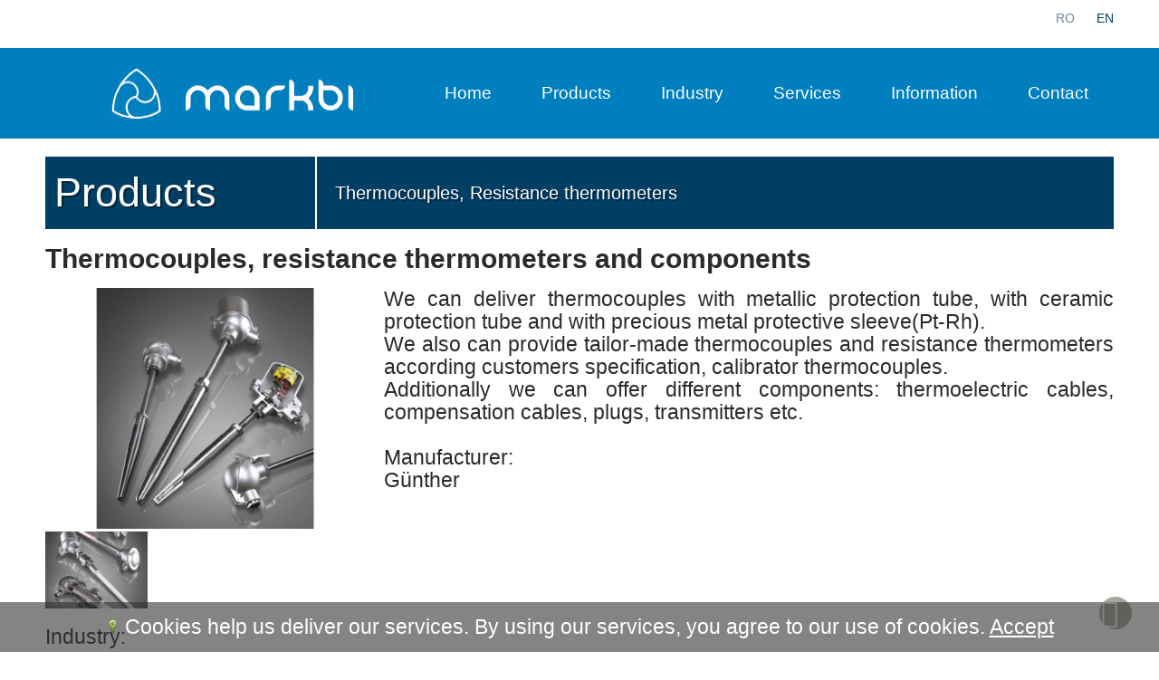

--- FILE ---
content_type: text/html; charset=UTF-8
request_url: https://markbi.ro/en/products/11/2/34/thermocouples-resistance-thermometers-and-components
body_size: 9105
content:









    











<!DOCTYPE html>
<html lang="en">
<head>
    
	    
	
	
	<title>Markbi - Thermocouples, resistance thermometers and components </title>	
	<meta name="keywords" content="markbi.ro, " />
	<meta name="description" content="" />
		            
            		<meta property="og:image" content="https://markbi.ro/resized/uploaded---tiny---images---auto---product---34---/800/600/termocuple-foto-2.jpg" />
		<link rel="image_src" href="https://markbi.ro/resized/uploaded---tiny---images---auto---product---34---/800/600/termocuple-foto-2.jpg" />
            	
<meta http-equiv="Content-Type" content="text/html;charset=UTF-8" />
<base href="https://markbi.ro/" />

<link rel="icon" href="images/favicon.ico?11" type="image/x-icon" />
<link rel="shortcut icon" href="images/favicon.ico?11" type="image/x-icon" />
<meta name="apple-mobile-web-app-capable" content="yes" />
<meta name="apple-mobile-web-app-status-bar-style" content="default" />

<link type="text/css" href="gen.css?11" rel="stylesheet" />
<style type="text/css" >
    @import url(genmobile.css)       (min-width:0px)   and (max-width:789px);
    @import url(gentablet.css)       (min-width:790px) and (max-width:979px);
    @import url(gentabletmax.css)    (min-width:980px) and (max-width:1219px);
    @import url(gendesktop.css)      (min-width:1220px);
</style>

<script type="text/javascript" src="gen.js?set=1"></script>

<script type="text/javascript">
    
    var viewport_calculator = function(){ 
        var landscape = false;
        if(window.innerHeight < window.innerWidth){ landscape = true; }
        $('meta[name=viewport]').remove();
        if(landscape) {
            if (screen.width <= 720) { var width = 760; } 
            else if(screen.width <= 1024) { var width = 1024; }
            else { var width = screen.width; }
        } else {
            if (screen.width <= 480) { var width = 480; } 
            else if(screen.width <= 759) { var width = 760; }
            else if(screen.width <= 1024) { var width = 1024; }
            else { var width = screen.width; }
        }
        $('head').append('<meta name="viewport" content="width='+width+'">');
    }
    viewport_calculator();
    window.onresize = viewport_calculator;
    
</script>    

<meta name="SKYPE_TOOLBAR" content ="SKYPE_TOOLBAR_PARSER_COMPATIBLE" />

<link type="text/css" href="static2012/js/all/colorpicker/css/colorpicker.css?11" rel="stylesheet" />
<link type='text/css' href='static2012/fonts/robotocondensed/font.css' rel='stylesheet' /><link type='text/css' href='static2012/fonts/tiny/font.css' rel='stylesheet' />

<script type="text/javascript" >
    //<!--
    if ( typeof window.JSON === 'undefined' ) { document.write('<'+'script src="static2012/js/all/json2.js"><'+'\/script>'); } 
    //-->
</script>

<script type="text/javascript" src="static2012/js/jqueryui/custom-theme/js/jquery-ui-1.10.3.custom.min.js"></script>

<link type="text/css" rel="stylesheet" href="js/lightGallery/css/lightgallery.css" /> 

<script type="text/javascript" src="gen.js?set=3"></script>

<script type="text/javascript" src="static2012/js/all/jquery.history.pack.lib.js"></script>
<script type="text/javascript" src="static2012/js/all/jquery.history.pack.js"></script>
<script type="text/javascript" src="js/jquery.nestable.js"></script>
<script type="text/javascript" src="js/jquery.ui-contextmenu.js"></script>
<script type="text/javascript" src="js/jquery.ui.tabs.fix.js"></script>


<link type="text/css" href="js/mailhuscroller/jquery.mCustomScrollbar.min.css" rel="stylesheet" />
<script type="text/javascript" src="js/mailhuscroller/jquery.mousewheel-3.0.6.min.js"></script> 
<script type="text/javascript" src="js/mailhuscroller/jquery.mCustomScrollbar.js"></script> 




        





<script type="text/javascript">
//<!--

$(document).ready(function() { 
          
	/* https://github.com/mar10/jquery-ui-contextmenu Menu 1: init by passing an array of entries. */
	$(document).contextmenu( { 
		delegate: ".nonexistelement",
		preventContextMenuForPopup: true,
		preventSelect: true,
		taphold: true,
		menu:     [  
                 { title: "Login", cmd: "login", uiIcon: "ui-icon-locked" } 
            ]
 ,
		// Handle menu selection to implement a fake-clipboard
                select: 		function(event, ui)  {
                
                        if( typeof(ui.cmd)=="undefined") ui.cmd = ui.item.attr("data-command");
                
			var $target = ui.target;
			switch(ui.cmd) { 
                            case "login":
                                    BR.jsmod("en/ajaxsmarty/moduls/users/blocks/login");
                                    break;
                            case "logout":
                                    BR.jsmod("en/ajaxsmarty/moduls/users/blocks/logout");
                                    break;
                            case "openurl":
                                
                                    var url = ui.item.find(">a").metadata().data.url;
                                    
                                    var title = ui.item.find(">a").metadata().data.title;
                                    var focustab = ui.item.find(">a").metadata().data.focustab;
                                      
                                    if(typeof(ui.item.find(">a").metadata().data.callback)=="function"){
                                        var callback = ui.item.find(">a").metadata().data.callback;
                                    } else {
                                        var callback = function() { $('#editsubmit1_1768418666302').click(); }
                                    }
                                    BR.view(
                                    url,
                                    { submitid : 'editsubmit1_1768418666302', focustab: focustab },
                                    title,
                                    'max', 'max',
                                    { 
                                        'Cancel': function() { $(this).dialog('close'); },
                                        'Save':  function () { callback(); $('#editsubmit1_1768418666302').click(); } 
                                    } 
                                    );
                                    
                                    
                                    //if(focustab) window.setTimeout(function(){ $('.tabs').tabs('option','active',focustab); } , 1200);
                                    break;
                            case "openurl_nosave":
                                    var url = ui.item.find(">a").metadata().data.url;
                                    var title = ui.item.find(">a").metadata().data.title;
                                    BR.view(
                                    url,
                                    { submitid : 'editsubmit1_1768418666302' },
                                    title,
                                    'max', 'max',
                                    { 
                                        'OK': function() { $(this).dialog('close'); },
                                    } 
                                    );
                                    break;
                            case "gotourl":
                                    var url = ui.item.find(">a").metadata().data.url;
                                    window.parent.History.pushState( { state: url , rand:Math.random() }, '', url );
                                    break;
                            case "gotoExternurl":
                                    var url = ui.item.find(">a").metadata().data.url;
                                    window.open( url );
                                    break;
                            case "changetobutton":
                                    $('#idepakoldmostaContextMenut').html('<'+'input type="button" value="Admin menu" class="ezzelidepakoldmostaContextMenut" /'+'>');
                                    $.get("en/ajaxsmarty/moduls/adm/menu/blocks/changeContext/" , { mire :'no' } );
                                    
                                    $('.ezzelidepakoldmostaContextMenut').button();
                                    $('.ezzelidepakoldmostaContextMenut').click(function() { 
                                        $.get("en/ajaxsmarty/moduls/adm/menu/blocks/changeContext/" , { mire :'yes' } );
                                        if(t&&t[0]&&t[0].children) {
                                           $.moogle.contextmenu.createMenuMarkup( t[0].children  ,$("<"+"ul/"+">").appendTo($('#idepakoldmostaContextMenut')));
                                           $('#idepakoldmostaContextMenut ul').menu({ select: v  });
                                        }
                                        $(this).remove();
                                    } );
                                    break;
			}
                        
                        event.preventDefault();
                        event.stopImmediatePropagation();
                         
                        //alert("select " + ui.cmd + " on " + $target.text());
			// Optionally return false, to prevent closing the menu now
		 }    
 ,
		// Implement the beforeOpen callback to dynamically change the entries
		beforeOpen: function(event, ui)  { 
			var $menu = ui.menu,
                            $target = ui.target,
                            extraData = ui.extraData;
		 } 
	 } );

	
 } );
 
 
 //-->
 </script>
</head>
<body class="javascript-api no-touch">
<script type="text/javascript"> if("ontouchstart" in document.documentElement&&!$('body').hasClass('touch')){  $('body').removeClass('no-touch').addClass('touch'); } </script>
    <!-- layout begin static-before begin -->
    <div id="dw-layout-static-before" >

    <div class="dw-layout-innerWrapper">
    &nbsp;
    </div></div>
    <!-- static-before end content begin-->
    <div id="dw-layout-container" ><div id="dw-layout-content"><div class="dw-layout-innerWrapper" >
    <table style="width:100%" class="dw-layout-innerWrapperContentTABLE"><tr><td style="text-align:left;vertical-align:top;" class="dw-layout-innerWrapperContentTD">


    <script type="text/javascript">
    //dw-ajax-script
    if (typeof(BR_PAGE_DATA)=="undefined") var BR_PAGE_DATA = Array();
    if (typeof(BR_PAGE_DATA_R)=="undefined") var BR_PAGE_DATA_R = Array();
    BR_PAGE_DATA_R = BR_PAGE_DATA;
    BR_PAGE_DATA = {
        pageUrl: "en/products/11/2/34/thermocouples-resistance-thermometers-and-components/type-list/order-Ord-ASC/filter-",
        itemPerPage: "8",
        itemFrom: "0",
        iframeid : new Array(),
        syncTextarea: new Array(),
        chatTimer:false,
        chatAdminTimer:false,
        chatAdminUser: 0,
        chatLastData: '',
        chatLastDataAdmin: '',
        scrollID: false
    };
    BR_PAGE_DATA.scrollID = BR_PAGE_DATA_R.scrollID;
    </script>

                <table style="width:100%" class="dw-layout-1-page">
        <tr>
            <td style="text-align:left;vertical-align:top;" class="dw-layout-1-top-outerleft" ></td>
            <td style="text-align:left;vertical-align:top;" colspan="1" class="dw-layout-1-top">
                                    <div class="top_simple">
    <div style="z-index: 52; position: relative; height: 40px;" class="topmobil nodesktop notabletmax">
        <div class="stopped">
            <div class="top">
                <div id="mobile_left">
                    <a href="javascript:;" class="mobile_menu_open_icon" onclick="$(document.body).scrollTo(0);$('.mobilmenumagassagfix').stop(true,true).height($(document).height());$('.mobilmenu').stop(true,true).css({ display:'block',width:'0px',height:$(document).height()+'px' }).animate( { width:$(document).width()+'px' } , 500 );">&#xe03b;</a>
                </div>
                <a class="mobile_logo_link ajax" title="" href="https://markbi.ro/en">
                    <img class="mobile_logo_image" src="images/mobile_logo.png" alt="Logo" />
                </a> 
                <div id="mlang_select_container" class="langselector_container">                
                                            <a class="language_link ajax" title="https://markbi.ro/ro" href="https://markbi.ro/ro">ro</a>
                                            <a class="language_link ajax language_link_active" title="https://markbi.ro/en" href="https://markbi.ro/en">en</a>
                                    </div>
            </div>
        </div>    
    </div>
    <script type="text/javascript">
    //dw-ajax-script
    $(window).on('resize',function() {
        //$('.mobilmenumagassagfix').height($(document).height());
        $('.mobilmenu').stop(true,true).css({ width:$(document).width()+'px'} );
    } );
    </script>
    
    <div class="nodesktop notabletmax">
        <div class="mobilmenu" onclick="$('.mobilmenu').stop(true,true).animate( { width:'0px' } , 400 , function(){  $(this).css('display','none'); } );" style="position: absolute; top: 0px; left: 0px; height: 0px; width: 0px; overflow: hidden; background: url(images/static/transparent.png) repeat; z-index: 510;">
            <div style="height: 100%; width: 50%; max-width: 300px; min-width: 300px; float: left; background: #fff; padding: 0px 20px; overflow: hidden;" class="menuc mobilmenumagassagfix">
                <a href="javascript:;" class="mobile_menu_close_icon">&#xe03c;</a><br />

                
                                                                            <a class="mobilmenualevel0 ajax" href="en" >Home</a>
                                                                    <a class="mobilmenualevel0 ajax" href="en/products/list/0/2/products" >Products</a>
                                                                    <a class="mobilmenualevel0 ajax" href="en/industrii/industry" >Industry</a>
                                                                    <a class="mobilmenualevel0 ajax" href="en/servicii/services" >Services</a>
                                                                    <a class="mobilmenualevel0 ajax" href="en/page/150/information" >Information</a>
                                                                    <a class="mobilmenualevel0 ajax" href="en/contact/contact" >Contact</a>
                                            
                <br /><br /><br /><br />
            </div>
            <div class="cb"></div>
        </div>
    </div>
    
    <div class="middle_aligner nomobil notablet">
        <div class="language_links_container">
                            <a class="language_link ajax" title="https://markbi.ro/ro" href="https://markbi.ro/ro">ro</a>
                            <a class="language_link ajax language_link_active" title="https://markbi.ro/en" href="https://markbi.ro/en">en</a>
                    </div>
    </div>    
    <div class="middle_aligner_full">
        <div class="middle_aligner menu_container clearfix nomobil notablet">
            <div class="logo_container">
                
                <a class="logo_link ajax" title="Markbi" href="https://markbi.ro/en"><img class="logo" src="images/logo.png" alt="Logo" /></a>
            </div>
            <div class="menu">

<div class="ullimenudropdown">
            <ul class="" >
                    <li class="" >
                <a href="en"  class="ajax">Home</a>
                               
            </li>            
                    <li class="" >
                <a href="en/products/list/0/2/products"  class="ajax">Products</a>
                               
            </li>            
                    <li class="" >
                <a href="en/industrii/industry"  class="ajax">Industry</a>
                               
            </li>            
                    <li class="" >
                <a href="en/servicii/services"  class="ajax">Services</a>
                               
            </li>            
                    <li class="" >
                <a href="en/page/150/information"  class="ajax">Information</a>
                               
            </li>            
                    <li class="" >
                <a href="en/contact/contact"  class="ajax">Contact</a>
                               
            </li>            
                    </ul>           
</div></div>
        </div>
    </div>
    
    </div>

                            </td>
            <td style="text-align:left;vertical-align:top;" class="dw-layout-1-top-outerright" ></td>
        </tr>

        <tr >
            <td style="text-align:left;vertical-align:top;" class="dw-layout-1-outerleft" ></td>
                        <td style="text-align:left;vertical-align:top;" class="dw-layout-1-center">
                    			

<div class="normal_page">
    <table style="width:100%" id="center-1768418666302" >
    <tr>
            <td style="text-align: left; vertical-align: top;">
                    <div class="content">
                                                     

<!--<div class="page_street">
    <div class="streetListContainer">
    
        
    <a href="/en" class="street ajax">Home</a>
         
              
            

                 >  <a href="en/products/list/11/2/thermocouples-resistance-thermometers" class="ajax active">Thermocouples, Resistance thermometers</a>    
    
     >  <a href="en/products/11/2/34/thermocouples-resistance-thermometers-and-components" class="ajax active" >Thermocouples, resistance thermometers and components</a>

    
</div>
</div>-->

<div class="cb"></div>
<div class="page_title">
    <div class="h1container">
    <h1 class="title">
        
    
    <div class="products_module_flex_title">
        <a class="parent_category ajax m45 less_padding" title="Products" href="en/products/list/0/2/products">Products</a>
        <a class="current_category title ajax active m20 less_padding" href="en/products/list/11/2/thermocouples-resistance-thermometers">Thermocouples, Resistance thermometers</a>
    </div>

    </h1>
</div>
</div>
<div class="cb"></div>

<div class="j">
    
    <div class="products_full_container">
    <div class="product_title">Thermocouples, resistance thermometers and components</div>
    <div class="inner_container">
        <div class="left_column">
            
                            <div class="main_image_container">
                    <a class="main_image_link" title="" rel="sh[gal-1768418666302-]" href="resized/uploaded---tiny---images---auto---product---34---/1000/1000/termocuple-foto-2.jpg">
                        <img class="main_image" src="resized/uploaded---tiny---images---auto---product---34---/400/300/f/termocuple-foto-2.jpg" alt="">
                    </a>
                </div>
                        
                            <div class="more_images_container grid3">
                                                                    <div class="item">
                            <a class="more_image_link" title="" rel="sh[gal-1768418666302-]" href="resized/uploaded---tiny---images---auto---product---34---/1000/1000/termocuple-foto.jpg">
                                <img class="more_image" src="resized/uploaded---tiny---images---auto---product---34---/240/180/c/termocuple-foto.jpg" alt="">
                            </a>
                        </div>
                                    </div>
                    </div>
        <div class="right_column"><div style="text-align: justify;">     We can deliver thermocouples with metallic protection tube, with ceramic protection tube and with precious metal protective sleeve(Pt-Rh).</div>
<div style="text-align: justify;">We also can provide tailor-made thermocouples and resistance thermometers according customers specification, calibrator thermocouples.</div>
<div style="text-align: justify;">Additionally we can offer different components: thermoelectric cables, compensation cables, plugs, transmitters etc.<br /><br /></div>
<div style="text-align: justify;">Manufacturer:</div>
<div style="text-align: justify;">          Günther</div></div>       
        
    </div>
    <div style="padding: 15px 0;">
    <span>Industry:</span><br><br>
    
            <a href="en/industrii/2/food-industry" class="ajax inlink">Food Industry</a>,&nbsp;            <a href="en/industrii/3/power-generation-industry" class="ajax inlink">Power generation industry</a>,&nbsp;            <a href="en/industrii/4/pharmaceutical-and-cosmetic-industry" class="ajax inlink">Pharmaceutical and cosmetic industry</a>,&nbsp;            <a href="en/industrii/5/chemical-industry" class="ajax inlink">Chemical industry</a>,&nbsp;            <a href="en/industrii/6/pulp-and-paper" class="ajax inlink">Pulp and paper</a>,&nbsp;            <a href="en/industrii/7/ferrous-and-non-ferrous-metallurgy" class="ajax inlink">Ferrous and non-ferrous metallurgy</a>,&nbsp;            <a href="en/industrii/8/cement-industry" class="ajax inlink">Cement industry</a>,&nbsp;            <a href="en/industrii/9/oil-and-gas" class="ajax inlink">Oil and gas</a>        </div>
    <div class="l">
        <span class="back_button" onclick="javascript:history.back();">< Back</span>
    </div>
</div>

</div>
<div class="cb"></div>




                    </div>
            </td>
    </tr>
    </table>
</div>

<script type="text/javascript">
    //dw-ajax-script
    $(document).ready(function() {
        $("#center-1768418666302").height(0+$(window).height()-$(".dw-layout-1-top").outerHeight(true)-$('#dw-layout-footer').outerHeight(true)-0-0);
    
        $(window).resize(function() {
            $("#center-1768418666302").height(0+$(window).height()-$(".dw-layout-1-top").outerHeight(true)-$('#dw-layout-footer').outerHeight(true)-0-0);
        });
    });
</script>


            </td>
                        <td style="text-align:left;vertical-align:top;" class="dw-layout-1-outerright" ></td>
        </tr>
            </table>

    <script type="text/javascript">
        //dw-ajax-script
        $(document).ready(function() {
            if("") {
                if(BR_PAGE_DATA.scrollIDTimer1) window.clearInterval(BR_PAGE_DATA.scrollIDTimer1);BR_PAGE_DATA.scrollIDTimer1 = window.setTimeout(function() { $(document.body).stop(false,false).scrollTo($("#").offset().top+"px", 850);  } , 200 );
                if(BR_PAGE_DATA.scrollIDTimer2) window.clearInterval(BR_PAGE_DATA.scrollIDTimer2);BR_PAGE_DATA.scrollIDTimer2 = window.setTimeout(function() { $(document.body).stop(false,false).scrollTo($("#").offset().top+"px", 850);  } , 500 );
                if(BR_PAGE_DATA.scrollIDTimer3) window.clearInterval(BR_PAGE_DATA.scrollIDTimer3);BR_PAGE_DATA.scrollIDTimer3 = window.setTimeout(function() { $(document.body).stop(false,false).scrollTo($("#").offset().top+"px", 850);  } , 800 );
            }
        } );
    </script>
    <script type="text/javascript">
    //dw-ajax-script
    $(document).ready(function() {
    //<!-- dw-ajax-script
        $('.tooltip ').tooltip();
        $('.fullconntent').each(function() {
            $(this).after("<"+"div class='fullcontentorig' style=\""+$(this).attr('style')+"visibility:hidden;\" >"+$(this).html()+"<"+"/div>");
            $(this).html("<"+"div class='fullcontentbelso' >"+$(this).html()+"<"+"/div>");
            $(this).find(".fullcontentbelso").css( { margin:'auto',width:$(this).next().width()+"px" } );
            $(this).css( { textAlign:'center',position:'absolute' , marginLeft : (-1*$('.fullcontentorig').position().left)+"px" });
            $(this).width((2*$(this).next().position().left)+$(this).next().width());
        } );
    //-->
    } );
    </script>

    <div id="idepakoldmostaContextMenut" class="nomobil notablet" style="position:fixed;left:0px;top:0px;z-index: 55;" >
            </div>
            <div style="display: flex; justify-content: center; position:fixed; padding:15px 40px; right:0px;bottom:0px;width:100%;background:rgba(50,50,50,0.6); z-index: 2">
            <div style="padding-right:5px;">
                <img src="images/static/icons/marker.png" alt="marker"/>
            </div>
            <span style="color:#ffffff; padding-right:5px;">Cookies help us deliver our services. By using our services, you agree to our use of cookies.</span>
            <a onclick="
                $(this).load('en/ajaxsmarty/blocks/setcookie', { name:'cookieOK', value:'yes', type:'forever'  },  function(){
                    $(this).parent().slideToggle('slow');
                });
                " style="color:#ffffff;text-decoration: underline;" href="javascript:;" >Accept</a>
        </div>
    
    </td></tr></table>
    <!-- content end footer begin -->
    </div></div><div id="dw-layout-footer"><div class="dw-layout-innerWrapper" style="position:relative;">
    <table style="height:100%;width:100%;" >
        <tr>
            <td style="text-align:left;vertical-align:top;" class="dw-layout-1-outerleft" ></td>
            <td style="text-align:left;vertical-align:top;" class="dw-layout-1-bottom-center" ><div class="footer">
   <div class="middle_aligner_full">
        <div class="footer_container middle_aligner">
            
            <a class="ajax logo nomobil notablet" title="Markbi" href="https://markbi.ro/en"><img src="images/logo.png" alt="Logo" /></a>            
            <div class="ullimenudropdown menu">
                        <ul class="" >
                            <li><a href="https://www.youtube.com" target="_blank" id="yt"></a></li>
            </ul>  
            </div>
        </div>
    </div>
    <div class="middle_aligner">
        <div class="footer_bottom c">
            <div class="copyright">All rights reserved © 2018</div>
            <div class="dweb"><a class="dweb_link" href="http://dweb.ro/" target="_blank" title="DirectWEB - Web + Print design"><img src="images/dweb.png" width="119" alt="dweb logo" /></a></div>
        </div>
    </div>
</div></td>
            <td style="text-align:left;vertical-align:top;" class="dw-layout-1-outerright" ></td>
        </tr>
    </table>

    <!-- footer end static content begin -->
    </div></div>

    <script type="text/javascript">
        //<!--
        //dw-ajax-script
        $(document).ready(function() {
            $(document).contextmenu("replaceMenu",      [  
                 { title: "Login", cmd: "login", uiIcon: "ui-icon-locked" } 
            ]
 );
        } );

        if(typeof(reloadTab)=="undefined") function reloadTab(tabSelector,tabIndex,url) {
            $(tabSelector+' ul li:eq('+tabIndex+')').data( 'loaded', false );
            $(tabSelector+' ul li:eq('+tabIndex+') a').attr('href',url);
            if(tabIndex=="1") {
                $(tabSelector+' ul li:eq(0) a').trigger('click');
                $(tabSelector+' ul li:eq(1) a').trigger('click');
            } else {
                $(tabSelector+' ul li:eq(1) a').trigger('click');
                $(tabSelector+' ul li:eq('+tabIndex+') a').trigger('click');
            }
        }

        //-->
    </script>

        
    </div><div id="dw-layout-static" ><div class="dw-layout-innerWrapper" style="position:relative;">

        

        <div style="position: fixed; right: 30px; bottom: 25px; cursor: pointer;" class="topScroll">
            <div class="upparrow" >
                <span style='font-family: "tinymce-small",Arial;font-size:32px;'  >&#xe03d;</span>
            </div>
        </div>
                <a class="ajax" id="dw-ajax" style="display:none;" href="/" >.</a>
        <a class="inlinepretty nodec" id="dw-javascript-pretty" style="display:none;" href="/" >.</a>
    <!-- static content end fader begin -->
    </div></div><div id="dw-layout-fader">
    <!-- fader end -->
    </div><!-- overlay 1..5 -->
    <div id="dw-layout-fader-1">
        <script type="text/javascript">
//<!--
    var   dw_device_position = 'center';

var BR = {
        callback_functions : new Array(),
        openedDialogCount : 0,
	alert : function (d,t,callback) {
		var time  = new Date().getTime();
		var NewDialog = "<div id='AlertDialog"+time+"'><"+"/div>";
		var DialogContent = '<div class="ui-widget" >'+d+'<'+'/div>';
		BR.callback_functions[time] = callback || function () {};
		$('body').append(NewDialog);
		$('#AlertDialog'+time).html(DialogContent);
		$('#AlertDialog'+time).hide();
		if(!t) t = 'Alert';
		$('#AlertDialog'+time).dialog(	{
			width: 400,
			title: t,
			modal:true,
			position:dw_device_position,
			create: function(event, ui) {
				  $(event.target).parent().css('position', 'fixed'); 			},
			close: function(event, ui) { 
				if(BR.callback_functions[time]) BR.callback_functions[time]();
				BR.callback_functions[time] = false;
			 } ,
			buttons: {
				"OK": function() {
					$(this).dialog("close");
				}
			} 
		} );
		$('.ui-dialog button').removeClass('ui-state-focus');
		return false;
	} ,
	iframe : function (link,t,wd,hg,callback) {
		var time  = new Date().getTime();
		if(wd=="max") wd = $(window).width()-100; 
		if(hg=="max") hg = $(window).height()-100; 
		var NewDialog = "<div id='IframeDialog"+time+"' class='ui-iframe-content' ><"+"/div>";
		var DialogContent = '<div class="ui-widget" ><iframe src="'+link+'" width="'+(wd-0)+'" height="'+(hg-100)+'" frameborder="0" border="0" scrolling="auto" style="border:0px;"><'+'/iframe><'+'/div>';
		BR.callback_functions[time] = callback || function () {};
		$('body').append(NewDialog);
		$('#IframeDialog'+time).html(DialogContent);
		$('#IframeDialog'+time).hide();
		if(t=='') t = 'Alert';
		$('#IframeDialog'+time).dialog(	{
			width: wd,
			height: hg,
			title: t,
			modal:true,
			position:dw_device_position,
			create: function(event, ui) {
				  $(event.target).parent().css('position', 'fixed'); 			},
			close: function(event, ui) { 
				if(BR.callback_functions[time]) BR.callback_functions[time]();
				BR.callback_functions[time] = false;
			 } ,
			buttons: {
				"OK": function() {
					$(this).dialog("close");
				}
			} 
		} );
		$('.ui-dialog button').removeClass('ui-state-focus');
		return false;
	} ,
	ajax : function (link,params,t,wd,hg,callback) {
		var time  = new Date().getTime();
		if(wd=="max") wd = $(window).width()-100; 
		if(hg=="max") hg = $(window).height()-100; 
		var NewDialog = "<div id='AjaxDialog"+time+"' class='ui-ajax-content' ><"+"/div>";
		var DialogContent = '<div class="ui-widget" style="width:'+(wd-46)+'px;" id="AjaxDialog-html'+time+'" ><'+'/div>';
		BR.callback_functions[time] = callback || function () {};
		$('body').append(NewDialog);
		$('#AjaxDialog'+time).html(DialogContent);
		$('#AjaxDialog-html'+time).load(link,params,function() { initAfterNewContent(); } );
		$('#AjaxDialog'+time).hide();
		if(t=='') t = 'Alert';
		$('#AjaxDialog'+time).dialog(	{
			width: wd,
			height: hg,
			title: t,
			modal:true,
			position:dw_device_position,
			create: function(event, ui) {
				  $(event.target).parent().css('position', 'fixed'); 			},
			close: function(event, ui) { 
				BR.disabled_scroll = false;
				if(BR.callback_functions[time]) BR.callback_functions[time]();
				BR.callback_functions[time] = false;
			 } ,
			buttons: {
				"OK": function() {
					$(this).dialog("close");
				}
			} 
		} );
		$('.ui-dialog button').removeClass('ui-state-focus');
		return false;
	},
	view : function (link,params,t,wd,hg,buttons,callback,confirmCloseDisable) {
		var time  = new Date().getTime();
		if(wd=="max") wd = $(window).width()-40; 
		if(hg=="max") hg = $(window).height()-10; 
		if(wd=="max2") wd = $(window).width()-40; 
		if(hg=="max2") hg = $(window).height()-10; 
		$('html').css('overflow','scroll-y');
		$('html').css('position','fixed');
		$('html').css('width','100%');
                
                BR.openedDialogCount += 1;
		var NewDialog = "<div id='AjaxDialog"+time+"' class='ui-ajax-content "+((confirmCloseDisable)?"  ":" confirmClose ")+" dialogWindowChk' ><"+"/div>";
		var DialogContent = '<div class="ui-widget" style="width:'+(wd-46)+'px;" id="AjaxDialog-html'+time+'" ><'+'/div>';
		BR.callback_functions[time] = callback || function () {  };
		$('body').append(NewDialog);
		$('#AjaxDialog'+time).html(DialogContent);
                params.opener = '#AjaxDialog'+time;
		$('#AjaxDialog-html'+time).load(link,params,function() { initAfterNewContent(); } );
		$('#AjaxDialog'+time).hide();
		if(t=='') t = 'Alert';
		$('#AjaxDialog'+time).dialog(	{
			width: wd,
			height: hg,
			title: t,
			modal:true,
			draggable: true,
			resizable: false,
			position:dw_device_position,
			create: function(event, ui) {
				  $(event.target).parent().css('position', 'fixed'); 			},
			close: function(event, ui) { 
				BR.disabled_scroll = false;
                                BR.openedDialogCount -= 1;
				if(BR.openedDialogCount==0) {
                                    $('html').css('overflow','scroll-y');
                                    $('html').css('position','relative');
                                }
                                $(this).dialog('destroy').remove();
				if(BR.callback_functions[time]) BR.callback_functions[time]();
				BR.callback_functions[time] = false;
			},
                        focus: function (event) { event.preventDefault(); },
			buttons: buttons,
			closeOnEscape: false,
			open: function(event, ui) { } 
		} );
                $(document).on('focusin', function(e) { 
                           e.stopImmediatePropagation();
                           //e.preventDefault();
                           //return false;
                });
                $(".ui-dialog[aria-describedby=AjaxDialog"+time+"] .ui-dialog-titlebar-close").unbind("click");
		$(".ui-dialog[aria-describedby=AjaxDialog"+time+"] .ui-dialog-titlebar-close").on("click", function() {
                    if($(this).closest('.ui-widget-content').find('.ui-dialog-content').hasClass("confirmClose")){
                        BR.myConfirm(" Keresési javaslat: Valóban bezár mentés nélkül? Really you close without saving?",function (t) {  $("#"+t).dialog('close'); } , function () { } , '', $(this).closest('.ui-widget-content').find('.ui-dialog-content').attr("id"));
                    } else {
                        BR.openedDialogCount -= 1;
			if(BR.openedDialogCount==0) {
                            $('html').css('overflow','scroll-y');
                            $('html').css('position','relative');
                        }
                        $('#AjaxDialog'+time).dialog('destroy').remove();
                    }
                    return false;
                } ); 
		$('.ui-dialog button').removeClass('ui-state-focus');
		return false;
	},
	jsmod : function (link,text,title,button) {
		text = text || "";
		title = title || "";
		button = button || "";
		var time  = new Date().getTime();
		var NewDialog = "<div id='JsMod"+time+"' class='ui-ajax-content' ><"+"/div>";
		var DialogContent = '<div class="ui-widget" id="JsMod-html'+time+'" ><'+'/div>';
		$('body').append(NewDialog);
		$('#JsMod'+time).html(DialogContent);
		$('#JsMod-html'+time).load(link , { text:text,title:title,button:button } ,function() { initAfterNewContent(); } );
		//$('#JsMod'+time).hide();
		return false;
	},
	jsmodlogin : function () {
		return BR.jsmod('login');
	},
        
        myConfirm:function (dialogText, okFunc, cancelFunc, dialogTitle,openerid) {
          var time  = new Date().getTime();  
          $('<'+'div id="confirmDialog'+time+'" style="padding: 10px; max-width: 500px; word-wrap: break-word;">' + dialogText + '<'+'/div>').dialog({
            draggable: false,
            modal: true,
            resizable: false,
            width: '350',
            title: dialogTitle || "Confirm",
            minHeight: 75,
            position:dw_device_position,
            create: function(event, ui) {
                      $(event.target).parent().css('position', 'fixed');             },
            buttons: {
              "Yes": function () {
                if (typeof (okFunc) == 'function') {
                  setTimeout(okFunc(openerid), 50);
                }
                $(this).dialog('destroy');
              },
              "No": function () {
                if (typeof (cancelFunc) == 'function') {
                  setTimeout(cancelFunc(openerid), 50);
                }
                $(this).dialog('destroy');
              }
            },
            open: function() {
                $('#confirmDialog'+time).parent().find(' button:eq(0)').attr('tabindex','-1');
                $('#confirmDialog'+time).parent().find(' button:eq(2)').focus();
            }
          });
          
        },
        
        myForm:function (file, params, dialogWidth, dialogHeight,openerid) {
            
          if(dialogWidth=="max") dialogWidth = $(window).width()-10; 
          if(dialogHeight=="max") dialogHeight = $(window).height()-10; 
          dialogText = $.post(file,params);    
          $('<'+'div style="padding: 10px; max-width: 500px; word-wrap: break-word;">' + dialogText + '<'+'/div>').dialog({
            draggable: false,
            modal: true,
            resizable: false,
            width:   dialogWidth || '500',
            height: dialogHeight || '350',
            title: dialogTitle || "Confirm",
            minHeight: 75,
            position:dw_device_position,
            create: function(event, ui) {
                      $(event.target).parent().css('position', 'fixed');             },
            buttons: {
              "Yes": function () {
                if (typeof (okFunc) == 'function') {
                  setTimeout(okFunc(openerid), 50);
                }
                $(this).dialog('destroy');
              },
              "No": function () {
                if (typeof (cancelFunc) == 'function') {
                  setTimeout(cancelFunc(openerid), 50);
                }
                $(this).dialog('destroy');
              }
            }
          });
        } ,
        encode64: function(t){
            return $.base64.encode(t);
        } ,
        decode64: function(t){
            return $.base64.decode(t);
        },
        
        urlParamEscape: function(t) {
            return Base64.encode(t);
        },
        link: function (t) {
            if(History){
               History.pushState( { state: t, rand:Math.random() }, '', t );
            }
            else{ window.location = t; }
        },
        chat : function() {
            var time  = new Date().getTime();
            var NewDialog = "<div id='chatDialog' style='padding:3px' ><"+"/div>";
            var DialogContent = '<div class="ui-widget" id="chatDialog-HTML" ><'+'/div>';
            BR.callback_functions[time] = function () {};
            
            if ($('#chatDialog').size()>0) $('#chatDialog').remove();
            $('body').append(NewDialog);
            $('#chatDialog').html(DialogContent);
            $('#chatDialog-HTML').load("en/ajaxsmarty/blocks/chat/chat_inner",{ },function() { } );

            $('#chatDialog').hide();
            var t = 'Online chat';
            $('#chatDialog').dialog(	{
                    width: 260,
                    height:350,
                    title: t,
                    modal:false,
                    position:{ my: 'right bottom', at: 'right bottom', of: window },
                    create: function(event, ui) {
                              $(event.target).parent().css('position', 'fixed');                     }
                    ,close: function(event, ui) { 
			$(this).dialog('destroy').remove();
                    }
            } );
        }
}

$.ui.dialog.prototype._focusTabbable = function(){  };

//-->
</script>
    </div>
    <div id="dw-layout-fader-2" style="height:100%;" >
        <div class="preloaderimgtopbg" style="position:fixed;top:0px;width:100%;text-align:center; height:100%;">
            <div class="preloaderimgtop" style="text-align:center;position:relative;width:100%;height:100%;" >
                <div style="position:absolute;left:50%;top:50%;margin-left:-102px;margin-top:-105px;width:210px;height:210px;border-radius:100%;background:#ffffff;border:3px solid #c7c7c7;transform:scale(0.6);"></div>
                <div id="circularG" style="position:absolute;left:50%;top:50%;margin-left:-88px;margin-top:-90px;transform:scale(0.6);" >
                    <div id="circularG_1" class="circularG"> </div>
                    <div id="circularG_2" class="circularG"> </div>
                    <div id="circularG_3" class="circularG"> </div>
                    <div id="circularG_4" class="circularG"> </div>
                    <div id="circularG_5" class="circularG"> </div>
                    <div id="circularG_6" class="circularG"> </div>
                    <div id="circularG_7" class="circularG"> </div>
                    <div id="circularG_8" class="circularG"> </div>
                </div>
            </div>
        </div>
    </div>
    <div id="dw-layout-fader-3"></div>
    <div id="dw-layout-fader-4"></div>
    <div id="dw-layout-fader-5"></div>

    <div id="web-developer-element-information-toolbar"></div>
    <script type="text/javascript">
        //dw-ajax-script
        $(document).ready(function() {
            var topScroll = $('.topScroll');
            //Show or hide the sticky footer button
            if (typeof(checkPosition) === "undefined"){
                function checkPosition() {
                    (($(this).scrollTop() > 200) ? topScroll.stop(true, false).animate({ opacity: 1 }, 500) : topScroll.stop(true, false).animate({ opacity: 0 }, 300));
                }
            }
            //Animate the scroll to top
            $(window).scroll(checkPosition);
            topScroll.click(function(event) {
                event.preventDefault();
                $(document.body).focus().stop(true, true).scrollTo('0px', 'slow', function () { $(this).focus(); } );
            });
            checkPosition();
        } );
    </script>
</body></html>


--- FILE ---
content_type: text/css; charset: UTF-8;charset=UTF-8
request_url: https://markbi.ro/gen.css?11
body_size: 23056
content:
/* FROM CHACHE */.tesztrow {val: 'less_001_admin_global_bbcodetestval1258987';}body {margin: 0px;padding: 0px;cursor: default;font-size: 23px;color: #2b2a2a;font-family: 'RobotoCondensed', Arial, 'Helvetica Neue', Helvetica, sans-serif;}* {line-height: 25px;outline: none;}*,td,p,span,storng,div,input,textarea {padding: 0px;margin: 0px;font-size: inherit;color: inherit;font-family: inherit;}table,td {empty-cells: show;border-collapse: collapse;}h1,h2,h3,h4,h5,h6 {text-align: left;}hr {font-size: 1px;line-height: 1px;margin: 10px 0px 10px 0px;border: 0px;border-top: 1px solid #999999;height: 1px;}ul {list-style-type: disc;list-style-position: inside;}ol {list-style-type: decimal;list-style-position: inside;}ul ul,ol ul {list-style-type: circle;list-style-position: inside;margin-left: 15px;}ol ol,ul ol {list-style-type: lower-latin;list-style-position: inside;margin-left: 15px;}h1 {font-size: 16px;font-family: 'RobotoCondensed', Arial, 'Helvetica Neue', Helvetica, sans-serif;padding: 0px;color: #ffffff;border: 0px;margin: 0px;}h2 {font-size: 14px;font-family: 'RobotoCondensed', Arial, 'Helvetica Neue', Helvetica, sans-serif;padding: 0px;color: #ffffff;border: 0px;margin: 0px;}h3 {font-size: 12px;font-family: 'RobotoCondensed', Arial, 'Helvetica Neue', Helvetica, sans-serif;padding: 0px;color: #ffffff;border: 0px;margin: 0px;}h4 {font-size: 10px;font-family: 'RobotoCondensed', Arial, 'Helvetica Neue', Helvetica, sans-serif;padding: 0px;color: #ffffff;border: 0px;margin: 0px;}h5 {font-size: 8px;font-family: 'RobotoCondensed', Arial, 'Helvetica Neue', Helvetica, sans-serif;padding: 0px;color: #ffffff;border: 0px;margin: 0px;}h6 {font-size: 8px;font-family: 'RobotoCondensed', Arial, 'Helvetica Neue', Helvetica, sans-serif;padding: 0px;color: #ffffff;border: 0px;margin: 0px;}.ctable td {padding: 3px 5px 3px 5px;}.ctableMin td {padding: 1px 2px 1px 2px;}.ctableBorder td {padding: 3px 5px 3px 5px;border: 1px solid #999999;}.ctableMinBorder td,.ctableMinBorder th {padding: 1px 2px 1px 2px;border: 1px solid #999999;}a {color: #0f3077;}a:hover {color: #060f40;}.imgBorder {padding: 2px;border: 1px solid #999999;}.nocss table,.ctable,.ctableMin,.ctableBorder,.ctableMinBorder {visibility: visible;margin: 4px 0px 4px 0px;}#tinymce .mceNonEditable {background: #ffff00;}.content_table_style,.content_table_style_nagy,.content_table_style_kicsi,.content_table_style_keretes,.content_table_style_fejleces,.content_table_style_soros {border-collapse: collapse;}.content_table_style td,.content_table_style_nagy td,.content_table_style_kicsi td,.content_table_style_keretes td,.content_table_style_fejleces td,.content_table_style_soros td {padding: 5px;}.content_table_style tr td:first-child,.content_table_style_nagy tr td:first-child,.content_table_style_kicsi tr td:first-child,.content_table_style_keretes tr td:first-child,.content_table_style_fejleces tr td:first-child,.content_table_style_soros tr td:first-child {padding-left: 0px;}.content_table_style tr td:last-child,.content_table_style_nagy tr td:last-child,.content_table_style_kicsi tr td:last-child,.content_table_style_keretes tr td:last-child,.content_table_style_fejleces tr td:last-child,.content_table_style_soros tr td:last-child {padding-right: 0px;}.content_table_style td,.content_table_style_nagy td,.content_table_style_kicsi td,.content_table_style_keretes td,.content_table_style_fejleces td,.content_table_style_soros td {vertical-align: top;text-align: left;}.content_table_style_nagy td {padding: 10px;}.content_table_style_kicsi td {padding: 2px;}.content_table_style_keretes tr td:first-child {padding-left: 5px;}.content_table_style_keretes tr td:last-child {padding-right: 5px;}.content_table_style_keretes td {border: 1px solid #e0e0e0;}.content_table_style_fejleces tr td:first-child {padding-left: 5px;}.content_table_style_fejleces tr td:last-child {padding-right: 5px;}.content_table_style_fejleces td {border: 1px solid #e0e0e0;}.content_table_style_fejleces tr:first-child td {font-weight: bold;background: #ffffff;}.content_table_style_soros tr:nth-child(odd) td {background: #fafafa;}.content_table_style_soros tr:nth-child(even) td {background: #ffffff;}.content_table_style_soros tr td:first-child {padding-left: 5px;}.content_table_style_soros tr td:last-child {padding-right: 5px;}.content_table_style_soros td {border: 1px solid #cccccc;}.content_table_style_soros tr:first-child td {font-weight: bold;background: #e6e6e6;}.j {text-align: justify;}.l {text-align: left;}.r {text-align: right;}.c {text-align: center;}img.l {float: left;margin: 0px 5px 3px 0px;}img.r {float: right;margin: 0px 0px 3px 5px;}ul {list-style-type: disc;list-style-position: inside;}ol {list-style-type: decimal;list-style-position: inside;}ul ul,ol ul {list-style-type: circle;list-style-position: inside;margin-left: 15px;}ol ol,ul ol {list-style-type: lower-latin;list-style-position: inside;margin-left: 15px;}.highlighted_title {font-size: 40px;line-height: 40px;font-weight: bold;color: #bf4228;text-shadow: 2px 2px 0px #f7c5ba;}.tesztrow {val: 'less_005_resettestval1258987';}body {margin: 0px;padding: 0px;cursor: default;font-size: 23px;color: #2b2a2a;font-family: 'RobotoCondensed', Arial, 'Helvetica Neue', Helvetica, sans-serif;}* {line-height: 25px;outline: none;}*,td,p,span,strong,div,input,textarea {padding: 0px;margin: 0px;font-size: inherit;color: inherit;font-family: inherit;}p,strong,b,i,u {color: inherit;font-size: inherit;}p,td div {padding: 0px;margin: 0px;}li {margin-left: 20px;}a img {border: 0px;}textarea {overflow: auto;resize: none;}iframe {background: transparent;}table,td {empty-cells: show;border-collapse: collapse;}button,input,select,textarea {font-size: 100%;margin: 0;vertical-align: baseline;*vertical-align: middle;}button,input {line-height: normal;*overflow: visible;}table button,table input {*overflow: auto;}img:-moz-broken {-moz-force-broken-image-icon: 1;width: 24px;height: 24px;}a * {cursor: pointer;}.preloadimg {width: 1px;height: 1px;position: absolute;top: -32000px;left: -32000px;}.b {font-weight: bold;}.i {font-style: italic;}.u {text-decoration: underline;}.lekerekitett {-moz-border-radius: 5px 5px 5px 5px;-webkit-border-radius: 5px 5px 5px 5px;-khtml-border-radius: 5px 5px 5px 5px;border-radius: 5px 5px 5px 5px;}.rossz {border: 1px solid #ff0000 !important;}.ctable td {padding: 3px 5px 3px 5px;}.ctableMin td {padding: 1px 2px 1px 2px;}h1 {font-size: 16px;font-family: 'RobotoCondensed', Arial, 'Helvetica Neue', Helvetica, sans-serif;padding: 0px;color: #ffffff;border: 0px;margin: 0px;}h2 {font-size: 14px;font-family: 'RobotoCondensed', Arial, 'Helvetica Neue', Helvetica, sans-serif;padding: 0px;color: #ffffff;border: 0px;margin: 0px;}h3 {font-size: 12px;font-family: 'RobotoCondensed', Arial, 'Helvetica Neue', Helvetica, sans-serif;padding: 0px;color: #ffffff;border: 0px;margin: 0px;}h4 {font-size: 10px;font-family: 'RobotoCondensed', Arial, 'Helvetica Neue', Helvetica, sans-serif;padding: 0px;color: #ffffff;border: 0px;margin: 0px;}h5 {font-size: 8px;font-family: 'RobotoCondensed', Arial, 'Helvetica Neue', Helvetica, sans-serif;padding: 0px;color: #ffffff;border: 0px;margin: 0px;}h6 {font-size: 8px;font-family: 'RobotoCondensed', Arial, 'Helvetica Neue', Helvetica, sans-serif;padding: 0px;color: #ffffff;border: 0px;margin: 0px;}.font1r {font-family: roboto_condensedregular;}.font1b {font-family: roboto_condensedbold;}.font1i {font-family: roboto_condenseditalic;}.font1bi {font-family: roboto_condensedbold_italic;}.font2r {font-family: roboto_condensedregular;}.font2b {font-family: roboto_condensedbold;}.font2i {font-family: roboto_condensedlight_italic;}.font2bi {font-family: roboto_condensedbold_italic;}.font3r {font-family: roboto_condensedregular;}.font3b {font-family: Arial, 'Helvetica Neue', Helvetica, sans-serif;font-weight: bold;}.font3i {font-family: Arial, 'Helvetica Neue', Helvetica, sans-serif;font-style: italic;}.font3bi {font-family: Arial, 'Helvetica Neue', Helvetica, sans-serif;font-style: italic;font-weight: bold;}.font4r {font-family: roboto_condensedregular;}.font4b {font-family: Arial, 'Helvetica Neue', Helvetica, sans-serif;font-weight: bold;}.font4i {font-family: Arial, 'Helvetica Neue', Helvetica, sans-serif;font-style: italic;}.font4bi {font-family: Arial, 'Helvetica Neue', Helvetica, sans-serif;font-style: italic;font-weight: bold;}.font5r {font-family: roboto_condensedregular;}.font5b {font-family: Arial, 'Helvetica Neue', Helvetica, sans-serif;font-weight: bold;}.font5i {font-family: Arial, 'Helvetica Neue', Helvetica, sans-serif;font-style: italic;}.font5bi {font-family: Arial, 'Helvetica Neue', Helvetica, sans-serif;font-style: italic;font-weight: bold;}a {color: #0f3077;}a:hover {color: #060f40;}p {margin: 0px;}.j {text-align: justify;}.l {text-align: left;}.r {text-align: right;}.c {text-align: center;}.cb {clear: both;}.full {display: block;width: 100%;height: 100%;}.nodec {text-decoration: none;border: 0px;}.nowrapp,.nowrapp * {white-space: nowrap !important;}.highlight {color: #0f3077 !important;}.pointer,.outerClick {cursor: pointer !important;}.ui-tooltip {-webkit-box-shadow: 0 0 0px #aaa !important;box-shadow: 0 0 0px #aaa !important;}.ui-tooltip {padding: 2px 4px 2px 4px !important;}.disabled {opacity: 0.6;cursor: default;}.ui-spinner,.ui-spinner-input {height: 28px !important;}.productbox .ui-spinner,.productbox .ui-spinner-input {height: 22px !important;}a.disabled:hover {color: #0f3077;}*,*:before,*:after {box-sizing: border-box;-moz-box-sizing: border-box;-webkit-box-sizing: border-box;}.upparrow {height: 36px;width: 36px;padding: 6px 0px 0px 2px;border-radius: 30px;border: 0px solid red;background: #a8a59b;transform: 2s;position: relative;}.upparrow span {color: #fff;}.upparrow:hover span {}.item {margin-bottom: 1%;margin-top: 1%;}.grid1 .item {width: 100%;float: left;margin-right: 0% !important;clear: none;}.grid2 .item {width: 49%;float: left;margin-right: 2%;clear: none;}.grid2 .item:nth-child(2n) {margin-right: 0%;}.grid2 .item:nth-child(2n+1) {clear: both;}.grid3 .item {width: 32%;float: left;margin-right: 2%;clear: none;}.grid3 .item:nth-child(3n) {margin-right: 0%;}.grid3 .item:nth-child(3n+1) {clear: both;}.grid4 .item {width: 23.5%;float: left;margin-right: 2%;clear: none;}.grid4 .item:nth-child(4n) {margin-right: 0%;}.grid4 .item:nth-child(4n+1) {clear: both;}.grid6 .item {width: 15%;float: left;margin-right: 2%;clear: none;}.grid6 .item:nth-child(6n) {margin-right: 0%;}.grid6 .item:nth-child(6n+1) {clear: both;}.grid4321:after,.grid432:after,.grid421:after,.grid42:after,.grid41:after,.grid31:after,.grid21:after,.grid1:after,.grid2:after,.grid3:after,.grid4:after,.tgrid1:after,.tgrid2:after,.tgrid3:after,.tgrid4:after,.tmgrid1:after,.tmgrid2:after,.tmgrid3:after,.tmgrid4:after,.mgrid1:after,.mgrid2:after,.mgrid3:after,.mgrid4:after,.grid6:after {display: table;content: "";clear: both;height: 0;}.grid4321 .item,.grid432 .item,.grid421 .item,.grid42 .item,.grid41 .item {width: 23.5%;float: left;margin-right: 2%;clear: none;}.grid4321 .item:nth-child(4n),.grid432 .item:nth-child(4n),.grid421 .item:nth-child(4n),.grid42 .item:nth-child(4n),.grid41 .item:nth-child(4n) {margin-right: 0%;}.grid4321 .item:nth-child(4n+1),.grid432 .item:nth-child(4n+1),.grid421 .item:nth-child(4n+1),.grid42 .item:nth-child(4n+1),.grid41 .item:nth-child(4n+1) {clear: both;}.grid31 .item {width: 32%;float: left;margin-right: 2%;clear: none;}.grid31 .item:nth-child(3n) {margin-right: 0%;}.grid31 .item:nth-child(3n+1) {clear: both;}.grid21 .item {width: 49%;float: left;margin-right: 2%;clear: none;}.grid21 .item:nth-child(2n) {margin-right: 0%;}.grid21 .item:nth-child(2n+1) {clear: both;}.m0 {font-size: 0px;line-height: 0px;}.m1 {font-size: 1px;line-height: 1px;}.m2 {font-size: 2px;line-height: 3px;}.m3 {font-size: 3px;line-height: 4px;}.m4 {font-size: 4px;line-height: 5px;}.m5 {font-size: 5px;line-height: 7px;}.m6 {font-size: 6px;line-height: 8px;}.m7 {font-size: 7px;line-height: 9px;}.m8 {font-size: 8px;line-height: 11px;}.m9 {font-size: 9px;line-height: 12px;}.m10 {font-size: 10px;line-height: 13px;}.m11 {font-size: 11px;line-height: 15px;}.m12 {font-size: 12px;line-height: 16px;}.m13 {font-size: 13px;line-height: 17px;}.m14 {font-size: 14px;line-height: 19px;}.m15 {font-size: 15px;line-height: 20px;}.m16 {font-size: 16px;line-height: 21px;}.m17 {font-size: 17px;line-height: 23px;}.m18 {font-size: 18px;line-height: 24px;}.m19 {font-size: 19px;line-height: 25px;}.m20 {font-size: 20px;line-height: 27px;}.m21 {font-size: 21px;line-height: 28px;}.m22 {font-size: 22px;line-height: 29px;}.m23 {font-size: 23px;line-height: 31px;}.m24 {font-size: 24px;line-height: 32px;}.m25 {font-size: 25px;line-height: 33px;}.m26 {font-size: 26px;line-height: 35px;}.m27 {font-size: 27px;line-height: 36px;}.m28 {font-size: 28px;line-height: 37px;}.m29 {font-size: 29px;line-height: 39px;}.m30 {font-size: 30px;line-height: 40px;}.m31 {font-size: 31px;line-height: 41px;}.m32 {font-size: 32px;line-height: 43px;}.m33 {font-size: 33px;line-height: 44px;}.m34 {font-size: 34px;line-height: 45px;}.m35 {font-size: 35px;line-height: 47px;}.m36 {font-size: 36px;line-height: 48px;}.m37 {font-size: 37px;line-height: 49px;}.m38 {font-size: 38px;line-height: 51px;}.m39 {font-size: 39px;line-height: 52px;}.m40 {font-size: 40px;line-height: 53px;}.m41 {font-size: 41px;line-height: 55px;}.m42 {font-size: 42px;line-height: 56px;}.m43 {font-size: 43px;line-height: 57px;}.m44 {font-size: 44px;line-height: 59px;}.m45 {font-size: 45px;line-height: 60px;}.m46 {font-size: 46px;line-height: 61px;}.m47 {font-size: 47px;line-height: 63px;}.m48 {font-size: 48px;line-height: 64px;}.m49 {font-size: 49px;line-height: 65px;}.m50 {font-size: 50px;line-height: 67px;}.m51 {font-size: 51px;line-height: 68px;}.m52 {font-size: 52px;line-height: 69px;}.m53 {font-size: 53px;line-height: 70px;}.m54 {font-size: 54px;line-height: 72px;}.m55 {font-size: 55px;line-height: 73px;}.m56 {font-size: 56px;line-height: 74px;}.m57 {font-size: 57px;line-height: 76px;}.m58 {font-size: 58px;line-height: 77px;}.m59 {font-size: 59px;line-height: 78px;}.m60 {font-size: 60px;line-height: 80px;}.m61 {font-size: 61px;line-height: 81px;}.m62 {font-size: 62px;line-height: 82px;}.m63 {font-size: 63px;line-height: 84px;}.m64 {font-size: 64px;line-height: 85px;}.m65 {font-size: 65px;line-height: 86px;}.m66 {font-size: 66px;line-height: 88px;}.m67 {font-size: 67px;line-height: 89px;}.m68 {font-size: 68px;line-height: 90px;}.m69 {font-size: 69px;line-height: 92px;}.m70 {font-size: 70px;line-height: 93px;}.m71 {font-size: 71px;line-height: 94px;}.m72 {font-size: 72px;line-height: 96px;}.m73 {font-size: 73px;line-height: 97px;}.m74 {font-size: 74px;line-height: 98px;}.m75 {font-size: 75px;line-height: 100px;}.m76 {font-size: 76px;line-height: 101px;}.m77 {font-size: 77px;line-height: 102px;}.m78 {font-size: 78px;line-height: 104px;}.m79 {font-size: 79px;line-height: 105px;}.m80 {font-size: 80px;line-height: 106px;}.m81 {font-size: 81px;line-height: 108px;}.m82 {font-size: 82px;line-height: 109px;}.m83 {font-size: 83px;line-height: 110px;}.m84 {font-size: 84px;line-height: 112px;}.m85 {font-size: 85px;line-height: 113px;}.m86 {font-size: 86px;line-height: 114px;}.m87 {font-size: 87px;line-height: 116px;}.m88 {font-size: 88px;line-height: 117px;}.m89 {font-size: 89px;line-height: 118px;}.m90 {font-size: 90px;line-height: 120px;}.m91 {font-size: 91px;line-height: 121px;}.m92 {font-size: 92px;line-height: 122px;}.m93 {font-size: 93px;line-height: 124px;}.m94 {font-size: 94px;line-height: 125px;}.m95 {font-size: 95px;line-height: 126px;}.m96 {font-size: 96px;line-height: 128px;}.m97 {font-size: 97px;line-height: 129px;}.m98 {font-size: 98px;line-height: 130px;}.m99 {font-size: 99px;line-height: 132px;}.m100 {font-size: 100px;line-height: 133px;}.m101 {font-size: 101px;line-height: 134px;}.m102 {font-size: 102px;line-height: 136px;}.m103 {font-size: 103px;line-height: 137px;}.m104 {font-size: 104px;line-height: 138px;}.m105 {font-size: 105px;line-height: 140px;}.m106 {font-size: 106px;line-height: 141px;}.m107 {font-size: 107px;line-height: 142px;}.m108 {font-size: 108px;line-height: 144px;}.m109 {font-size: 109px;line-height: 145px;}.m110 {font-size: 110px;line-height: 146px;}.m111 {font-size: 111px;line-height: 148px;}.m112 {font-size: 112px;line-height: 149px;}.m113 {font-size: 113px;line-height: 150px;}.m114 {font-size: 114px;line-height: 152px;}.m115 {font-size: 115px;line-height: 153px;}.m116 {font-size: 116px;line-height: 154px;}.m117 {font-size: 117px;line-height: 156px;}.m118 {font-size: 118px;line-height: 157px;}.m119 {font-size: 119px;line-height: 158px;}.m120 {font-size: 120px;line-height: 160px;}.fluidMediaContainer {margin: auto;max-width: 1500px;clear: both;}.fluidMedia {position: relative;padding-bottom: 56.25%;padding-top: 30px;height: 0;overflow: hidden;}.fluidMedia iframe,.fluidMedia video {border: 0px;position: absolute;top: 0;left: 0;width: 100%;height: 100%;}.javascript-api .mCSB_inside > .mCSB_container {margin-right: 14px;}.javascript-api .mCSB_scrollTools .mCSB_draggerContainer {right: -7px;}.javascript-api .mCS-dark-thick.mCSB_scrollTools .mCSB_dragger .mCSB_dragger_bar {background: rgba(168, 165, 155, 0.75);border-radius: 0px;}.javascript-api .mCS-dark-thick.mCSB_scrollTools .mCSB_dragger:hover .mCSB_dragger_bar,.javascript-api .mCS-dark-thick.mCSB_scrollTools .mCSB_dragger.mCSB_dragger_onDrag .mCSB_dragger_bar {background: rgba(168, 165, 155, 0.85);border-radius: 0px;}.no-touch .onlytouch,.touch .onlynotouch {display: none;}table {border-spacing: 0;border-collapse: collapse;}table td {padding: 0px;}.flex_grid4 {display: flex;flex-wrap: wrap;}.flex_grid4 > .flex_item {width: calc((100% / 4) - 15px);margin-right: 20px;margin-bottom: 20px;}.flex_grid4 > .flex_item:nth-child(4n) {margin-right: 0;}.flex_grid3 {display: flex;flex-wrap: wrap;}.flex_grid3 > .flex_item {width: calc((100% / 3) - 13.3333333333px);margin-right: 20px;margin-bottom: 20px;}.flex_grid3 > .flex_item:nth-child(3n) {margin-right: 0;}.flex_grid2 {display: flex;flex-wrap: wrap;}.flex_grid2 > .flex_item {width: calc((100% / 2) - 10px);margin-right: 20px;margin-bottom: 20px;}.flex_grid2 > .flex_item:nth-child(2n) {margin-right: 0;}.flex_grid1 {display: flex;flex-wrap: wrap;}.flex_grid1 > .flex_item {width: 100%;}.tesztrow {val: 'less_006_jquitestval1258987';}.ui-timepicker-div .ui-widget-header {margin-bottom: 8px;}.ui-timepicker-div dl {text-align: left;}.ui-timepicker-div dl dt {float: left;clear: left;padding: 0 0 0 5px;}.ui-timepicker-div dl dd {margin: 0 10px 10px 40%;}.ui-timepicker-div td {font-size: 90%;}.ui-tpicker-grid-label {background: none;border: none;margin: 0;padding: 0;}.ui-timepicker-rtl {direction: rtl;}.ui-timepicker-rtl dl {text-align: right;padding: 0 5px 0 0;}.ui-timepicker-rtl dl dt {float: right;clear: right;}.ui-timepicker-rtl dl dd {margin: 0 40% 10px 10px;}.hasmenu,.hasmenu2 {border: 1px solid #008;margin: 3px;padding: 5px;width: 30px;}.ui-menu {width: 190px;}.ui-helper-hidden {display: none;}.ui-helper-hidden-accessible {border: 0;clip: rect(0 0 0 0);height: 1px;margin: -1px;overflow: hidden;padding: 0;position: absolute;width: 1px;}.ui-helper-reset {margin: 0;padding: 0;border: 0;outline: 0;line-height: 1.3;text-decoration: none;font-size: 100%;list-style: none;}.ui-helper-clearfix:before,.ui-helper-clearfix:after {content: "";display: table;border-collapse: collapse;}.ui-helper-clearfix:after {clear: both;}.ui-helper-clearfix {min-height: 0;}.ui-helper-zfix {width: 100%;height: 100%;top: 0;left: 0;position: absolute;opacity: 0;filter: Alpha(Opacity=0);}.ui-front {z-index: 100;}.ui-state-disabled {cursor: default !important;}.ui-icon {display: block;text-indent: -99999px;overflow: hidden;background-repeat: no-repeat;}.ui-widget-overlay {position: fixed;top: 0;left: 0;width: 100%;height: 100%;}.ui-resizable {position: relative;}.ui-resizable-handle {position: absolute;font-size: 0.1px;display: block;}.ui-resizable-disabled .ui-resizable-handle,.ui-resizable-autohide .ui-resizable-handle {display: none;}.ui-resizable-n {cursor: n-resize;height: 7px;width: 100%;top: -5px;left: 0;}.ui-resizable-s {cursor: s-resize;height: 7px;width: 100%;bottom: -5px;left: 0;}.ui-resizable-e {cursor: e-resize;width: 7px;right: -5px;top: 0;height: 100%;}.ui-resizable-w {cursor: w-resize;width: 7px;left: -5px;top: 0;height: 100%;}.ui-resizable-se {cursor: se-resize;width: 12px;height: 12px;right: 1px;bottom: 1px;}.ui-resizable-sw {cursor: sw-resize;width: 9px;height: 9px;left: -5px;bottom: -5px;}.ui-resizable-nw {cursor: nw-resize;width: 9px;height: 9px;left: -5px;top: -5px;}.ui-resizable-ne {cursor: ne-resize;width: 9px;height: 9px;right: -5px;top: -5px;}.ui-selectable-helper {position: absolute;z-index: 100;border: 1px dotted black;}.ui-accordion .ui-accordion-header {display: block;cursor: pointer;position: relative;margin-top: 2px;padding: .5em .5em .5em .7em;min-height: 0;}.ui-accordion .ui-accordion-icons {padding-left: 2.2em;}.ui-accordion .ui-accordion-noicons {padding-left: .7em;}.ui-accordion .ui-accordion-icons .ui-accordion-icons {padding-left: 2.2em;}.ui-accordion .ui-accordion-header .ui-accordion-header-icon {position: absolute;left: .5em;top: 50%;margin-top: -8px;}.ui-accordion .ui-accordion-content {padding: 1em 2.2em;border-top: 0;overflow: auto;}.ui-autocomplete {position: absolute;top: 0;left: 0;cursor: default;}.ui-button {display: inline-block;position: relative;padding: 0;line-height: normal;margin-right: .1em;cursor: pointer;vertical-align: middle;text-align: center;overflow: visible;}.ui-button,.ui-button:link,.ui-button:visited,.ui-button:hover,.ui-button:active {text-decoration: none;}.ui-button-icon-only {width: 2.2em;}button.ui-button-icon-only {width: 2.4em;}.ui-button-icons-only {width: 3.4em;}button.ui-button-icons-only {width: 3.7em;}.ui-button .ui-button-text {display: block;line-height: normal;}.ui-button-text-only .ui-button-text {padding: .4em 1em;}.ui-button-icon-only .ui-button-text,.ui-button-icons-only .ui-button-text {padding: .4em;text-indent: -9999999px;}.ui-button-text-icon-primary .ui-button-text,.ui-button-text-icons .ui-button-text {padding: .4em 1em .4em 2.1em;}.ui-button-text-icon-secondary .ui-button-text,.ui-button-text-icons .ui-button-text {padding: .4em 2.1em .4em 1em;}.ui-button-text-icons .ui-button-text {padding-left: 2.1em;padding-right: 2.1em;}input.ui-button {padding: .4em 1em;}.ui-button-icon-only .ui-icon,.ui-button-text-icon-primary .ui-icon,.ui-button-text-icon-secondary .ui-icon,.ui-button-text-icons .ui-icon,.ui-button-icons-only .ui-icon {position: absolute;top: 50%;margin-top: -8px;}.ui-button-icon-only .ui-icon {left: 50%;margin-left: -8px;}.ui-button-text-icon-primary .ui-button-icon-primary,.ui-button-text-icons .ui-button-icon-primary,.ui-button-icons-only .ui-button-icon-primary {left: .5em;}.ui-button-text-icon-secondary .ui-button-icon-secondary,.ui-button-text-icons .ui-button-icon-secondary,.ui-button-icons-only .ui-button-icon-secondary {right: .5em;}.ui-buttonset {margin-right: 7px;}.ui-buttonset .ui-button {margin-left: 0;margin-right: -.3em;}input.ui-button::-moz-focus-inner,button.ui-button::-moz-focus-inner {border: 0;padding: 0;}.ui-datepicker {width: 17em;padding: .2em .2em 0;display: none;}.ui-datepicker .ui-datepicker-header {position: relative;padding: .2em 0;}.ui-datepicker .ui-datepicker-prev,.ui-datepicker .ui-datepicker-next {position: absolute;top: 2px;width: 1.8em;height: 1.8em;}.ui-datepicker .ui-datepicker-prev-hover,.ui-datepicker .ui-datepicker-next-hover {top: 1px;}.ui-datepicker .ui-datepicker-prev {left: 2px;}.ui-datepicker .ui-datepicker-next {right: 2px;}.ui-datepicker .ui-datepicker-prev-hover {left: 1px;}.ui-datepicker .ui-datepicker-next-hover {right: 1px;}.ui-datepicker .ui-datepicker-prev span,.ui-datepicker .ui-datepicker-next span {display: block;position: absolute;left: 50%;margin-left: -8px;top: 50%;margin-top: -8px;}.ui-datepicker .ui-datepicker-title {margin: 0 2.3em;line-height: 1.8em;text-align: center;}.ui-datepicker .ui-datepicker-title select {font-size: 1em;margin: 1px 0;}.ui-datepicker select.ui-datepicker-month-year {width: 100%;}.ui-datepicker select.ui-datepicker-month,.ui-datepicker select.ui-datepicker-year {width: 49%;}.ui-datepicker table {width: 100%;font-size: .9em;border-collapse: collapse;margin: 0 0 .4em;}.ui-datepicker th {padding: .7em .3em;text-align: center;font-weight: bold;border: 0;}.ui-datepicker td {border: 0;padding: 1px;}.ui-datepicker td span,.ui-datepicker td a {display: block;padding: .2em;text-align: right;text-decoration: none;}.ui-datepicker .ui-datepicker-buttonpane {background-image: none;margin: .7em 0 0 0;padding: 0 .2em;border-left: 0;border-right: 0;border-bottom: 0;}.ui-datepicker .ui-datepicker-buttonpane button {float: right;margin: .5em .2em .4em;cursor: pointer;padding: .2em .6em .3em .6em;width: auto;overflow: visible;}.ui-datepicker .ui-datepicker-buttonpane button.ui-datepicker-current {float: left;}.ui-datepicker.ui-datepicker-multi {width: auto;}.ui-datepicker-multi .ui-datepicker-group {float: left;}.ui-datepicker-multi .ui-datepicker-group table {width: 95%;margin: 0 auto .4em;}.ui-datepicker-multi-2 .ui-datepicker-group {width: 50%;}.ui-datepicker-multi-3 .ui-datepicker-group {width: 33.3%;}.ui-datepicker-multi-4 .ui-datepicker-group {width: 25%;}.ui-datepicker-multi .ui-datepicker-group-last .ui-datepicker-header,.ui-datepicker-multi .ui-datepicker-group-middle .ui-datepicker-header {border-left-width: 0;}.ui-datepicker-multi .ui-datepicker-buttonpane {clear: left;}.ui-datepicker-row-break {clear: both;width: 100%;font-size: 0;}.ui-datepicker-rtl {direction: rtl;}.ui-datepicker-rtl .ui-datepicker-prev {right: 2px;left: auto;}.ui-datepicker-rtl .ui-datepicker-next {left: 2px;right: auto;}.ui-datepicker-rtl .ui-datepicker-prev:hover {right: 1px;left: auto;}.ui-datepicker-rtl .ui-datepicker-next:hover {left: 1px;right: auto;}.ui-datepicker-rtl .ui-datepicker-buttonpane {clear: right;}.ui-datepicker-rtl .ui-datepicker-buttonpane button {float: left;}.ui-datepicker-rtl .ui-datepicker-buttonpane button.ui-datepicker-current,.ui-datepicker-rtl .ui-datepicker-group {float: right;}.ui-datepicker-rtl .ui-datepicker-group-last .ui-datepicker-header,.ui-datepicker-rtl .ui-datepicker-group-middle .ui-datepicker-header {border-right-width: 0;border-left-width: 1px;}.ui-dialog {position: absolute;top: 0;left: 0;padding: .2em;outline: 0;}.ui-dialog .ui-dialog-titlebar {padding: .4em 1em;position: relative;}.ui-dialog .ui-dialog-title {float: left;margin: .1em 0;white-space: nowrap;width: 90%;overflow: hidden;text-overflow: ellipsis;}.ui-dialog .ui-dialog-titlebar-close {position: absolute;right: .3em;top: 50%;width: 21px;margin: -10px 0 0 0;padding: 1px;height: 20px;}.ui-dialog .ui-dialog-content {position: relative;border: 0;padding: .5em 1em;background: none;overflow: auto;}.ui-dialog .ui-dialog-buttonpane {text-align: left;border-width: 1px 0 0 0;background-image: none;margin-top: .5em;padding: .3em 1em .5em .4em;}.ui-dialog .ui-dialog-buttonpane .ui-dialog-buttonset {float: right;}.ui-dialog .ui-dialog-buttonpane button {margin: .5em .4em .5em 0;cursor: pointer;}.ui-dialog .ui-resizable-se {width: 12px;height: 12px;right: -5px;bottom: -5px;background-position: 16px 16px;}.ui-draggable .ui-dialog-titlebar {cursor: move;}.ui-menu {list-style: none;padding: 2px;margin: 0;display: block;outline: none;}.ui-menu .ui-menu {margin-top: -3px;position: absolute;}.ui-menu .ui-menu-item {margin: 0;padding: 0;width: 100%;list-style-image: url([data-uri]);}.ui-menu .ui-menu-divider {margin: 5px -2px 5px -2px;height: 0;font-size: 0;line-height: 0;border-width: 1px 0 0 0;}.ui-menu .ui-menu-item a {text-decoration: none;display: block;padding: 2px .4em;line-height: 1.5;min-height: 0;font-weight: normal;}.ui-menu .ui-menu-item a.ui-state-focus,.ui-menu .ui-menu-item a.ui-state-active {font-weight: normal;margin: -1px;}.ui-menu .ui-state-disabled {font-weight: normal;margin: .4em 0 .2em;line-height: 1.5;}.ui-menu .ui-state-disabled a {cursor: default;}.ui-menu-icons {position: relative;}.ui-menu-icons .ui-menu-item a {position: relative;padding-left: 2em;}.ui-menu .ui-icon {position: absolute;top: .2em;left: .2em;}.ui-menu .ui-menu-icon {position: static;float: right;}.ui-progressbar {height: 2em;text-align: left;overflow: hidden;}.ui-progressbar .ui-progressbar-value {margin: -1px;height: 100%;}.ui-progressbar .ui-progressbar-overlay {background: url("images/animated-overlay.gif");height: 100%;filter: Alpha(opacity=25);opacity: 0.25;}.ui-progressbar-indeterminate .ui-progressbar-value {background-image: none;}.ui-slider {position: relative;text-align: left;}.ui-slider .ui-slider-handle {position: absolute;z-index: 2;width: 1.2em;height: 1.2em;cursor: default;}.ui-slider .ui-slider-range {position: absolute;z-index: 1;font-size: .7em;display: block;border: 0;background-position: 0 0;}.ui-slider.ui-state-disabled .ui-slider-handle,.ui-slider.ui-state-disabled .ui-slider-range {filter: inherit;}.ui-slider-horizontal {height: .8em;}.ui-slider-horizontal .ui-slider-handle {top: -.3em;margin-left: -.6em;}.ui-slider-horizontal .ui-slider-range {top: 0;height: 100%;}.ui-slider-horizontal .ui-slider-range-min {left: 0;}.ui-slider-horizontal .ui-slider-range-max {right: 0;}.ui-slider-vertical {width: .8em;height: 100px;}.ui-slider-vertical .ui-slider-handle {left: -.3em;margin-left: 0;margin-bottom: -.6em;}.ui-slider-vertical .ui-slider-range {left: 0;width: 100%;}.ui-slider-vertical .ui-slider-range-min {bottom: 0;}.ui-slider-vertical .ui-slider-range-max {top: 0;}.ui-spinner {position: relative;display: inline-block;overflow: hidden;padding: 0;vertical-align: middle;}.ui-spinner-input {border: none;background: none;color: inherit;padding: 0;margin: .2em 0;vertical-align: middle;margin-left: .4em;margin-right: 22px;}.ui-spinner-button {width: 16px;height: 50%;font-size: .5em;padding: 0;margin: 0;text-align: center;position: absolute;cursor: default;display: block;overflow: hidden;right: 0;}.ui-spinner a.ui-spinner-button {border-top: none;border-bottom: none;border-right: none;}.ui-spinner .ui-icon {position: absolute;margin-top: -8px;top: 50%;left: 0;}.ui-spinner-up {top: 0;}.ui-spinner-down {bottom: 0;}.ui-spinner .ui-icon-triangle-1-s {background-position: -65px -16px;}.ui-tabs {position: relative;padding: .2em;}.ui-tabs .ui-tabs-nav {margin: 0;padding: .2em .2em 0;}.ui-tabs .ui-tabs-nav li {list-style: none;float: left;position: relative;top: 0;margin: 1px .2em 0 0;border-bottom-width: 0;padding: 0;white-space: nowrap;}.ui-tabs .ui-tabs-nav li a {float: left;padding: .5em 1em;text-decoration: none;}.ui-tabs .ui-tabs-nav li.ui-tabs-active {margin-bottom: -1px;padding-bottom: 1px;}.ui-tabs .ui-tabs-nav li.ui-tabs-active a,.ui-tabs .ui-tabs-nav li.ui-state-disabled a,.ui-tabs .ui-tabs-nav li.ui-tabs-loading a {cursor: text;}.ui-tabs .ui-tabs-nav li a,.ui-tabs-collapsible .ui-tabs-nav li.ui-tabs-active a {cursor: pointer;}.ui-tabs .ui-tabs-panel {display: block;border-width: 0;padding: 1em 1.4em;background: none;}.ui-tooltip {padding: 8px;position: absolute;z-index: 9999;max-width: 300px;-webkit-box-shadow: 0 0 0px #aaa;box-shadow: 0 0 0px #aaa;}body .ui-tooltip {border-width: 1px;}.ui-widget {font-family: 0 ;font-size: 23px;}.ui-widget .ui-widget {font-size: 23px;}.ui-widget input,.ui-widget select,.ui-widget textarea,.ui-widget button {font-family: 0 ;font-size: 23px;}.ui-widget-content {border: 1px solid #959595;background: #d9d9d9 url(images/ui-bg_flat_100_d9d9d9_40x100.png) 50% 50% repeat-x;color: #2b2a2a;}.ui-widget-content a {color: #007fbe;}.ui-widget-header {border: 1px solid #959595;background: #a8a59b url(images/ui-bg_flat_25_a8a59b_40x100.png) 50% 50% repeat-x;color: #003e64;font-weight: bold;}.ui-widget-header a {color: #003e64;}.ui-state-default,.ui-widget-content .ui-state-default,.ui-widget-header .ui-state-default {border: 1px solid #007fbe;background: #d9d9d9 url(images/ui-bg_flat_70_d9d9d9_40x100.png) 50% 50% repeat-x;font-weight: normal;color: #a8a59b;}.ui-state-default a,.ui-state-default a:link,.ui-state-default a:visited {color: #a8a59b;text-decoration: none;}.ui-state-hover,.ui-widget-content .ui-state-hover,.ui-widget-header .ui-state-hover,.ui-state-focus,.ui-widget-content .ui-state-focus,.ui-widget-header .ui-state-focus {border: 1px solid #007fbe;background: #007fbe url(images/ui-bg_flat_100_007fbe_40x100.png) 50% 50% repeat-x;font-weight: normal;color: #003e64;}.ui-state-hover a,.ui-state-hover a:hover,.ui-state-hover a:link,.ui-state-hover a:visited {color: #007fbe;text-decoration: none;}.ui-state-active,.ui-widget-content .ui-state-active,.ui-widget-header .ui-state-active {border: 1px solid #007fbe;background: #a8a59b url(images/ui-bg_flat_100_a8a59b_40x100.png) 50% 50% repeat-x;font-weight: normal;color: #003e64;}.ui-state-active a,.ui-state-active a:link,.ui-state-active a:visited {color: #003e64;text-decoration: none;}.ui-state-highlight,.ui-widget-content .ui-state-highlight,.ui-widget-header .ui-state-highlight {border: 1px solid #a8a59b;background: #d9d9d9 url(images/ui-bg_flat_75_d9d9d9_40x100.png) 50% 50% repeat-x;color: #060f40;}.ui-state-highlight a,.ui-widget-content .ui-state-highlight a,.ui-widget-header .ui-state-highlight a {color: #060f40;}.ui-state-error,.ui-widget-content .ui-state-error,.ui-widget-header .ui-state-error {border: 1px solid #007fbe;background: #d9d9d9 url(images/ui-bg_flat_65_d9d9d9_40x100.png) 50% 50% repeat-x;color: #a8a59b;}.ui-state-error a,.ui-widget-content .ui-state-error a,.ui-widget-header .ui-state-error a {color: #a8a59b;}.ui-state-error-text,.ui-widget-content .ui-state-error-text,.ui-widget-header .ui-state-error-text {color: #a8a59b;}.ui-priority-primary,.ui-widget-content .ui-priority-primary,.ui-widget-header .ui-priority-primary {font-weight: bold;}.ui-priority-secondary,.ui-widget-content .ui-priority-secondary,.ui-widget-header .ui-priority-secondary {opacity: .7;filter: Alpha(Opacity=70);font-weight: normal;}.ui-state-disabled,.ui-widget-content .ui-state-disabled,.ui-widget-header .ui-state-disabled {opacity: .35;filter: Alpha(Opacity=35);background-image: none;}.ui-state-disabled .ui-icon {filter: Alpha(Opacity=35);}.ui-icon {width: 16px;height: 16px;}.ui-icon,.ui-widget-content .ui-icon {background-image: url(images/ui-icons_a8a59b_256x240.png);}.ui-widget-header .ui-icon {background-image: url(images/ui-icons_003e64_256x240.png);}.ui-state-default .ui-icon {background-image: url(images/ui-icons_a8a59b_256x240.png);}.ui-state-hover .ui-icon,.ui-state-focus .ui-icon {background-image: url(images/ui-icons_a8a59b_256x240.png);}.ui-state-active .ui-icon {background-image: url(images/ui-icons_003e64_256x240.png);}.ui-state-highlight .ui-icon {background-image: url(images/ui-icons_a8a59b_256x240.png);}.ui-state-error .ui-icon,.ui-state-error-text .ui-icon {background-image: url(images/ui-icons_ffffff_256x240.png);}.ui-icon-blank {background-position: 16px 16px;}.ui-icon-carat-1-n {background-position: 0 0;}.ui-icon-carat-1-ne {background-position: -16px 0;}.ui-icon-carat-1-e {background-position: -32px 0;}.ui-icon-carat-1-se {background-position: -48px 0;}.ui-icon-carat-1-s {background-position: -64px 0;}.ui-icon-carat-1-sw {background-position: -80px 0;}.ui-icon-carat-1-w {background-position: -96px 0;}.ui-icon-carat-1-nw {background-position: -112px 0;}.ui-icon-carat-2-n-s {background-position: -128px 0;}.ui-icon-carat-2-e-w {background-position: -144px 0;}.ui-icon-triangle-1-n {background-position: 0 -16px;}.ui-icon-triangle-1-ne {background-position: -16px -16px;}.ui-icon-triangle-1-e {background-position: -32px -16px;}.ui-icon-triangle-1-se {background-position: -48px -16px;}.ui-icon-triangle-1-s {background-position: -64px -16px;}.ui-icon-triangle-1-sw {background-position: -80px -16px;}.ui-icon-triangle-1-w {background-position: -96px -16px;}.ui-icon-triangle-1-nw {background-position: -112px -16px;}.ui-icon-triangle-2-n-s {background-position: -128px -16px;}.ui-icon-triangle-2-e-w {background-position: -144px -16px;}.ui-icon-arrow-1-n {background-position: 0 -32px;}.ui-icon-arrow-1-ne {background-position: -16px -32px;}.ui-icon-arrow-1-e {background-position: -32px -32px;}.ui-icon-arrow-1-se {background-position: -48px -32px;}.ui-icon-arrow-1-s {background-position: -64px -32px;}.ui-icon-arrow-1-sw {background-position: -80px -32px;}.ui-icon-arrow-1-w {background-position: -96px -32px;}.ui-icon-arrow-1-nw {background-position: -112px -32px;}.ui-icon-arrow-2-n-s {background-position: -128px -32px;}.ui-icon-arrow-2-ne-sw {background-position: -144px -32px;}.ui-icon-arrow-2-e-w {background-position: -160px -32px;}.ui-icon-arrow-2-se-nw {background-position: -176px -32px;}.ui-icon-arrowstop-1-n {background-position: -192px -32px;}.ui-icon-arrowstop-1-e {background-position: -208px -32px;}.ui-icon-arrowstop-1-s {background-position: -224px -32px;}.ui-icon-arrowstop-1-w {background-position: -240px -32px;}.ui-icon-arrowthick-1-n {background-position: 0 -48px;}.ui-icon-arrowthick-1-ne {background-position: -16px -48px;}.ui-icon-arrowthick-1-e {background-position: -32px -48px;}.ui-icon-arrowthick-1-se {background-position: -48px -48px;}.ui-icon-arrowthick-1-s {background-position: -64px -48px;}.ui-icon-arrowthick-1-sw {background-position: -80px -48px;}.ui-icon-arrowthick-1-w {background-position: -96px -48px;}.ui-icon-arrowthick-1-nw {background-position: -112px -48px;}.ui-icon-arrowthick-2-n-s {background-position: -128px -48px;}.ui-icon-arrowthick-2-ne-sw {background-position: -144px -48px;}.ui-icon-arrowthick-2-e-w {background-position: -160px -48px;}.ui-icon-arrowthick-2-se-nw {background-position: -176px -48px;}.ui-icon-arrowthickstop-1-n {background-position: -192px -48px;}.ui-icon-arrowthickstop-1-e {background-position: -208px -48px;}.ui-icon-arrowthickstop-1-s {background-position: -224px -48px;}.ui-icon-arrowthickstop-1-w {background-position: -240px -48px;}.ui-icon-arrowreturnthick-1-w {background-position: 0 -64px;}.ui-icon-arrowreturnthick-1-n {background-position: -16px -64px;}.ui-icon-arrowreturnthick-1-e {background-position: -32px -64px;}.ui-icon-arrowreturnthick-1-s {background-position: -48px -64px;}.ui-icon-arrowreturn-1-w {background-position: -64px -64px;}.ui-icon-arrowreturn-1-n {background-position: -80px -64px;}.ui-icon-arrowreturn-1-e {background-position: -96px -64px;}.ui-icon-arrowreturn-1-s {background-position: -112px -64px;}.ui-icon-arrowrefresh-1-w {background-position: -128px -64px;}.ui-icon-arrowrefresh-1-n {background-position: -144px -64px;}.ui-icon-arrowrefresh-1-e {background-position: -160px -64px;}.ui-icon-arrowrefresh-1-s {background-position: -176px -64px;}.ui-icon-arrow-4 {background-position: 0 -80px;}.ui-icon-arrow-4-diag {background-position: -16px -80px;}.ui-icon-extlink {background-position: -32px -80px;}.ui-icon-newwin {background-position: -48px -80px;}.ui-icon-refresh {background-position: -64px -80px;}.ui-icon-shuffle {background-position: -80px -80px;}.ui-icon-transfer-e-w {background-position: -96px -80px;}.ui-icon-transferthick-e-w {background-position: -112px -80px;}.ui-icon-folder-collapsed {background-position: 0 -96px;}.ui-icon-folder-open {background-position: -16px -96px;}.ui-icon-document {background-position: -32px -96px;}.ui-icon-document-b {background-position: -48px -96px;}.ui-icon-note {background-position: -64px -96px;}.ui-icon-mail-closed {background-position: -80px -96px;}.ui-icon-mail-open {background-position: -96px -96px;}.ui-icon-suitcase {background-position: -112px -96px;}.ui-icon-comment {background-position: -128px -96px;}.ui-icon-person {background-position: -144px -96px;}.ui-icon-print {background-position: -160px -96px;}.ui-icon-trash {background-position: -176px -96px;}.ui-icon-locked {background-position: -192px -96px;}.ui-icon-unlocked {background-position: -208px -96px;}.ui-icon-bookmark {background-position: -224px -96px;}.ui-icon-tag {background-position: -240px -96px;}.ui-icon-home {background-position: 0 -112px;}.ui-icon-flag {background-position: -16px -112px;}.ui-icon-calendar {background-position: -32px -112px;}.ui-icon-cart {background-position: -48px -112px;}.ui-icon-pencil {background-position: -64px -112px;}.ui-icon-clock {background-position: -80px -112px;}.ui-icon-disk {background-position: -96px -112px;}.ui-icon-calculator {background-position: -112px -112px;}.ui-icon-zoomin {background-position: -128px -112px;}.ui-icon-zoomout {background-position: -144px -112px;}.ui-icon-search {background-position: -160px -112px;}.ui-icon-wrench {background-position: -176px -112px;}.ui-icon-gear {background-position: -192px -112px;}.ui-icon-heart {background-position: -208px -112px;}.ui-icon-star {background-position: -224px -112px;}.ui-icon-link {background-position: -240px -112px;}.ui-icon-cancel {background-position: 0 -128px;}.ui-icon-plus {background-position: -16px -128px;}.ui-icon-plusthick {background-position: -32px -128px;}.ui-icon-minus {background-position: -48px -128px;}.ui-icon-minusthick {background-position: -64px -128px;}.ui-icon-close {background-position: -80px -128px;}.ui-icon-closethick {background-position: -96px -128px;}.ui-icon-key {background-position: -112px -128px;}.ui-icon-lightbulb {background-position: -128px -128px;}.ui-icon-scissors {background-position: -144px -128px;}.ui-icon-clipboard {background-position: -160px -128px;}.ui-icon-copy {background-position: -176px -128px;}.ui-icon-contact {background-position: -192px -128px;}.ui-icon-image {background-position: -208px -128px;}.ui-icon-video {background-position: -224px -128px;}.ui-icon-script {background-position: -240px -128px;}.ui-icon-alert {background-position: 0 -144px;}.ui-icon-info {background-position: -16px -144px;}.ui-icon-notice {background-position: -32px -144px;}.ui-icon-help {background-position: -48px -144px;}.ui-icon-check {background-position: -64px -144px;}.ui-icon-bullet {background-position: -80px -144px;}.ui-icon-radio-on {background-position: -96px -144px;}.ui-icon-radio-off {background-position: -112px -144px;}.ui-icon-pin-w {background-position: -128px -144px;}.ui-icon-pin-s {background-position: -144px -144px;}.ui-icon-play {background-position: 0 -160px;}.ui-icon-pause {background-position: -16px -160px;}.ui-icon-seek-next {background-position: -32px -160px;}.ui-icon-seek-prev {background-position: -48px -160px;}.ui-icon-seek-end {background-position: -64px -160px;}.ui-icon-seek-start {background-position: -80px -160px;}.ui-icon-seek-first {background-position: -80px -160px;}.ui-icon-stop {background-position: -96px -160px;}.ui-icon-eject {background-position: -112px -160px;}.ui-icon-volume-off {background-position: -128px -160px;}.ui-icon-volume-on {background-position: -144px -160px;}.ui-icon-power {background-position: 0 -176px;}.ui-icon-signal-diag {background-position: -16px -176px;}.ui-icon-signal {background-position: -32px -176px;}.ui-icon-battery-0 {background-position: -48px -176px;}.ui-icon-battery-1 {background-position: -64px -176px;}.ui-icon-battery-2 {background-position: -80px -176px;}.ui-icon-battery-3 {background-position: -96px -176px;}.ui-icon-circle-plus {background-position: 0 -192px;}.ui-icon-circle-minus {background-position: -16px -192px;}.ui-icon-circle-close {background-position: -32px -192px;}.ui-icon-circle-triangle-e {background-position: -48px -192px;}.ui-icon-circle-triangle-s {background-position: -64px -192px;}.ui-icon-circle-triangle-w {background-position: -80px -192px;}.ui-icon-circle-triangle-n {background-position: -96px -192px;}.ui-icon-circle-arrow-e {background-position: -112px -192px;}.ui-icon-circle-arrow-s {background-position: -128px -192px;}.ui-icon-circle-arrow-w {background-position: -144px -192px;}.ui-icon-circle-arrow-n {background-position: -160px -192px;}.ui-icon-circle-zoomin {background-position: -176px -192px;}.ui-icon-circle-zoomout {background-position: -192px -192px;}.ui-icon-circle-check {background-position: -208px -192px;}.ui-icon-circlesmall-plus {background-position: 0 -208px;}.ui-icon-circlesmall-minus {background-position: -16px -208px;}.ui-icon-circlesmall-close {background-position: -32px -208px;}.ui-icon-squaresmall-plus {background-position: -48px -208px;}.ui-icon-squaresmall-minus {background-position: -64px -208px;}.ui-icon-squaresmall-close {background-position: -80px -208px;}.ui-icon-grip-dotted-vertical {background-position: 0 -224px;}.ui-icon-grip-dotted-horizontal {background-position: -16px -224px;}.ui-icon-grip-solid-vertical {background-position: -32px -224px;}.ui-icon-grip-solid-horizontal {background-position: -48px -224px;}.ui-icon-gripsmall-diagonal-se {background-position: -64px -224px;}.ui-icon-grip-diagonal-se {background-position: -80px -224px;}.ui-corner-all,.ui-corner-top,.ui-corner-left,.ui-corner-tl {border-top-left-radius: 0px;}.ui-corner-all,.ui-corner-top,.ui-corner-right,.ui-corner-tr {border-top-right-radius: 0px;}.ui-corner-all,.ui-corner-bottom,.ui-corner-left,.ui-corner-bl {border-bottom-left-radius: 0px;}.ui-corner-all,.ui-corner-bottom,.ui-corner-right,.ui-corner-br {border-bottom-right-radius: 0px;}.ui-widget-overlay {background: #e7e7b7 url(images/ui-bg_flat_75_e7e7b7_40x100.png) 50% 50% repeat-x;opacity: .2;filter: Alpha(Opacity=20);}.ui-widget-shadow {margin: 0px 0 0 0px;padding: 0px;background: #675750 url(images/ui-bg_flat_75_675750_40x100.png) 50% 50% repeat-x;opacity: .3;filter: Alpha(Opacity=30);border-radius: 0px;}.ui-tabs .ui-state-hover a {color: #003e64;}.ui-widget-header select,.ui-widget-header option,.ui-widget-header input {background: #a8a59b url(images/ui-bg_flat_25_a8a59b_40x100.png) 50% 50% repeat-x;color: #003e64;outline: 0px;}.ui-widget-header select,.ui-widget-header input {border: 1px solid #959595;outline: 0px;}#ui_notifIt {position: fixed;top: 10px;right: 10px;cursor: pointer;overflow: hidden;-webkit-box-shadow: 0px 3px 5px rgba(0, 0, 0, 0.3);-moz-box-shadow: 0px 3px 5px rgba(0, 0, 0, 0.3);-o-box-shadow: 0px 3px 5px rgba(0, 0, 0, 0.3);box-shadow: 0px 3px 5px rgba(0, 0, 0, 0.3);-wekbit-border-radius: 5px;-moz-border-radius: 5px;-o-border-radius: 5px;border-radius: 5px;}#ui_notifIt:hover {opacity: 1 !important;}#ui_notifIt p {text-align: center;font-family: sans-serif;font-size: 14px;padding: 0;margin: 0;}#ui_notifIt.success {background-color: yellowgreen;color: white;}#ui_notifIt.error {background-color: orangered;color: white;}#ui_notifIt.warning {background-color: orange;color: white;}#ui_notifIt.info {background-color: deepskyblue;color: white;}#ui_notifIt.default {background-color: #EEE;color: #444;}.ui-button.mini {padding: 2px 4px;}.ui-button.mini .ui-button-text {padding: 0px;}.ui-button.mini:hover .ui-button-text {color: #003e64;}.tesztrow {val: 'less_007_titles_streettestval1258987';}.h1container {}.h1container * {text-decoration: none;}.streetListContainer * {text-decoration: none;}.tesztrow {val: 'less_010_styckytestval1258987';}html {overflow-y: scroll;background: transparent;}body {background: transparent;}#dw-layout-static {position: absolute;right: 0px;top: 0px;width: 100%;}#dw-layout-static-before {position: absolute;right: 0px;top: 0px;width: 100%;height: 0px;background: transparent;}#dw-layout-content {text-align: center;}#dw-layout-container {width: 100%;position: relative;}#dw-layout-footer {background: transparent;padding: 0px;}#dw-layout-fader {z-index: 1000;background: #f97d0b;position: absolute;left: 0px;top: 0px;width: 100%;height: 100%;display: none;}#dw-layout-fader-1 {z-index: 1001;position: absolute;left: 0px;top: 0px;width: 100%;height: 100%;display: none;}#dw-layout-fader-2 {z-index: 1002;position: absolute;left: 0px;top: 0px;width: 100%;height: 100%;display: none;}#dw-layout-fader-3 {z-index: 1003;position: absolute;left: 0px;top: 0px;width: 100%;height: 100%;display: none;}#dw-layout-fader-4 {z-index: 1004;position: absolute;left: 0px;top: 0px;width: 100%;height: 100%;display: none;}#dw-layout-fader-5 {z-index: 1005;position: absolute;left: 0px;top: 0px;width: 100%;height: 100%;display: none;}.dw-layout-innerWrapper {background: transparent;width: 100%;margin: auto;text-align: left;}.dw-layout-innerWrapperContentTD {width: 100%;}.dw-layout-innerWrapperContentTABLE {margin-bottom: 0px;width: 100%;overflow-x: visible;}#dw-layout-footer .dw-layout-innerWrapper {background: transparent;}.dw-layout-1-top {height: 0 ;background: transparent;padding: 0px;}.dw-layout-1-bottom-center {padding: 0px;}body .dw-layout-1-top,.dw-layout-1-left,.dw-layout-1-center,.dw-layout-1-right,.dw-layout-1-outerleft,.dw-layout-1-outerright,.dw-layout-1-top-outerleft,.dw-layout-1-top-outerright,.dw-layout-1-bottom-outerleft,.dw-layout-1-bottom-outerright,.dw-layout-1-bottom-center {-moz-box-sizing: border-box;-webkit-box-sizing: border-box;box-sizing: border-box;border: 0px solid #000000;}.dw-layout-1-left {width: 0px;background: transparent;padding: 0px;}.dw-layout-1-center {width: auto;background: transparent;padding-top: 0px;padding-right: 0px;padding-bottom: 0px;padding-left: 0px;}.dw-layout-1-right {width: 0px;background: transparent;padding: 0px;}.dw-layout-1-top-outerleft {width: 0px;background: transparent;}.dw-layout-1-top-outerright {width: 0px;background: transparent;}.dw-layout-1-outerleft {width: 0px;background: transparent;}.dw-layout-1-outerright {width: 0px;background: transparent;}.dw-layout-1-bottom-outerleft {width: 0px;background: transparent;}.dw-layout-1-bottom-outerright {width: 0px;background: transparent;}.tesztrow {val: 'less_011_efects_itemstestval1258987';}#dw-layout-content {overflow: hidden;}.in-view {background: transparent;}.animated-grid.effect-1 .in-view {-webkit-animation: fadeIn 0.65s ease forwards;animation: fadeIn 0.65s ease forwards;}@-webkit-keyframes fadeIn {100% {opacity: 1;}}@keyframes fadeIn {100% {opacity: 1;}}.animated-grid.effect-2 .in-view {margin-top: 200px;-webkit-animation: moveUp 0.65s ease-in-out forwards;animation: moveUp 0.65s ease-in-out forwards;}@-webkit-keyframes moveUp {100% {margin-top: 1%;opacity: 1;}}@keyframes moveUp {100% {margin-top: 1%;opacity: 1;}}.animated-grid.effect-3 .in-view {-webkit-transform: scale(0.6);transform: scale(0.6);-webkit-animation: scaleUp 0.65s ease-in-out forwards;animation: scaleUp 0.65s ease-in-out forwards;}@-webkit-keyframes scaleUp {100% {-webkit-transform: scale(1);opacity: 1;}}@keyframes scaleUp {100% {-webkit-transform: scale(1);transform: scale(1);opacity: 1;}}.animated-grid.effect-4 {-webkit-perspective: 1300px;perspective: 1300px;}.animated-grid.effect-4 .in-view {-webkit-transform-style: preserve-3d;transform-style: preserve-3d;-webkit-transform: translateZ(400px) translateY(300px) rotateX(90deg);transform: translateZ(400px) translateY(300px) rotateX(90deg);-webkit-animation: fallPerspective 0.8s ease-in-out forwards;animation: fallPerspective 0.8s ease-in-out forwards;}@-webkit-keyframes fallPerspective {100% {-webkit-transform: translateZ(0px) translateY(0px) rotateX(0deg);opacity: 1;}}@keyframes fallPerspective {100% {-webkit-transform: translateZ(0px) translateY(0px) rotateX(0deg);transform: translateZ(0px) translateY(0px) rotateX(0deg);opacity: 1;}}.animated-grid.effect-5 {-webkit-perspective: 1300px;perspective: 1300px;}.animated-grid.effect-5 .in-view {-webkit-transform-style: preserve-3d;transform-style: preserve-3d;-webkit-transform-origin: 50% 50% -300px;transform-origin: 50% 50% -300px;-webkit-transform: rotateX(-180deg);transform: rotateX(-180deg);-webkit-animation: fly 0.8s ease-in-out forwards;animation: fly 0.8s ease-in-out forwards;}@-webkit-keyframes fly {100% {-webkit-transform: rotateX(0deg);opacity: 1;}}@keyframes fly {100% {-webkit-transform: rotateX(0deg);transform: rotateX(0deg);opacity: 1;}}.animated-grid.effect-6 {-webkit-perspective: 1300px;perspective: 1300px;}.animated-grid.effect-6 .in-view {-webkit-transform-style: preserve-3d;transform-style: preserve-3d;-webkit-transform-origin: 0% 0%;transform-origin: 0% 0%;-webkit-transform: rotateX(-80deg);transform: rotateX(-80deg);-webkit-animation: flip 0.8s ease-in-out forwards;animation: flip 0.8s ease-in-out forwards;}@-webkit-keyframes flip {100% {-webkit-transform: rotateX(0deg);opacity: 1;}}@keyframes flip {100% {-webkit-transform: rotateX(0deg);transform: rotateX(0deg);opacity: 1;}}.animated-grid.effect-7 {-webkit-perspective: 1300px;perspective: 1300px;}.animated-grid.effect-7 .in-view {-webkit-transform-style: preserve-3d;transform-style: preserve-3d;-webkit-transform: rotateY(-180deg);transform: rotateY(-180deg);-webkit-animation: helix 0.8s ease-in-out forwards;animation: helix 0.8s ease-in-out forwards;}@-webkit-keyframes helix {100% {-webkit-transform: rotateY(0deg);opacity: 1;}}@keyframes helix {100% {-webkit-transform: rotateY(0deg);transform: rotateY(0deg);opacity: 1;}}.animated-grid.effect-8 {-webkit-perspective: 1300px;perspective: 1300px;}.animated-grid.effect-8 .in-view {-webkit-transform-style: preserve-3d;transform-style: preserve-3d;margin-left: 20%;-webkit-animation: leftPos 0.65s ease-in-out forwards;animation: leftPos 0.65s ease-in-out forwards;}@-webkit-keyframes leftPos {100% {margin-left: 1%;opacity: 1;}}@keyframes leftPos {100% {margin-left: 1%;opacity: 1;}}.animated-grid.effect-9 {-webkit-perspective: 1300px;perspective: 1300px;}.animated-grid.effect-9 .in-view {-webkit-transform-style: preserve-3d;transform-style: preserve-3d;-webkit-transform: translateZ(400px) translateY(300px) rotateX(-90deg);transform: translateZ(400px) translateY(300px) rotateX(-90deg);-webkit-animation: fallPerspective 0.8s ease-in-out forwards;animation: fallPerspective 0.8s ease-in-out forwards;}@-webkit-keyframes fallPerspective {100% {-webkit-transform: translateZ(0px) translateY(0px) rotateX(0deg);opacity: 1;}}@keyframes fallPerspective {100% {-webkit-transform: translateZ(0px) translateY(0px) rotateX(0deg);transform: translateZ(0px) translateY(0px) rotateX(0deg);opacity: 1;}}.tesztrow {val: 'less_012_swiperboxtestval1258987';}#swipebox-overlay {background: rgba(0, 0, 0, 0.7);}#swipebox-bottom-bar,#swipebox-top-bar {text-shadow: 1px 1px 1px black;background: #a8a59b;opacity: 0.75;}#swipebox-top-bar {color: white !important;font-size: 15px;line-height: 45px;font-family: Helvetica, Arial, sans-serif;}#swipebox-top-bar * {line-height: 45px;}html.swipebox-html.swipebox-touch {overflow: hidden !important;}#swipebox-overlay img {border: none !important;}#swipebox-overlay {width: 100%;height: 100%;position: fixed;top: 0;left: 0;z-index: 99999 !important;overflow: hidden;-webkit-user-select: none;-moz-user-select: none;-ms-user-select: none;user-select: none;}#swipebox-container {position: relative;width: 100%;height: 100%;}#swipebox-slider {-webkit-transition: -webkit-transform 0.4s ease;transition: transform 0.4s ease;height: 100%;left: 0;top: 0;width: 100%;white-space: nowrap;position: absolute;display: none;}#swipebox-slider .slide {height: 100%;width: 100%;line-height: 1px;text-align: center;display: inline-block;}#swipebox-slider .slide:before {content: "";display: inline-block;height: 50%;width: 1px;margin-right: -1px;}#swipebox-slider .slide img,#swipebox-slider .slide .swipebox-video-container,#swipebox-slider .slide .swipebox-inline-container {display: inline-block;max-height: 100%;max-width: 100%;margin: 0;padding: 0;width: auto;height: auto;vertical-align: middle;}#swipebox-slider .slide .swipebox-video-container {background: none;max-width: 1140px;max-height: 100%;width: 100%;padding: 5%;-webkit-box-sizing: border-box;box-sizing: border-box;}#swipebox-slider .slide .swipebox-video-container .swipebox-video {width: 100%;height: 0;padding-bottom: 56.25%;overflow: hidden;position: relative;}#swipebox-slider .slide .swipebox-video-container .swipebox-video iframe {width: 100% !important;height: 100% !important;position: absolute;top: 0;left: 0;}#swipebox-slider .slide-loading {}#swipebox-bottom-bar,#swipebox-top-bar {-webkit-transition: 0.5s;transition: 0.5s;position: absolute;left: 0;z-index: 999;height: 45px;width: 100%;}#swipebox-top-bar {top: 0px;}#swipebox-bottom-bar {bottom: 0px;}#swipebox-title {display: block;width: 100%;text-align: center;}#swipebox-prev,#swipebox-next,#swipebox-close {background-image: url(images/static/swipebox/icons.png);background-repeat: no-repeat;border: none !important;text-decoration: none !important;cursor: pointer;width: 50px;height: 50px;top: 0;}#swipebox-arrows {display: block;margin: 0 auto;width: 100%;height: 50px;}#swipebox-prev {background-position: -32px 13px;float: left;}#swipebox-next {background-position: -78px 13px;float: right;}#swipebox-close {top: 0;right: 0;position: absolute;z-index: 9999;background-position: 15px 12px;}.swipebox-no-close-button #swipebox-close {display: none;}#swipebox-prev.disabled,#swipebox-next.disabled {opacity: 0.3;}.swipebox-no-touch #swipebox-overlay.rightSpring #swipebox-slider {-webkit-animation: rightSpring 0.3s;animation: rightSpring 0.3s;}.swipebox-no-touch #swipebox-overlay.leftSpring #swipebox-slider {-webkit-animation: leftSpring 0.3s;animation: leftSpring 0.3s;}.swipebox-touch #swipebox-container:before,.swipebox-touch #swipebox-container:after {-webkit-backface-visibility: hidden;backface-visibility: hidden;-webkit-transition: all .3s ease;transition: all .3s ease;content: ' ';position: absolute;z-index: 999;top: 0;height: 100%;width: 20px;opacity: 0;}.swipebox-touch #swipebox-container:before {left: 0;-webkit-box-shadow: inset 10px 0px 10px -8px #656565;box-shadow: inset 10px 0px 10px -8px #656565;}.swipebox-touch #swipebox-container:after {right: 0;-webkit-box-shadow: inset -10px 0px 10px -8px #656565;box-shadow: inset -10px 0px 10px -8px #656565;}.swipebox-touch #swipebox-overlay.leftSpringTouch #swipebox-container:before {opacity: 1;}.swipebox-touch #swipebox-overlay.rightSpringTouch #swipebox-container:after {opacity: 1;}@-webkit-keyframes rightSpring {0% {left: 0;}50% {left: -30px;}100% {left: 0;}}@keyframes rightSpring {0% {left: 0;}50% {left: -30px;}100% {left: 0;}}@-webkit-keyframes leftSpring {0% {left: 0;}50% {left: 30px;}100% {left: 0;}}@keyframes leftSpring {0% {left: 0;}50% {left: 30px;}100% {left: 0;}}@media screen and (min-width: 800px) {#swipebox-close {right: 10px;}#swipebox-arrows {width: 92%;max-width: 800px;}}.tesztrow {val: 'less_013_swiperSlidertestval1258987';}.banner_db {height: 100%;}.banner_db .banner_db-container {height: 100%;}.slider_aligner {max-width: 1220px;margin: auto;}.slider_container {position: relative;width: 100%;padding-bottom: 45.90%;max-height: 560px;}.slider_container .slider_inner_container {position: absolute;top: 0px;left: 0px;width: 100%;height: 100%;z-index: 1;}.slider_container .swiper-slide {position: relative;height: 100%;}.slider_container .image_container {position: absolute;top: 0px;left: 0px;width: 100%;height: 100%;}.slider_container .slide_description {display: block;position: relative;font-size: 34px;line-height: 42px;left: -50%;width: 110%;max-width: 900px;z-index: 2;background: #003e64;color: #ffffff;padding: 2% 2% 2% 6%;text-shadow: 2px 2px 0px rgba(0, 0, 0, 0.4);box-shadow: 10px 10px 0px 0px #ffffff, -10px 10px 0px 0px #ffffff;}.reviews-outercontainer {max-height: 400px;margin-bottom: 20px;padding-bottom: 35%;}.reviews-outercontainer .slider_inner_container .reviews-prev {left: 3%;top: 50%;background-image: url("data:image/svg+xml;charset=utf-8,%3Csvg%20xmlns%3D'http%3A%2F%2Fwww.w3.org%2F2000%2Fsvg'%20viewBox%3D'0%200%2027%2044'%3E%3Cpath%20d%3D'M0%2C22L22%2C0l2.1%2C2.1L4.2%2C22l19.9%2C19.9L22%2C44L0%2C22L0%2C22L0%2C22z'%20fill%3D'%23959595'%2F%3E%3C%2Fsvg%3E");}.reviews-outercontainer .slider_inner_container .reviews-next {right: 3%;top: 50%;background-image: url("data:image/svg+xml;charset=utf-8,%3Csvg%20xmlns%3D'http%3A%2F%2Fwww.w3.org%2F2000%2Fsvg'%20viewBox%3D'0%200%2027%2044'%3E%3Cpath%20d%3D'M27%2C22L27%2C22L5%2C44l-2.1-2.1L22.8%2C22L2.9%2C2.1L5%2C0L27%2C22L27%2C22z'%20fill%3D'%23959595'%2F%3E%3C%2Fsvg%3E");}.reviews {height: 100%;}.reviews .reviews-container {height: 100%;width: 81%;text-align: center;left: 10%;}.reviews .reviews-container .swiper-slide .rev_box {width: 98%;height: 98%;display: flex;box-shadow: 1px 2px 6px 1px #959595;margin: 2px 6px 6px 2px;}.reviews .reviews-container .swiper-slide .image {width: 100%;max-height: 180px;display: block;padding: 10%;}.reviews .reviews-container .swiper-slide .left_side {width: 25%;}.reviews .reviews-container .swiper-slide .right_side {font-size: 18px;width: 75%;padding: 20px;text-align: left;}.reviews .reviews-container .swiper-slide .right_side > span {display: block;line-height: 20px;padding-bottom: 3%;}@media screen and (max-width: 979px) {.slider_inner_container .reviews-prev,.slider_inner_container .reviews-next {display: none;}.reviews-outercontainer {padding-bottom: 54%;}.reviews .reviews-container {left: 10%;}.reviews .reviews-container .swiper-slide .right_side {padding: 10px;text-align: left;}.reviews .reviews-container .swiper-slide .right_side > span {line-height: 16px;font-size: 16px;}}.swiper-slider {position: relative;overflow: hidden;}.swiper-container {position: absolute;width: 100%;margin: 0 auto;overflow: hidden;z-index: 1;}.swiper-container-no-flexbox .swiper-slide {float: left;}.swiper-container-vertical > .swiper-wrapper {-webkit-box-orient: vertical;-moz-box-orient: vertical;-ms-flex-direction: column;-webkit-flex-direction: column;flex-direction: column;}.swiper-wrapper {position: relative;width: 100%;height: 100%;z-index: 1;display: -webkit-box;display: -moz-box;display: -ms-flexbox;display: -webkit-flex;display: flex;-webkit-transition-property: -webkit-transform;-moz-transition-property: -moz-transform;-o-transition-property: -o-transform;-ms-transition-property: -ms-transform;transition-property: transform;-webkit-box-sizing: content-box;-moz-box-sizing: content-box;box-sizing: content-box;}.swiper-container-android .swiper-slide,.swiper-wrapper {-webkit-transform: translate3d(0px, 0, 0);-moz-transform: translate3d(0px, 0, 0);-o-transform: translate(0px, 0px);-ms-transform: translate3d(0px, 0, 0);transform: translate3d(0px, 0, 0);}.swiper-container-multirow > .swiper-wrapper {-webkit-box-lines: multiple;-moz-box-lines: multiple;-ms-flex-wrap: wrap;-webkit-flex-wrap: wrap;flex-wrap: wrap;}.swiper-container-free-mode > .swiper-wrapper {-webkit-transition-timing-function: ease-out;-moz-transition-timing-function: ease-out;-ms-transition-timing-function: ease-out;-o-transition-timing-function: ease-out;transition-timing-function: ease-out;margin: 0 auto;}.swiper-slide {-webkit-flex-shrink: 0;-ms-flex: 0 0 auto;flex-shrink: 0;width: 100%;height: 100%;position: relative;}.swiper-container .swiper-notification {position: absolute;left: 0;top: 0;pointer-events: none;opacity: 0;z-index: -1000;}.swiper-wp8-horizontal {-ms-touch-action: pan-y;touch-action: pan-y;}.swiper-wp8-vertical {-ms-touch-action: pan-x;touch-action: pan-x;}.swiper-button-prev,.swiper-button-next {position: absolute;top: 50%;width: 27px;height: 44px;margin-top: -22px;z-index: 10;cursor: pointer;-moz-background-size: 27px 44px;-webkit-background-size: 27px 44px;background-size: 27px 44px;background-position: center;background-repeat: no-repeat;}.swiper-button-prev.swiper-button-disabled,.swiper-button-next.swiper-button-disabled {opacity: 0.35;cursor: auto;pointer-events: none;}.swiper-button-prev,.swiper-container-rtl .swiper-button-next {background-image: url("data:image/svg+xml;charset=utf-8,%3Csvg%20xmlns%3D'http%3A%2F%2Fwww.w3.org%2F2000%2Fsvg'%20viewBox%3D'0%200%2027%2044'%3E%3Cpath%20d%3D'M0%2C22L22%2C0l2.1%2C2.1L4.2%2C22l19.9%2C19.9L22%2C44L0%2C22L0%2C22L0%2C22z'%20fill%3D'%23007aff'%2F%3E%3C%2Fsvg%3E");left: 10px;right: auto;}.swiper-button-prev.swiper-button-black,.swiper-container-rtl .swiper-button-next.swiper-button-black {background-image: url("data:image/svg+xml;charset=utf-8,%3Csvg%20xmlns%3D'http%3A%2F%2Fwww.w3.org%2F2000%2Fsvg'%20viewBox%3D'0%200%2027%2044'%3E%3Cpath%20d%3D'M0%2C22L22%2C0l2.1%2C2.1L4.2%2C22l19.9%2C19.9L22%2C44L0%2C22L0%2C22L0%2C22z'%20fill%3D'%23000000'%2F%3E%3C%2Fsvg%3E");}.swiper-button-prev.swiper-button-white,.swiper-container-rtl .swiper-button-next.swiper-button-white {background-image: url("data:image/svg+xml;charset=utf-8,%3Csvg%20xmlns%3D'http%3A%2F%2Fwww.w3.org%2F2000%2Fsvg'%20viewBox%3D'0%200%2027%2044'%3E%3Cpath%20d%3D'M0%2C22L22%2C0l2.1%2C2.1L4.2%2C22l19.9%2C19.9L22%2C44L0%2C22L0%2C22L0%2C22z'%20fill%3D'%23ffffff'%2F%3E%3C%2Fsvg%3E");}.swiper-button-next,.swiper-container-rtl .swiper-button-prev {background-image: url("data:image/svg+xml;charset=utf-8,%3Csvg%20xmlns%3D'http%3A%2F%2Fwww.w3.org%2F2000%2Fsvg'%20viewBox%3D'0%200%2027%2044'%3E%3Cpath%20d%3D'M27%2C22L27%2C22L5%2C44l-2.1-2.1L22.8%2C22L2.9%2C2.1L5%2C0L27%2C22L27%2C22z'%20fill%3D'%23007aff'%2F%3E%3C%2Fsvg%3E");right: 10px;left: auto;}.swiper-button-next.swiper-button-black,.swiper-container-rtl .swiper-button-prev.swiper-button-black {background-image: url("data:image/svg+xml;charset=utf-8,%3Csvg%20xmlns%3D'http%3A%2F%2Fwww.w3.org%2F2000%2Fsvg'%20viewBox%3D'0%200%2027%2044'%3E%3Cpath%20d%3D'M27%2C22L27%2C22L5%2C44l-2.1-2.1L22.8%2C22L2.9%2C2.1L5%2C0L27%2C22L27%2C22z'%20fill%3D'%23000000'%2F%3E%3C%2Fsvg%3E");}.swiper-button-next.swiper-button-white,.swiper-container-rtl .swiper-button-prev.swiper-button-white {background-image: url("data:image/svg+xml;charset=utf-8,%3Csvg%20xmlns%3D'http%3A%2F%2Fwww.w3.org%2F2000%2Fsvg'%20viewBox%3D'0%200%2027%2044'%3E%3Cpath%20d%3D'M27%2C22L27%2C22L5%2C44l-2.1-2.1L22.8%2C22L2.9%2C2.1L5%2C0L27%2C22L27%2C22z'%20fill%3D'%23ffffff'%2F%3E%3C%2Fsvg%3E");}.swiper-pagination {position: absolute;text-align: center;-webkit-transition: 300ms;-moz-transition: 300ms;-o-transition: 300ms;transition: 300ms;-webkit-transform: translate3d(0, 0, 0);-ms-transform: translate3d(0, 0, 0);-o-transform: translate3d(0, 0, 0);transform: translate3d(0, 0, 0);z-index: 10;}.swiper-pagination.swiper-pagination-hidden {opacity: 0;}.swiper-pagination-bullet {width: 8px;height: 8px;display: inline-block;border-radius: 100%;background: #000;opacity: 0.2;}button.swiper-pagination-bullet {border: none;margin: 0;padding: 0;box-shadow: none;-moz-appearance: none;-ms-appearance: none;-webkit-appearance: none;appearance: none;}.swiper-pagination-clickable .swiper-pagination-bullet {cursor: pointer;}.swiper-pagination-white .swiper-pagination-bullet {background: #fff;}.swiper-pagination-bullet-active {opacity: 1;background: #007aff;}.swiper-pagination-white .swiper-pagination-bullet-active {background: #fff;}.swiper-pagination-black .swiper-pagination-bullet-active {background: #000;}.swiper-container-vertical > .swiper-pagination {right: 10px;top: 50%;-webkit-transform: translate3d(0px, -50%, 0);-moz-transform: translate3d(0px, -50%, 0);-o-transform: translate(0px, -50%);-ms-transform: translate3d(0px, -50%, 0);transform: translate3d(0px, -50%, 0);}.swiper-container-vertical > .swiper-pagination .swiper-pagination-bullet {margin: 5px 0;display: block;}.swiper-container-horizontal > .swiper-pagination {bottom: 10px;left: 0;width: 100%;}.swiper-container-horizontal > .swiper-pagination .swiper-pagination-bullet {margin: 0 5px;}.swiper-container-3d {-webkit-perspective: 1200px;-moz-perspective: 1200px;-o-perspective: 1200px;perspective: 1200px;}.swiper-container-3d .swiper-wrapper,.swiper-container-3d .swiper-slide,.swiper-container-3d .swiper-slide-shadow-left,.swiper-container-3d .swiper-slide-shadow-right,.swiper-container-3d .swiper-slide-shadow-top,.swiper-container-3d .swiper-slide-shadow-bottom,.swiper-container-3d .swiper-cube-shadow {-webkit-transform-style: preserve-3d;-moz-transform-style: preserve-3d;-ms-transform-style: preserve-3d;transform-style: preserve-3d;}.swiper-container-3d .swiper-slide-shadow-left,.swiper-container-3d .swiper-slide-shadow-right,.swiper-container-3d .swiper-slide-shadow-top,.swiper-container-3d .swiper-slide-shadow-bottom {position: absolute;left: 0;top: 0;width: 100%;height: 100%;pointer-events: none;z-index: 10;}.swiper-container-3d .swiper-slide-shadow-left {background-image: -webkit-gradient(linear, left top, right top, from(rgba(0, 0, 0, 0.5)), to(rgba(0, 0, 0, 0)));background-image: -webkit-linear-gradient(right, rgba(0, 0, 0, 0.5), rgba(0, 0, 0, 0));background-image: -moz-linear-gradient(right, rgba(0, 0, 0, 0.5), rgba(0, 0, 0, 0));background-image: -o-linear-gradient(right, rgba(0, 0, 0, 0.5), rgba(0, 0, 0, 0));background-image: linear-gradient(to left, rgba(0, 0, 0, 0.5), rgba(0, 0, 0, 0));}.swiper-container-3d .swiper-slide-shadow-right {background-image: -webkit-gradient(linear, right top, left top, from(rgba(0, 0, 0, 0.5)), to(rgba(0, 0, 0, 0)));background-image: -webkit-linear-gradient(left, rgba(0, 0, 0, 0.5), rgba(0, 0, 0, 0));background-image: -moz-linear-gradient(left, rgba(0, 0, 0, 0.5), rgba(0, 0, 0, 0));background-image: -o-linear-gradient(left, rgba(0, 0, 0, 0.5), rgba(0, 0, 0, 0));background-image: linear-gradient(to right, rgba(0, 0, 0, 0.5), rgba(0, 0, 0, 0));}.swiper-container-3d .swiper-slide-shadow-top {background-image: -webkit-gradient(linear, left top, left bottom, from(rgba(0, 0, 0, 0.5)), to(rgba(0, 0, 0, 0)));background-image: -webkit-linear-gradient(bottom, rgba(0, 0, 0, 0.5), rgba(0, 0, 0, 0));background-image: -moz-linear-gradient(bottom, rgba(0, 0, 0, 0.5), rgba(0, 0, 0, 0));background-image: -o-linear-gradient(bottom, rgba(0, 0, 0, 0.5), rgba(0, 0, 0, 0));background-image: linear-gradient(to top, rgba(0, 0, 0, 0.5), rgba(0, 0, 0, 0));}.swiper-container-3d .swiper-slide-shadow-bottom {background-image: -webkit-gradient(linear, left bottom, left top, from(rgba(0, 0, 0, 0.5)), to(rgba(0, 0, 0, 0)));background-image: -webkit-linear-gradient(top, rgba(0, 0, 0, 0.5), rgba(0, 0, 0, 0));background-image: -moz-linear-gradient(top, rgba(0, 0, 0, 0.5), rgba(0, 0, 0, 0));background-image: -o-linear-gradient(top, rgba(0, 0, 0, 0.5), rgba(0, 0, 0, 0));background-image: linear-gradient(to bottom, rgba(0, 0, 0, 0.5), rgba(0, 0, 0, 0));}.swiper-container-coverflow .swiper-wrapper {-ms-perspective: 1200px;}.swiper-container-fade.swiper-container-free-mode .swiper-slide {-webkit-transition-timing-function: ease-out;-moz-transition-timing-function: ease-out;-ms-transition-timing-function: ease-out;-o-transition-timing-function: ease-out;transition-timing-function: ease-out;}.swiper-container-fade .swiper-slide {pointer-events: none;}.swiper-container-fade .swiper-slide .swiper-slide {pointer-events: none;}.swiper-container-fade .swiper-slide-active,.swiper-container-fade .swiper-slide-active .swiper-slide-active {pointer-events: auto;}.swiper-container-cube {overflow: visible;}.swiper-container-cube .swiper-slide {pointer-events: none;visibility: hidden;-webkit-transform-origin: 0 0;-moz-transform-origin: 0 0;-ms-transform-origin: 0 0;transform-origin: 0 0;-webkit-backface-visibility: hidden;-moz-backface-visibility: hidden;-ms-backface-visibility: hidden;backface-visibility: hidden;width: 100%;height: 100%;z-index: 1;}.swiper-container-cube.swiper-container-rtl .swiper-slide {-webkit-transform-origin: 100% 0;-moz-transform-origin: 100% 0;-ms-transform-origin: 100% 0;transform-origin: 100% 0;}.swiper-container-cube .swiper-slide-active,.swiper-container-cube .swiper-slide-next,.swiper-container-cube .swiper-slide-prev,.swiper-container-cube .swiper-slide-next + .swiper-slide {pointer-events: auto;visibility: visible;}.swiper-container-cube .swiper-slide-shadow-top,.swiper-container-cube .swiper-slide-shadow-bottom,.swiper-container-cube .swiper-slide-shadow-left,.swiper-container-cube .swiper-slide-shadow-right {z-index: 0;-webkit-backface-visibility: hidden;-moz-backface-visibility: hidden;-ms-backface-visibility: hidden;backface-visibility: hidden;}.swiper-container-cube .swiper-cube-shadow {position: absolute;left: 0;bottom: 0px;width: 100%;height: 100%;background: #000;opacity: 0.6;-webkit-filter: blur(50px);filter: blur(50px);z-index: 0;}.swiper-scrollbar {border-radius: 10px;position: relative;-ms-touch-action: none;background: rgba(0, 0, 0, 0.1);}.swiper-container-horizontal > .swiper-scrollbar {position: absolute;left: 1%;bottom: 3px;z-index: 50;height: 5px;width: 98%;}.swiper-container-vertical > .swiper-scrollbar {position: absolute;right: 3px;top: 1%;z-index: 50;width: 5px;height: 98%;}.swiper-scrollbar-drag {height: 100%;width: 100%;position: relative;background: rgba(0, 0, 0, 0.5);border-radius: 10px;left: 0;top: 0;}.swiper-scrollbar-cursor-drag {cursor: move;}.swiper-lazy-preloader {width: 42px;height: 42px;position: absolute;left: 50%;top: 50%;margin-left: -21px;margin-top: -21px;z-index: 10;-webkit-transform-origin: 50%;-moz-transform-origin: 50%;transform-origin: 50%;-webkit-animation: swiper-preloader-spin 1s steps(12, end) infinite;-moz-animation: swiper-preloader-spin 1s steps(12, end) infinite;animation: swiper-preloader-spin 1s steps(12, end) infinite;}.swiper-lazy-preloader:after {display: block;content: "";width: 100%;height: 100%;background-image: url("data:image/svg+xml;charset=utf-8,%3Csvg%20viewBox%3D'0%200%20120%20120'%20xmlns%3D'http%3A%2F%2Fwww.w3.org%2F2000%2Fsvg'%20xmlns%3Axlink%3D'http%3A%2F%2Fwww.w3.org%2F1999%2Fxlink'%3E%3Cdefs%3E%3Cline%20id%3D'l'%20x1%3D'60'%20x2%3D'60'%20y1%3D'7'%20y2%3D'27'%20stroke%3D'%236c6c6c'%20stroke-width%3D'11'%20stroke-linecap%3D'round'%2F%3E%3C%2Fdefs%3E%3Cg%3E%3Cuse%20xlink%3Ahref%3D'%23l'%20opacity%3D'.27'%2F%3E%3Cuse%20xlink%3Ahref%3D'%23l'%20opacity%3D'.27'%20transform%3D'rotate(30%2060%2C60)'%2F%3E%3Cuse%20xlink%3Ahref%3D'%23l'%20opacity%3D'.27'%20transform%3D'rotate(60%2060%2C60)'%2F%3E%3Cuse%20xlink%3Ahref%3D'%23l'%20opacity%3D'.27'%20transform%3D'rotate(90%2060%2C60)'%2F%3E%3Cuse%20xlink%3Ahref%3D'%23l'%20opacity%3D'.27'%20transform%3D'rotate(120%2060%2C60)'%2F%3E%3Cuse%20xlink%3Ahref%3D'%23l'%20opacity%3D'.27'%20transform%3D'rotate(150%2060%2C60)'%2F%3E%3Cuse%20xlink%3Ahref%3D'%23l'%20opacity%3D'.37'%20transform%3D'rotate(180%2060%2C60)'%2F%3E%3Cuse%20xlink%3Ahref%3D'%23l'%20opacity%3D'.46'%20transform%3D'rotate(210%2060%2C60)'%2F%3E%3Cuse%20xlink%3Ahref%3D'%23l'%20opacity%3D'.56'%20transform%3D'rotate(240%2060%2C60)'%2F%3E%3Cuse%20xlink%3Ahref%3D'%23l'%20opacity%3D'.66'%20transform%3D'rotate(270%2060%2C60)'%2F%3E%3Cuse%20xlink%3Ahref%3D'%23l'%20opacity%3D'.75'%20transform%3D'rotate(300%2060%2C60)'%2F%3E%3Cuse%20xlink%3Ahref%3D'%23l'%20opacity%3D'.85'%20transform%3D'rotate(330%2060%2C60)'%2F%3E%3C%2Fg%3E%3C%2Fsvg%3E");background-position: 50%;-webkit-background-size: 100%;background-size: 100%;background-repeat: no-repeat;}.swiper-lazy-preloader-white:after {background-image: url("data:image/svg+xml;charset=utf-8,%3Csvg%20viewBox%3D'0%200%20120%20120'%20xmlns%3D'http%3A%2F%2Fwww.w3.org%2F2000%2Fsvg'%20xmlns%3Axlink%3D'http%3A%2F%2Fwww.w3.org%2F1999%2Fxlink'%3E%3Cdefs%3E%3Cline%20id%3D'l'%20x1%3D'60'%20x2%3D'60'%20y1%3D'7'%20y2%3D'27'%20stroke%3D'%23fff'%20stroke-width%3D'11'%20stroke-linecap%3D'round'%2F%3E%3C%2Fdefs%3E%3Cg%3E%3Cuse%20xlink%3Ahref%3D'%23l'%20opacity%3D'.27'%2F%3E%3Cuse%20xlink%3Ahref%3D'%23l'%20opacity%3D'.27'%20transform%3D'rotate(30%2060%2C60)'%2F%3E%3Cuse%20xlink%3Ahref%3D'%23l'%20opacity%3D'.27'%20transform%3D'rotate(60%2060%2C60)'%2F%3E%3Cuse%20xlink%3Ahref%3D'%23l'%20opacity%3D'.27'%20transform%3D'rotate(90%2060%2C60)'%2F%3E%3Cuse%20xlink%3Ahref%3D'%23l'%20opacity%3D'.27'%20transform%3D'rotate(120%2060%2C60)'%2F%3E%3Cuse%20xlink%3Ahref%3D'%23l'%20opacity%3D'.27'%20transform%3D'rotate(150%2060%2C60)'%2F%3E%3Cuse%20xlink%3Ahref%3D'%23l'%20opacity%3D'.37'%20transform%3D'rotate(180%2060%2C60)'%2F%3E%3Cuse%20xlink%3Ahref%3D'%23l'%20opacity%3D'.46'%20transform%3D'rotate(210%2060%2C60)'%2F%3E%3Cuse%20xlink%3Ahref%3D'%23l'%20opacity%3D'.56'%20transform%3D'rotate(240%2060%2C60)'%2F%3E%3Cuse%20xlink%3Ahref%3D'%23l'%20opacity%3D'.66'%20transform%3D'rotate(270%2060%2C60)'%2F%3E%3Cuse%20xlink%3Ahref%3D'%23l'%20opacity%3D'.75'%20transform%3D'rotate(300%2060%2C60)'%2F%3E%3Cuse%20xlink%3Ahref%3D'%23l'%20opacity%3D'.85'%20transform%3D'rotate(330%2060%2C60)'%2F%3E%3C%2Fg%3E%3C%2Fsvg%3E");}@-webkit-keyframes swiper-preloader-spin {100% {-webkit-transform: rotate(360deg);}}@keyframes swiper-preloader-spin {100% {transform: rotate(360deg);}}.tesztrow {val: 'less_014_galeriestestval1258987';}.flex-grid {overflow: hidden;margin: 0px -5px;}.flex-grid .flex-item {float: left;margin: 5px;border: 1px solid #eee;box-sizing: content-box;overflow: visible;position: relative;}.flex-grid .flex-item img {display: block;width: auto;height: 100%;}.flex-grid .flex-itemc {margin: 0 5px 20px 5px;border: 0;}.flex-grid .flex-itemc .img {position: absolute;left: 0;top: 0;right: 2px;bottom: 20px;}.flex-grid .flex-itemc .bottom {position: absolute;left: 2px;bottom: -20px;right: 2px;font-size: 13px;height: 18px;}.mansory-grid {margin: 0px -1%;}.mansory-grid-item {width: 31.3%;margin: 1%;}@media screen and (max-width: 600px) {.mansory-grid-item {width: 48%;}}.galeria .gallery_image_container {background: #a8a59b;}.galeria .gallery_image_container:hover .image_title_container {background: #908c80;}.galeria .gallery_image {background: #a8a59b;position: absolute;top: 0px;left: 0px;width: 100%;}.galeria .image_title_container {background: #a8a59b;text-align: center;}.galeria .image_title {display: block;font-family: Arial, 'Helvetica Neue', Helvetica, sans-serif;font-weight: bold;color: #fff;text-decoration: none;padding: 10px;}.tesztrow {val: 'less_015_datatablestestval1258987';}.dataTable {}.dataTable .css_right {float: right;}.dataTable .paging_two_button .ui-button {float: left;cursor: pointer;}.dataTable .paging_full_numbers .ui-button {padding: 2px 6px;margin: 0;cursor: pointer;color: #333 !important;}.dataTable .dataTables_paginate .ui-button {margin-right: -0.1em !important;}.dataTable .paging_full_numbers {width: 350px !important;}.dataTable .dataTables_wrapper .ui-toolbar {padding: 5px;}.dataTable .dataTables_paginate {width: auto;}.dataTable .dataTables_info {padding-top: 3px;}.dataTable table.display thead th {padding: 3px 0px 3px 10px;cursor: pointer;}.dataTable div.dataTables_wrapper .ui-widget-header {font-weight: normal;}.dataTable table.display thead th div.DataTables_sort_wrapper {position: relative;padding-right: 20px;}.dataTable table.display thead th div.DataTables_sort_wrapper span {position: absolute;top: 50%;margin-top: -8px;right: 0;}.dataTable .dataTables_wrapper {position: relative;clear: both;}.dataTable .dataTables_processing {position: absolute;top: 0px;left: 50%;width: 0px;margin-left: -125px;border: 0px solid #ddd;text-align: center;color: #999;font-size: 0px;padding: 2px 0;display: none !important;}.dataTable .dataTables_length {width: 40%;float: left;}.dataTable .dataTables_filter {width: 50%;float: right;text-align: right;}.dataTable .dataTables_info {width: 50%;float: left;}.dataTable .dataTables_paginate {float: right;text-align: right;}.dataTable table.display {margin: 0 auto;width: 100%;clear: both;border-collapse: collapse;}.dataTable table.display tfoot th {padding: 3px 0px 3px 10px;font-weight: bold;font-weight: normal;}.dataTable table.display tr.heading2 td {border-bottom: 1px solid #aaa;}.dataTable table.display td {padding: 3px 10px;}.dataTable table.display td.center {text-align: center;}.dataTable .sorting_asc {background: url('../images/sort_asc.png') no-repeat center right;}.dataTable .sorting_desc {background: url('../images/sort_desc.png') no-repeat center right;}.dataTable .sorting {background: url('../images/sort_both.png') no-repeat center right;}.dataTable .sorting_asc_disabled {background: url('../images/sort_asc_disabled.png') no-repeat center right;}.dataTable .sorting_desc_disabled {background: url('../images/sort_desc_disabled.png') no-repeat center right;}.dataTable table.display tr.odd.grade1 {background-color: #b3b3b3;}.dataTable table.display tr.even.grade1 {background-color: #aeaeae;}.dataTable table.display tr.odd.grade2 {background-color: #c0c0c0;}.dataTable table.display tr.even.grade2 {background-color: #bababa;}.dataTable table.display tr.odd.grade3 {background-color: #d9d9d9;}.dataTable table.display tr.even.grade3 {background-color: #d4d4d4;}.dataTable tr.odd {}.dataTable tr.even {}.dataTable td {border: 1px solid#007fbe;}.dataTable tr.grade1.odd td.sorting_1 {background-color: #b0b0b0;}.dataTable tr.grade1.odd td.sorting_2 {background-color: #b0b0b0;}.dataTable tr.grade1.odd td.sorting_3 {background-color: #b0b0b0;}.dataTable tr.grade1.even td.sorting_1 {background-color: #ababab;}.dataTable tr.grade1.even td.sorting_2 {background-color: #ababab;}.dataTable tr.grade1.even td.sorting_3 {background-color: #ababab;}.dataTable tr.grade2.odd td.sorting_1 {background-color: #bdbdbd;}.dataTable tr.grade2.odd td.sorting_2 {background-color: #bdbdbd;}.dataTable tr.grade2.odd td.sorting_3 {background-color: #bdbdbd;}.dataTable tr.grade2.even td.sorting_1 {background-color: #b8b8b8;}.dataTable tr.grade2.even td.sorting_2 {background-color: #b8b8b8;}.dataTable tr.grade2.even td.sorting_3 {background-color: #b8b8b8;}.dataTable tr.grade3.odd td.sorting_1 {background-color: #d6d6d6;}.dataTable tr.grade3.odd td.sorting_2 {background-color: #d6d6d6;}.dataTable tr.grade3.odd td.sorting_3 {background-color: #d6d6d6;}.dataTable tr.grade3.even td.sorting_1 {background-color: #d1d1d1;}.dataTable tr.grade3.even td.sorting_2 {background-color: #d1d1d1;}.dataTable tr.grade3.even td.sorting_3 {background-color: #d1d1d1;}.dataTable .dataTables_scroll {clear: both;}.dataTable .dataTables_scrollBody {-webkit-overflow-scrolling: touch;}.dataTable .top {padding: 15px;background-color: #F5F5F5;border: 1px solid #CCCCCC;}.dataTable .bottom {padding: 15px;background-color: #F5F5F5;border: 1px solid #CCCCCC;}.dataTable .top .dataTables_info {float: none;}.dataTable .clear {clear: both;}.dataTable .dataTables_empty {text-align: center;}.dataTable tfoot input {margin: 0.5em 0;width: 100%;color: #444;}.dataTable tfoot input.search_init {color: #999;}.dataTable td.group {background-color: #d1cfd0;border-bottom: 2px solid #A19B9E;border-top: 2px solid #A19B9E;}.dataTable td.details {background-color: #d1cfd0;border: 2px solid #A19B9E;}.dataTable .example_alt_pagination div.dataTables_info {width: 40%;}.dataTable .paging_full_numbers a.paginate_button,.dataTable .paging_full_numbers a.paginate_active {border: 1px solid #aaa;-webkit-border-radius: 5px;-moz-border-radius: 5px;padding: 2px 5px;margin: 0 3px;cursor: pointer;*cursor: hand;color: #333 !important;}.dataTable .paging_full_numbers a.paginate_button {background-color: #ddd;}.dataTable .paging_full_numbers a.paginate_button:hover {background-color: #ccc;text-decoration: none !important;}.dataTable .paging_full_numbers a.paginate_active {background-color: #99B3FF;}.dataTable table.display tr.even.row_selected td {background-color: #B0BED9;}.dataTable table.display tr.odd.row_selected td {background-color: #9FAFD1;}.dataTable .ex_highlight #example tbody tr.even:hover,.dataTable #example tbody tr.even td.highlighted {background-color: #ECFFB3;}.dataTable .ex_highlight #example tbody tr.odd:hover,.dataTable #example tbody tr.odd td.highlighted {background-color: #E6FF99;}.tesztrow {val: 'less_016_selecttestval1258987';}.chzn-container {font-size: 13px;position: relative;display: inline-block;zoom: 1;*display: inline;z-index: 2 !important;}.chzn-container .chzn-drop {background: #eceadf;border: 1px solid #70090a;position: absolute;left: 0;z-index: 600 !important;}.chzn-container-single .chzn-single {background-color: #eceadf;filter: progid:DXImageTransform.Microsoft.gradient(startColorstr=#eceadf, endColorstr=#eceadf, GradientType=0);background-image: -webkit-gradient(linear, 0 0, 0 100%, color-stop(20%, #eceadf), color-stop(50%, #eceadf), color-stop(52%, #eceadf), color-stop(100%, #eceadf));background-image: -webkit-linear-gradient(top, #eceadf 20%, #eceadf 50%, #eceadf 52%, #eceadf 100%);background-image: -moz-linear-gradient(top, #eceadf 20%, #eceadf 50%, #eceadf 52%, #eceadf 100%);background-image: -o-linear-gradient(top, #eceadf 20%, #eceadf 50%, #eceadf 52%, #eceadf 100%);background-image: linear-gradient(#eceadf 20%, #eceadf 50%, #eceadf 52%, #eceadf 100%);-webkit-border-radius: 0px;-moz-border-radius: 0px;border-radius: 0px;-moz-background-clip: padding;-webkit-background-clip: padding-box;background-clip: padding-box;border: 1px solid #70090a;display: block;overflow: hidden;white-space: nowrap;position: relative;height: 25px;line-height: 25px;padding: 0 0 0 8px;color: #70090a;text-decoration: none;}.chzn-container-single .chzn-default {color: #999;}.chzn-container-single .chzn-single span {padding-top: 3px;margin-right: 26px;display: block;overflow: hidden;white-space: nowrap;-o-text-overflow: ellipsis;-ms-text-overflow: ellipsis;text-overflow: ellipsis;}.chzn-container-single .chzn-single abbr {display: block;position: absolute;right: 26px;top: 6px;width: 12px;height: 12px;font-size: 1px;background: url('static2012/js/all/select/chosen-sprite.png') -42px 1px no-repeat;}.chzn-container-single .chzn-single abbr:hover {background-position: -42px -10px;}.chzn-container-single.chzn-disabled .chzn-single abbr:hover {background-position: -42px -10px;}.chzn-container-single .chzn-single div {position: absolute;right: 0;top: 0;display: block;height: 100%;width: 18px;}.chzn-container-single .chzn-single div b {background: url('static2012/js/all/select/chosen-sprite.png') no-repeat 0px 2px;display: block;width: 100%;height: 100%;}.chzn-container-single .chzn-search {padding: 3px 4px;position: relative;margin: 0;white-space: nowrap;z-index: 1010;}.chzn-container-single .chzn-search input {background: #ffffff url('static2012/js/all/select/chosen-sprite.png') no-repeat 100% -20px;margin: 1px 0;padding: 4px 20px 4px 5px;outline: 0;border: 1px solid #70090a;font-family: sans-serif;font-size: 1em;}.chzn-container-single .chzn-drop {-webkit-border-radius: 0px 0px 0px 0px;-moz-border-radius: 0px 0px 0px 0px;border-radius: 0px 0px 0px 0px;-moz-background-clip: padding;-webkit-background-clip: padding-box;background-clip: padding-box;}.chzn-container-single-nosearch .chzn-search input {position: absolute;left: -9000px;}.chzn-container-multi .chzn-choices {background-color: #fff;background-image: -webkit-gradient(linear, 0 0, 0 100%, color-stop(1%, #eceadf), color-stop(15%, #eceadf));background-image: -webkit-linear-gradient(top, #eceadf 1%, #eceadf 15%);background-image: -moz-linear-gradient(top, #eceadf 1%, #eceadf 15%);background-image: -o-linear-gradient(top, #eceadf 1%, #eceadf 15%);background-image: linear-gradient(#eceadf 1%, #eceadf 15%);border: 1px solid #70090a;margin: 0;padding: 0;cursor: text;overflow: hidden;height: auto !important;height: 1%;position: relative;}.chzn-container-multi .chzn-choices li {float: left;list-style: none;}.chzn-container-multi .chzn-choices .search-field {white-space: nowrap;margin: 0;padding: 0;}.chzn-container-multi .chzn-choices .search-field input {color: #666;background: transparent !important;border: 0 !important;font-family: sans-serif;font-size: 100%;height: 15px;padding: 5px;margin: 1px 0;outline: 0;-webkit-box-shadow: none;-moz-box-shadow: none;box-shadow: none;}.chzn-container-multi .chzn-choices .search-field .default {color: #999;}.chzn-container-multi .chzn-choices .search-choice {-webkit-border-radius: 0px;-moz-border-radius: 0px;border-radius: 0px;-moz-background-clip: padding;-webkit-background-clip: padding-box;background-clip: padding-box;background-color: #e4e4e4;filter: progid:DXImageTransform.Microsoft.gradient(startColorstr='@startcolor', endColorstr='@endcolor', GradientType=0);background-image: -webkit-gradient(linear, 0 0, 0 100%, color-stop(20%, #eceadf), color-stop(50%, #eceadf), color-stop(52%, #eceadf), color-stop(100%, #eceadf));background-image: -webkit-linear-gradient(top, #eceadf 20%, #eceadf 50%, #eceadf 52%, #eceadf 100%);background-image: -moz-linear-gradient(top, #eceadf 20%, #eceadf 50%, #eceadf 52%, #eceadf 100%);background-image: -o-linear-gradient(top, #eceadf 20%, #eceadf 50%, #eceadf 52%, #eceadf 100%);background-image: linear-gradient(#eceadf 20%, #eceadf 50%, #eceadf 52%, #eceadf 100%);-webkit-box-shadow: 0 0 2px #eceadf inset, 0 1px 0 rgba(0, 0, 0, 0.05);-moz-box-shadow: 0 0 2px #eceadf inset, 0 1px 0 rgba(0, 0, 0, 0.05);box-shadow: 0 0 2px #eceadf inset, 0 1px 0 rgba(0, 0, 0, 0.05);color: #333;border: 1px solid #70090a;line-height: 13px;padding: 3px 20px 3px 5px;margin: 3px 0 3px 5px;position: relative;cursor: default;}.chzn-container-multi .chzn-choices .search-choice.search-choice-disabled {background-color: #e4e4e4;filter: progid:DXImageTransform.Microsoft.gradient(startColorstr='@startcolor', endColorstr='@endcolor', GradientType=0);background-image: -webkit-gradient(linear, 0% 0%, 0% 100%, color-stop(20%, #eceadf), color-stop(50%, #eceadf), color-stop(52%, #eceadf), color-stop(100%, #eceadf));background-image: -webkit-linear-gradient(top, #eceadf 20%, #eceadf 50%, #eceadf 52%, #eceadf 100%);background-image: -moz-linear-gradient(top, #eceadf 20%, #eceadf 50%, #eceadf 52%, #eceadf 100%);background-image: -o-linear-gradient(top, #eceadf 20%, #eceadf 50%, #eceadf 52%, #eceadf 100%);background-image: -ms-linear-gradient(top, #eceadf 20%, #eceadf 50%, #eceadf 52%, #eceadf 100%);background-image: linear-gradient(top, #eceadf 20%, #eceadf 50%, #eceadf 52%, #eceadf 100%);color: #666;border: 1px solid #cccccc;padding-right: 5px;}.chzn-container-multi .chzn-choices .search-choice-focus {background: #d4d4d4;}.chzn-container-multi .chzn-choices .search-choice .search-choice-close {display: block;position: absolute;right: 3px;top: 4px;width: 12px;height: 12px;font-size: 1px;background: url('static2012/js/all/select/chosen-sprite.png') -42px 1px no-repeat;}.chzn-container-multi .chzn-choices .search-choice .search-choice-close:hover {background-position: -42px -10px;}.chzn-container-multi .chzn-choices .search-choice-focus .search-choice-close {background-position: -42px -10px;}.chzn-container .chzn-results {margin: 0 4px 4px 0;max-height: 240px;padding: 0 0 0 4px;position: relative;overflow-x: hidden;overflow-y: auto;-webkit-overflow-scrolling: touch;}.chzn-container-multi .chzn-results {margin: -1px 0 0;padding: 0;}.chzn-container .chzn-results li {display: none;line-height: 15px;padding: 5px 6px;margin: 0;list-style: none;}.chzn-container .chzn-results .active-result {cursor: pointer;display: list-item;}.chzn-container .chzn-results .highlighted {background-color: #ffffff;color: #70090a;}.chzn-container .chzn-results li em {background: #feffde;font-style: normal;}.chzn-container .chzn-results .highlighted em {background: transparent;}.chzn-container .chzn-results .no-results {background: #eceadf;display: list-item;}.chzn-container .chzn-results .group-result {cursor: default;color: #999;font-weight: bold;}.chzn-container .chzn-results .group-option {padding-left: 15px;}.chzn-container-multi .chzn-drop .result-selected {display: none;}.chzn-container .chzn-results-scroll {background: white;margin: 0 4px;position: absolute;text-align: center;width: 321px;z-index: 1;}.chzn-container .chzn-results-scroll span {display: inline-block;height: 17px;text-indent: -5000px;width: 9px;}.chzn-container .chzn-results-scroll-down {bottom: 0;}.chzn-container .chzn-results-scroll-down span {background: url('static2012/js/all/select/chosen-sprite.png') no-repeat -4px -3px;}.chzn-container .chzn-results-scroll-up span {background: url('static2012/js/all/select/chosen-sprite.png') no-repeat -22px -3px;}.chzn-container-active .chzn-single-with-drop {background-color: #eee;filter: progid:DXImageTransform.Microsoft.gradient(startColorstr=#eceadf, endColorstr=#eceadf, GradientType=0);background-image: -webkit-gradient(linear, 0 0, 0 100%, color-stop(20%, #eceadf), color-stop(80%, #eceadf));background-image: -webkit-linear-gradient(top, #eceadf 20%, #eceadf 80%);background-image: -moz-linear-gradient(top, #eceadf 20%, #eceadf 80%);background-image: -o-linear-gradient(top, #eceadf 20%, #eceadf 80%);background-image: linear-gradient(#eceadf 20%, #eceadf 80%);}.chzn-container-active .chzn-single-with-drop div {background: transparent;border-left: none;}.chzn-container-active .chzn-single-with-drop div b {background-position: -18px 2px;}.chzn-container-active .chzn-choices {}.chzn-container-active .chzn-choices .search-field input {color: #70090a !important;}.chzn-disabled {cursor: default;opacity: 0.5 !important;}.chzn-disabled .chzn-single {cursor: default;}.chzn-disabled .chzn-choices .search-choice .search-choice-close {cursor: default;}.chzn-rtl {text-align: right;}.chzn-rtl .chzn-single {padding: 0 8px 0 0;overflow: visible;}.chzn-rtl .chzn-single span {margin-left: 26px;margin-right: 0;direction: rtl;}.chzn-rtl .chzn-single div {left: 3px;right: auto;}.chzn-rtl .chzn-single abbr {left: 26px;right: auto;}.chzn-rtl .chzn-choices .search-field input {direction: rtl;}.chzn-rtl .chzn-choices li {float: right;}.chzn-rtl .chzn-choices .search-choice {padding: 3px 5px 3px 19px;margin: 3px 5px 3px 0;}.chzn-rtl .chzn-choices .search-choice .search-choice-close {left: 4px;right: auto;}.chzn-rtl.chzn-container-single .chzn-results {margin: 0 0 4px 4px;padding: 0 4px 0 0;}.chzn-rtl .chzn-results .group-option {padding-left: 0;padding-right: 15px;}.chzn-rtl.chzn-container-active .chzn-single-with-drop div {border-right: none;}.chzn-rtl .chzn-search input {background: #ffffff url('static2012/js/all/select/chosen-sprite.png') no-repeat -30px -20px;background: url('static2012/js/all/select/chosen-sprite.png') no-repeat -30px -20px, -webkit-gradient(linear, 0 0, 0 100%, color-stop(1%, #eceadf), color-stop(15%, #eceadf));background: url('static2012/js/all/select/chosen-sprite.png') no-repeat -30px -20px, -webkit-linear-gradient(top, #eceadf 1%, #eceadf 15%);background: url('static2012/js/all/select/chosen-sprite.png') no-repeat -30px -20px, -moz-linear-gradient(top, #eceadf 1%, #eceadf 15%);background: url('static2012/js/all/select/chosen-sprite.png') no-repeat -30px -20px, -o-linear-gradient(top, #eceadf 1%, #eceadf 15%);background: url('static2012/js/all/select/chosen-sprite.png') no-repeat -30px -20px, linear-gradient(#eceadf 1%, #eceadf 15%);padding: 4px 5px 4px 20px;direction: rtl;}.chzn-container-single.chzn-rtl .chzn-single div b {background-position: 6px 2px;}.chzn-container-single.chzn-rtl .chzn-single-with-drop div b {background-position: -12px 2px;}.tesztrow {val: 'less_035_paginationtestval1258987';}.pagination_container {text-align: center;margin: 10px 0;}.pagination_container .pagination {font-size: 14px;padding: 3px 6px;border-radius: 0px;text-decoration: none;transition: .3s;}.pagination_container .pagination:hover:not(.disabled),.pagination_container .actual {color: #ffffff;background: #959595;}.tesztrow {val: 'less_900_styletestval1258987';}.industrii_box {display: flex;align-items: center;flex-wrap: wrap;text-decoration: none;}.industrii_box > img {transition: all 0.4s ease;width: 100%;}.industrii_box .ind_title {font-size: 20px;color: #ffffff;background: #007fbe;display: block;width: 100%;text-align: center;padding: 6% 0;border: solid 1px transparent;transition: all 0.4s ease;}.industrii_box:hover .ind_title {color: #007fbe;background: #ffffff;border-color: #007fbe;}.industrii_box:hover > img {opacity: 0.7;}.inlink {font-size: 20px;text-decoration: none;}.inlink:hover {text-decoration: underline;}#contacter_title {text-align: center;padding: 3% 0;font-size: 30px;}.contacter_container {display: flex;flex-wrap: wrap;}.contacter_container .flex_item {text-align: center;padding: 4% 0;}.contacter_container .contacter_image {border-radius: 50%;border: solid 3px transparent;transition: border-color 0.6s ease;}.contacter_container .contacter_info {font-size: 20px;}.contacter_container .flex_item:hover .contacter_image {border-color: #007fbe;}@media all and (max-width: 789px) {.industrii_box {margin-bottom: 20px;}}.page_street {margin-top: 25px;}.page_street,.page_street a {font-size: 14px;color: #3d3d3d;}.page_street a:hover {color: #007fbe;}.title {text-align: center;}.page_title {background: #003e64;text-align: center;margin-bottom: 20px;max-height: 200px;}.page_title a {display: inline-block;color: #ffffff;font-weight: normal;text-shadow: 2px 2px 0 rgba(0, 0, 0, 0.4);padding: 6% 0;}.ui-widget *,.dd * {font-family: Arial;font-size: 14px !important;line-height: 17px !important;}.ui-widget * input,.dd * input {height: auto !important;}.ui-menu * {font-size: 14px !important;}.fg-toolbar {height: auto !important;}.ezzelidepakoldmostaContextMenut {font-family: Arial;font-size: 16px;top: -2px;}.ui-dialog {padding: 0;border: 0 solid transparent;}.ui-tabs {padding: 0;}.less_padding {padding: 10px !important;}.contact_infos * {text-align: left;}.clearfix:after {content: "";display: block;clear: both;height: 0px;visibility: hidden;}.full_page {width: 100%;}.normal_page {width: 100%;max-width: 1220px;margin: auto;padding: 0px 20px;}.middle_aligner {position: relative;display: block;width: 100%;max-width: 1220px;margin: auto;padding: 0px 20px;}.middle_aligner2 {position: relative;display: block;width: 100%;max-width: 1220px;margin: auto;}.middle_aligner_full {background: #007fbe;}.page_images_container {padding-top: 20px;}.page_images_container .image_link {display: block;text-decoration: none;}.page_images_container .image {display: block;width: 100%;}.page_files_container {margin-top: 30px;border-top: solid 1px #007fbe;font-size: 18px;}.page_files_container .page_files_title {line-height: 50px;}.page_files_container .file_link_container {padding-bottom: 10px;}.page_files_container .file_link {display: inline-block;text-decoration: none;}.page_files_container .file_link:hover .file_title {color: #007fbe;}.page_files_container .file_title {display: inline-block;vertical-align: middle;color: #2b2a2a;}.page_files_container .file_image {margin-right: 10px;vertical-align: middle;}.page_back_button {font-size: 18px;font-weight: bold;color: #007fbe;}.page_back_button:hover {color: #a8a59b;cursor: pointer;}.search_result {font-size: 20px;}.tesztrow {val: 'less_901_forumtestval1258987';}.forum .fhtread {display: block;padding: 4px;}.forum .frmThrHdr {background-color: #d9d9d9;padding: 10px;border: 1px solid #d9d9d9;}.forum .frmThrHdr a {text-decoration: none;}.forum .torzs {padding: 10px;color: #454343;background: #e6e6e6;border: 1px solid #d9d9d9;}.forum .tova {background: #d9d9d9;text-decoration: none;padding: 5px;float: right;}.forum .forum_row_2 .frmThrHdr {background: #e8e8e8;border: 1px solid #e8e8e8;}.forum .forum_row_2 .torzs {background: #f8f8f8;border: 1px solid #e8e8e8;}.tesztrow {val: 'less_902_menutestval1258987';}#yt {background: url(images/youtube.png) no-repeat center center;height: 100%;}.touch .ullimenudropdown ul ul li,.touch .ullimenu ul li {position: relative;padding-right: 40px;}.touch .haschild .haschildda {display: block;position: absolute;top: 0px;right: 0px;width: 40px;height: 100%;line-height: 40px;padding: 0px;text-align: center;font-family: "tinymce-small", Arial;font-size: 22px;-webkit-transform: rotate(180deg);transform: rotate(180deg);}.touch .ullimenu ul ul .haschild .haschildda {-webkit-transform: rotate(90deg);transform: rotate(90deg);}.no-touch .haschildda {display: none;}.ullimenudropdown {position: relative;z-index: 50;}.ullimenudropdown ul {list-style: none;position: relative;display: flex;margin: 0;padding: 0;}.ullimenudropdown ul a {display: block;text-align: center;text-decoration: none;font-size: 19px;line-height: 72px;color: #ffffff;transition: color 0.6s ease;}.ullimenudropdown ul li {position: relative;float: left;margin: 0;padding: 0;flex-grow: 1;}.ullimenudropdown ul li:hover > a {color: #003e64;}.ullimenudropdown ul ul {display: none;position: absolute;top: 100%;left: 0;padding: 5px 0 0 0;}.ullimenudropdown ul ul ul {padding: 0 0 0 5px;top: 0;left: 100%;}.ullimenudropdown ul ul li {float: none;min-width: 200px;background: #007fbe;}.ullimenudropdown ul ul li a {line-height: 120% !important;padding: 10px 20px;text-align: left;white-space: nowrap;}.ullimenudropdown ul ul li:hover > a,.ullimenudropdown ul ul ul li:hover > a {background: #a8a59b;}.ullimenudropdown ul ul li a,.ullimenudropdown ul ul ul li a {text-transform: none;}.ullimenudropdown ul li:hover > ul {display: table-cell;-webkit-animation: fadeIn 0.2s;animation: fadeIn 0.2s;}@-webkit-keyframes fadeIn {from {opacity: 0;}to {opacity: 1;}}@keyframes fadeIn {from {opacity: 0;}to {opacity: 1;}}.ullimenu {background: #ffffff;position: relative;z-index: 50;}.ullimenu ul {list-style: none;position: relative;display: block;margin: 0;padding: 0;}.ullimenu ul a {display: block;text-align: center;text-decoration: none;line-height: 120% !important;padding: 10px 15px;}.ullimenu ul li {position: relative;margin: 0;padding: 0;}.ullimenu ul li:hover {background: #ffff00;}.ullimenu ul li:hover a {color: #ff0000;}.ullimenu ul ul {display: none;position: absolute;top: 0;left: 100%;padding: 0 0 0 5px;}.ullimenu ul ul li {float: none;min-width: 200px;background: #fff;}.ullimenu ul ul a {line-height: 120% !important;padding: 10px 15px;text-align: left;white-space: nowrap;}.ullimenu ul li:hover > ul {display: table-cell;-webkit-animation: fadeIn 0.4s;animation: fadeIn 0.4s;}@-webkit-keyframes fadeIn {from {opacity: 0;}to {opacity: 1;}}@keyframes fadeIn {from {opacity: 0;}to {opacity: 1;}}.tesztrow {val: 'less_903_iframeFormtestval1258987';}.iframeForm td {padding: 4px 6px 10px 6px;}.iframeForm .input-altalanos {background: #e6e6e6;width: 100%;padding: 2px 5px 2px 5px;height: 30px;border: 1px solid #525050;color: #2b2a2a;margin-bottom: 6px;}.iframeForm .input-textarea {background: #e6e6e6;width: 100%;padding: 2px 5px 2px 5px;height: 150px;border: 1px solid #525050;color: #2b2a2a;margin-bottom: 6px;}.iframeForm .input-ellenorzo {background: #e6e6e6;width: 49%;max-width: 178px;padding: 2px 5px 2px 5px;height: 30px;border: 1px solid #525050;color: #2b2a2a;margin-bottom: 6px;font-size: 18px;letter-spacing: 15px;}.iframeForm .inputs-table td {padding: 2px 3px 2px 3px;}.iframeForm .input-button {width: 150px;text-align: center;margin: 10px 0px 0px 0px;}.iframeForm .submit_button_container {text-align: center;}.iframeForm .submit_button_container .submit_button {min-width: 150px;border: 1px solid #525050;}.iframeForm .ellenorzo_container .ellenorzo_left {float: left;width: 49%;max-width: 178px;margin-right: 2%;}.iframeForm .ellenorzo_container .ellenorzo_right {float: left;width: 49%;}.iframeForm .ellenorzo_container .ellenorzo_left img {width: 100%;max-width: 178px;}.iframeForm .ellenorzo_container .ellenorzo_right img {cursor: pointer;}.tesztrow {val: 'less_905_toptestval1258987';}.top_simple {}.top_simple .relative {position: relative;}.top_simple .stopped {z-index: 4;position: fixed;left: 0px;top: 0px;text-align: center;width: 100%;background: #000;}.top_simple .stopped .dw-layout-innerWrapper {margin: auto;padding: 0px 10px;position: relative;}.top_simple .topmobil .stopped {height: 40px;background: #007fbe;padding: 0px 20px;}.top_simple .topmobil .mobile_logo_link {display: flex;align-items: center;}.top_simple .topmobil .mobile_menu_open_icon {display: inline-block;font-family: 'tinymce-small', Arial;font-size: 32px;width: 45px;height: 40px;line-height: 40px;color: #fff;text-decoration: none;}.top_simple .mobilmenu .mobile_menu_close_icon {display: inline-block;font-family: 'tinymce-small', Arial;font-size: 32px;width: 45px;height: 40px;line-height: 40px;color: #2b2a2a;text-decoration: none;}.top_simple .top {display: flex;justify-content: space-between;}.top_simple .top .lang_link {text-align: center;}.top_simple .top .language_link:hover {color: #ffffff;}.top_simple .top .language_link_active {color: #ffffff;}.top_simple .top #mobile_left {display: flex;align-items: center;}.top_simple .top #mlang_select_container {display: flex;align-items: center;}.top_simple .language_links_container {text-align: right;margin-top: 5px;}.top_simple .language_link {display: inline-block;font-size: 14px;color: #668ba2;text-transform: uppercase;text-decoration: none;margin-left: 18px;transition: color 0.7s ease;}.top_simple .language_link:hover {color: #003e64;}.top_simple .language_link_active {color: #003e64;}.top_simple .menu_container {background: #007fbe;width: 100%;padding: 14px 20px;margin: 20px auto;display: flex;justify-content: space-between;}.top_simple .menu_container .logo_container {display: flex;width: 35%;justify-content: center;}.top_simple .menu_container .logo_link {display: flex;align-items: center;}.top_simple .menu_container .logo {display: block;width: 100%;max-width: 274px;height: 57px;}.top_simple .menu_container .menu {width: 65%;}.top_simple .mobilmenualevel0 {display: block;color: #2b2a2a;text-decoration: none;border-bottom: 1px solid #2b2a2a;padding: 10px 0px;}*:focus {outline: none;}*::-moz-focus-inner {border: 0;}.tesztrow {val: 'less_905_top_webshoptestval1258987';}.top_webshop .stopped {z-index: 4;position: fixed;left: 0px;top: 0px;text-align: center;width: 100%;background: url(images/menubg.jpg) 0px 0px repeat-x;box-shadow: 0px 0px 5px #aaa;}.top_webshop .stopped .dw-layout-innerWrapper {margin: auto;padding: 0px 10px;position: relative;}.top_webshop .topmobil .stopped {height: 45px;background: #666;}.top_webshop .topmobil .mobile_logo_link {display: block;height: 45px;line-height: 45px;}.top_webshop .topmobil .mobile_menu_open_icon {display: inline-block;font-family: 'tinymce-small', Arial;font-size: 31px;width: 45px;height: 45px;line-height: 45px;color: #fff;text-decoration: none;}.top_webshop .mobilmenu .mobile_menu_close_icon {display: inline-block;font-family: 'tinymce-small', Arial;font-size: 31px;width: 45px;height: 45px;line-height: 45px;color: #000;text-decoration: none;}.top_webshop .top .settings_button {position: relative;line-height: 45px;cursor: pointer;font-weight: bold;}.top_webshop .top .settings_button:hover .settings_container {display: inline-block;}.top_webshop .top .settings_container {position: absolute;left: 0;top: 45px;display: none;width: 180px;background: #666;box-shadow: 0 2px 1px #bbb;z-index: 2;}.top_webshop .top .settings_container .welcome_username {padding: 5px 15px;}.top_webshop .top .settings_container .settings_link {display: block !important;height: 35px;width: 100%;font-weight: bold;color: #fff;line-height: 35px !important;text-transform: uppercase;text-decoration: none;padding: 0px 15px;}.top_webshop .top .settings_container .settings_link:hover {color: #000 !important;background: #fff !important;}.top_webshop .top .upper_menu {height: 45px;z-index: 55;background: transparent;text-align: right;}.top_webshop .top .upper_menu .logo {display: inline-block;float: left;margin-right: 13px;}.top_webshop .top .upper_menu .logo img {width: 100%;height: 45px;}.top_webshop .top .upper_menu .menu_column {position: relative;display: inline-block;color: #fff;}.top_webshop .top .upper_menu .menu_column.header_links a {display: block;float: left;text-decoration: none;color: #fff;line-height: 45px;padding: 0px 15px;}.top_webshop .top .upper_menu .menu_column.header_links a:hover {background: #fff;color: #000;}.top_webshop .top .upper_menu .delimiter {float: left;line-height: 45px;margin-top: 18px;}.top_webshop .top .upper_menu .welcome {float: left;line-height: 45px;padding: 0px 15px;}.top_webshop .top .upper_menu .search_input {height: 25px;width: 100%;max-width: 250px;background: #ffffff url(images/search_magnifier.png) right center no-repeat;border: 1px solid #6c2a6a;padding-left: 13px;color: #000;margin: 10px 20px;}.top_webshop .top .upper_menu .search_button {position: absolute;right: 25px;top: -5px;height: 25px;width: 38px;cursor: pointer;}.top_webshop .top .upper_menu .topmenucart {position: relative;display: inline-block;width: 30px;margin-top: 21px;vertical-align: top;margin-right: 15px;}.top_webshop .top .upper_menu .topmenucart .purchased_items_number,.top_webshop .top .upper_menu .topmenucart .purchased_items_number span {position: absolute;font-size: 10px;line-height: 15px;width: 15px;background: #fff;color: #000;border-radius: 50%;text-align: center;}.top_webshop .top .upper_menu .topmenucart .purchased_items_number span {position: absolute;top: -12px;right: -12px;z-index: 1;}.top_webshop .top .upper_menu .topmenucart .shopping_cart {position: absolute;top: -5px;right: 15px;}.top_webshop .top .upper_menu .langselector_container {float: right;}.top_webshop .top .lower_menu {position: relative;width: 100%;height: 45px;text-align: center;z-index: 1;}.top_webshop .top .lower_menu a {line-height: 45px;text-align: center;}.top_webshop .mobilmenualevel0 {display: block;text-decoration: none;padding: 15px 0px 15px 0px;color: #000;border-bottom: 1px solid #2a4968;text-transform: uppercase;}.top_webshop .column {float: left;width: 50%;}.top_webshop .column a {display: block;padding: 0px 24px;text-align: left;color: #414143;font-weight: bold;text-decoration: none;font-size: 14px;line-height: 45px;text-transform: uppercase;}.top_webshop .column .subcolumn a {margin-left: 22px;font-weight: normal;text-transform: none;line-height: 30px;height: 30px;}*:focus {outline: none;}*::-moz-focus-inner {border: 0;}.tesztrow {val: 'less_908_bottomtestval1258987';}.footer .middle_aligner_full {background: #007fbe;}.footer .middle_aligner_full .menu {width: 50%;}.footer .footer_container {padding: 1%;display: flex;justify-content: space-between;}.footer .footer_container .logo {align-items: center;display: flex;}.footer .footer_bar {background: #ffffff;padding: 14px 20px;}.footer .footer_bottom {padding: 10px 0px;}.footer .copyright {display: inline-block;font-family: Arial;color: #939598;font-size: 10px;margin-right: 10px;}.footer .dweb {display: inline-block;margin-left: 10px;}@media screen and (max-width: 979px) {.footer .middle_aligner_full .menu {width: 100%;display: flex;text-align: center;justify-content: center;}.footer .ullimenudropdown ul {flex-wrap: wrap;}.footer .ullimenudropdown li {width: 100%;}.footer #yt {height: 72px;}}.tesztrow {val: 'less_910_jsuitestval1258987';}.js-ui textarea {width: 300px;height: 120px;color: #623E16;}.js-ui .inputtext {width: 150px;height: 20px;color: #623E16;}.tesztrow {val: 'less_911_lefttestval1258987';}.right_calendar_title {font-family: Arial, 'Helvetica Neue', Helvetica, sans-serif;font-weight: bold;color: #959595;text-align: center;margin-bottom: 30px;}.right_calendar_container {border: 1px solid #c5c5c5;padding: 0px 5px;}.right_calendar_container td {width: 14.28%;}.right_calendar_container .ui-datepicker-title {background: #003e64;color: #292929;line-height: 38px !important;}.right_calendar_container .ui-datepicker-year,.right_calendar_container .ui-datepicker-month {font-size: 16px !important;vertical-align: middle;}.right_calendar_container .ui-datepicker .ui-datepicker-header {background: #003e64;padding: 0px !important;border: 0px solid transparent !important;}.right_calendar_container .ui-datepicker .ui-datepicker-prev,.right_calendar_container .ui-datepicker .ui-datepicker-next {background: #003e64;border: 1px solid #003e64;top: 0px !important;height: 38px !important;}.right_calendar_container .ui-datepicker .ui-datepicker-prev:hover,.right_calendar_container .ui-datepicker .ui-datepicker-next:hover {background: #007fbe !important;cursor: pointer;}.right_calendar_container .ui-datepicker .ui-datepicker-prev {left: 0px !important;}.right_calendar_container .ui-datepicker .ui-datepicker-next {right: 0px !important;}.right_calendar_container .ui-widget-header .ui-icon {background-image: url("images/ui-icons_000000_256x240.png") !important;}.right_calendar_container .ui-datepicker-calendar thead span {color: #292929;}.right_calendar_container .ui-datepicker-calendar tbody .alldays a {border: 1px solid #c5c5c5;background: #003e64;color: #292929;line-height: 31px !important;}.right_calendar_container .hasEvent a {border: 0px solid transparent !important;background: #007fbe !important;color: #fff !important;line-height: 31px !important;}.right_calendar_container .articleesemenydatum {font-size: 14px;}.polgarmester_image {width: 100%;}.hivatali_kozinfo .kozinfo_title {font-family: Arial, 'Helvetica Neue', Helvetica, sans-serif;font-size: 23px;font-weight: bold;text-align: center;background: #007fbe;color: #003e64;padding: 10px 20px;margin-bottom: 1px;}.hivatali_kozinfo .kozinfo_description {position: relative;background: #ffffff;text-align: center;padding: 20px 10px 30px;}.hivatali_kozinfo .kozinfo_description:after {content: "";position: absolute;left: 0px;bottom: 3px;width: 100%;height: 1px;background: #003e64;}.side_pages_container .side_pages_title {font-family: Arial, 'Helvetica Neue', Helvetica, sans-serif;font-weight: bold;color: #959595;text-align: center;margin-bottom: 30px;}.side_pages_container .side_page {margin-bottom: 30px;}.side_pages_container .side_page:last-child {margin-bottom: 0px;}.side_pages_container .side_page_link {display: block;text-decoration: none;}.side_pages_container .side_page_image {display: block;width: 100%;}.side_pages_container .side_page_title {display: block;background: #959595;font-family: Arial, 'Helvetica Neue', Helvetica, sans-serif;font-weight: bold;color: #003e64;text-align: center;padding: 10px 20px;margin-top: 1px;}.side_pages_container .side_page:hover .side_page_title {background: #7c7c7c;}.calendar .ui-state-default {background: none;color: #a8a59b;}.calendar .ui-widget-content {background: none;border: none;}.calendar .ui-datepicker {width: 100%;margin: 0px;padding: 0px;}.calendar .hasEvent a {background: #a8a59b;color: #003e64;}.calendar .kerekpottyszamlalo {border: 1px solid #a8a59b;background: #003e64;color: #a8a59b;border-radius: 10px;font-size: 7px;line-height: 12px;padding: 0px 4px 0px 4px;opacity: 1;}.separator {height: 1px;background: #003e64;width: 100%;}.leftitemburkolo .fejlec,.leftitemburkolo2 .fejlec {display: none;}.leftitemburkolo .torzs,.leftitemburkolo2 .torzs {display: none;}.leftitemburkolo .fejlec11,.leftitemburkolo2 .fejlec11 {color: #003e64;border-bottom: 1px solid #c0beb6;border-left: 1px solid #b4b1a9;background: #b4b1a9;padding: 5px 5px 5px 5px;}.leftitemburkolo .fejlec11 *,.leftitemburkolo2 .fejlec11 * {color: #003e64;}.leftitemburkolo .torzs11,.leftitemburkolo2 .torzs11 {border-bottom: 1px solid #d9d9d9;border-left: 1px solid #c0beb6;border-bottom: 1px solid #d7d6d2;border-right: 1px solid #d7d6d2;background: #d9d9d9;padding: 5px 5px 5px 5px;margin-bottom: 10px;}.leftitemburkolo .torzs1,.leftitemburkolo2 .torzs1 {padding-bottom: 10px;}.adminForm.leftitemburkolo .torzs1,.adminForm.leftitemburkolo2 .torzs1 {display: none;}.adminForm.leftitemburkolo .fejlec,.adminForm.leftitemburkolo2 .fejlec {display: block;}.adminForm.leftitemburkolo .torzs,.adminForm.leftitemburkolo2 .torzs {display: block;}.adminForm.leftitemburkolo .torzs .inner,.adminForm.leftitemburkolo2 .torzs .inner {width: 100%;}.adminFormFejlec.leftitemburkolo .torzs,.adminFormFejlec.leftitemburkolo2 .torzs {display: none;}.hidden {display: none;}.rightitemburkolo,.rightitemburkolo2 {padding: 40px 40px 40px 60px;}.rightitemburkolo .fejlec,.rightitemburkolo2 .fejlec {display: none;}.rightitemburkolo .torzs,.rightitemburkolo2 .torzs {display: none;}.rightitemburkolo .fejlec11,.rightitemburkolo2 .fejlec11 {color: #003e64;border-bottom: 1px solid #c0beb6;border-left: 3px solid #b4b1a9;background: #b4b1a9;padding: 5px 5px 5px 5px;}.rightitemburkolo .fejlec11 *,.rightitemburkolo2 .fejlec11 * {color: #003e64;}.rightitemburkolo .torzs11,.rightitemburkolo2 .torzs11 {border-bottom: 2px solid #d9d9d9;border-left: 1px solid #d7d6d2;border-bottom: 1px solid #d7d6d2;border-right: 3px solid #c0beb6;background: #d9d9d9;padding: 0px;margin-bottom: 0px;}.rightitemburkolo .torzs1,.rightitemburkolo2 .torzs1 {padding-bottom: 40px;}.adminForm.rightitemburkolo .torzs1,.adminForm.rightitemburkolo2 .torzs1 {display: none;}.adminForm.rightitemburkolo .fejlec,.adminForm.rightitemburkolo2 .fejlec {display: block;}.adminForm.rightitemburkolo .torzs,.adminForm.rightitemburkolo2 .torzs {display: block;}.adminForm.rightitemburkolo .torzs .inner,.adminForm.rightitemburkolo2 .torzs .inner {width: 100%;}.adminFormFejlec.rightitemburkolo .torzs,.adminFormFejlec.rightitemburkolo2 .torzs {display: none;}.hidden {display: none;}.tesztrow {val: 'less_912_votingtestval1258987';}.vote_head {background-color: #d9d9d9;padding: 8px;margin-top: 5px;cursor: pointer;}.vote_head .ui-button {padding: 2px 4px 2px 4px;}.vote_body {display: none;background: #e6e6e6;padding: 8px;}.left_vote_head {background-color: #d9d9d9;padding: 8px;margin-top: 5px;}.left_vote_body {background-color: #e6e6e6;padding: 8px;}.left_vote_body .ui-button {padding: 2px 4px 2px 4px;}.tesztrow {val: 'less_999_adminFormtestval1258987';}.dataTable {font-size: 16px;line-height: 20px !important;}.adminForm * {font-size: 16px;line-height: 20px;}.adminForm .fejlec {color: #003e64;border-bottom: 1px solid #e3e2df;border-left: 1px solid #b4b1a9;background: #b4b1a9;padding: 5px 5px 5px 5px;}.adminForm .fejlec * {color: #003e64;}.adminForm .torzs {border-left: 1px solid #c0beb6;border-bottom: 1px solid #d7d6d2;border-right: 1px solid #d7d6d2;background: #d9d9d9;padding: 5px 5px 5px 5px;margin-bottom: 10px;}.adminForm input[type=text],.adminForm input[type=password],.adminForm textarea,.adminForm select {color: #2b2a2a;background: #ffffff;width: 350px;border: 1px solid #cccac4;line-height: 23px;height: 23px;padding: 0px 3px 0px 7px;}.adminForm textarea {height: 150px;line-height: 18px;}.adminForm input.rovid {width: 160px;}.adminForm select {line-height: 18px;}.adminForm option {line-height: 18px;padding-left: 10px;}.adminForm input[type=file],.adminForm .csatoltfile {background: #fefefe;width: 250px;border: 1px solid #cccac4;line-height: 23px;height: 23px;margin: 0px 5px 5px 0px;}.adminForm input[disabled=disabled] {opacity: 0.6;}.adminForm .cimke {font-weight: bold;}.adminForm .adat {padding: 0px 0px 4px 0px;}.adminForm .tabletextarea {line-height: 18px;background: url(images/static/stripe.png) repeat;}.adminFormCartd h3 {line-height: 17px;padding: 0px;margin: 0px;}.adminFormCartd .fejlec {color: #003e64;border-bottom: 1px solid #e3e2df;border-left: 3px solid #b4b1a9;background: #b4b1a9;padding: 5px 5px 5px 5px;}.adminFormCartd .fejlec * {color: #003e64;}.adminFormCartd .torzs {border-bottom: 2px solid #d9d9d9;border-left: 3px solid #c0beb6;border-bottom: 1px solid #d7d6d2;border-right: 1px solid #d7d6d2;background: #d9d9d9;padding: 5px 5px 5px 5px;margin-bottom: 10px;}.tesztrow {val: 'less_999_adminListtestval1258987';}.adminList {}.adminList p {line-height: 1.5em;}.adminList .small {color: #666;font-size: 0.875em;}.adminList .large {font-size: 1.25em;}.adminList .dd {position: relative;display: block;margin: 0;padding: 0;max-width: 800px;list-style: none;font-size: 13px;line-height: 20px;}.adminList .dd-list {display: block;position: relative;margin: 0;padding: 0;list-style: none;}.adminList .dd-list .dd-list {padding-left: 30px;}.adminList .dd-collapsed .dd-list {display: none;}.adminList .dd-item,.adminList .dd-empty,.adminList .dd-placeholder {display: block;position: relative;margin: 0;padding: 0;min-height: 20px;font-size: 13px;line-height: 20px;}.adminList .dd-handle {display: block;height: 30px;margin: 5px 0;padding: 5px 10px;color: #c0beb6;text-decoration: none;font-weight: bold;border: 1px solid #dedede;background: #dcdcdc;background: -webkit-linear-gradient(top, #dcdcdc 0%, #dedede 100%);background: -moz-linear-gradient(top, #dcdcdc 0%, #dedede 100%);background: linear-gradient(top, #dcdcdc 0%, #dedede 100%);-webkit-border-radius: 0px;border-radius: 0px;box-sizing: border-box;-moz-box-sizing: border-box;}.adminList .dd-handle:hover {color: #d9d9d9;background: #a8a59b;}.adminList .dd-item > button {display: block;position: relative;cursor: pointer;float: left;width: 25px;height: 20px;margin: 5px 0;padding: 0;text-indent: 100%;white-space: nowrap;overflow: hidden;border: 0;background: transparent;font-size: 12px;line-height: 1;text-align: center;font-weight: bold;}.adminList .dd-item > button:before {content: '+';font-size: 16px;display: block;position: absolute;top: 1px;width: 100%;text-align: center;text-indent: 0;}.adminList .dd-item > button[data-action="collapse"]:before {content: '-';font-size: 16px;}.adminList .dd-placeholder,.adminList .dd-empty {margin: 5px 0;padding: 0;min-height: 30px;background: #f2fbff;border: 1px dashed #b6bcbf;box-sizing: border-box;-moz-box-sizing: border-box;}.adminList .dd-empty {border: 1px dashed #e6e6e6;min-height: 100px;background-color: #e5e5e5;background-image: -webkit-linear-gradient(45deg, #ffffff 25%, transparent 25%, transparent 75%, #ffffff 75%, #ffffff), -webkit-linear-gradient(45deg, #ffffff 25%, transparent 25%, transparent 75%, #ffffff 75%, #ffffff);background-image: -moz-linear-gradient(45deg, #ffffff 25%, transparent 25%, transparent 75%, #ffffff 75%, #ffffff), -moz-linear-gradient(45deg, #ffffff 25%, transparent 25%, transparent 75%, #ffffff 75%, #ffffff);background-image: linear-gradient(45deg, #ffffff 25%, transparent 25%, transparent 75%, #ffffff 75%, #ffffff), linear-gradient(45deg, #ffffff 25%, transparent 25%, transparent 75%, #ffffff 75%, #ffffff);background-size: 60px 60px;background-position: 0 0, 30px 30px;}.adminList .dd-dragel {position: absolute;pointer-events: none;z-index: 9999;}.adminList .dd-dragel > .dd-item .dd-handle {margin-top: 0;}.adminList .dd-dragel .dd-handle {-webkit-box-shadow: 2px 4px 6px 0 rgba(0, 0, 0, 0.1);box-shadow: 2px 4px 6px 0 rgba(0, 0, 0, 0.1);}.adminList .dd3-content {display: block;height: 30px;margin: 5px 0;padding: 5px 10px 5px 40px;text-decoration: none;font-weight: bold;border: 1px solid #c0beb6;background: #dcdcdc;background: -webkit-linear-gradient(top, #dcdcdc 0%, #dedede 100%);background: -moz-linear-gradient(top, #dcdcdc 0%, #dedede 100%);background: linear-gradient(top, #dcdcdc 0%, #dedede 100%);-webkit-border-radius: 0px;border-radius: 0px;box-sizing: border-box;-moz-box-sizing: border-box;}.adminList .dd3-content:hover {color: #d9d9d9;background: #a8a59b;}.adminList .dd-dragel > .dd3-item > .dd3-content {margin: 0;}.adminList .dd3-item > button {margin-left: 30px;}.adminList .dd3-handle {position: absolute;margin: 0;left: 0;top: 0;cursor: pointer;width: 30px;text-indent: 100%;white-space: nowrap;overflow: hidden;border: 1px solid #c0beb6;background: #e1e1e1;background: -webkit-linear-gradient(top, #e1e1e1 0%, #e6e6e6 100%);background: -moz-linear-gradient(top, #e1e1e1 0%, #e6e6e6 100%);background: linear-gradient(top, #e1e1e1 0%, #e6e6e6 100%);border-top-right-radius: 0;border-bottom-right-radius: 0;}.adminList .dd3-handle:before {content: '≡';display: block;position: absolute;left: 0;top: 4px;width: 100%;text-align: center;text-indent: 0;color: #c0beb6;font-size: 20px;font-weight: normal;}.adminList .dd3-handle:hover {background: #e1e1e1;}.adminList .dd-handle {text-indent: -500px;}.adminList .dd3-item button {text-indent: -500px;}.tesztrow {val: 'less_999_articletestval1258987';}.article_header {border: 1px solid #c9c9c9;padding: 20px;margin-bottom: 20px;border-radius: 10px;box-shadow: 10px 10px 10px rgba(0, 0, 0, 0.1);}.article_header .column_left {width: 40%;float: left;padding-right: 20px;}.article_header .column_right {width: 60%;float: left;}.article_header .image_link {display: block;width: 100%;max-width: 456px;margin: auto;}.article_header .image {display: block;width: 100%;}.article_header .title_container {text-align: left;margin-bottom: 15px;}.article_header .title {display: inline-block;font-size: 30px;font-weight: bold;color: #007fbe;text-decoration: none;}.article_header .title:hover {color: #a8a59b;}.article_header .heading {text-align: left;}.article_header .more_button_container {text-align: left;margin-top: 20px;}.article_header .more_button {display: inline-block;font-weight: bold;color: #007fbe;text-decoration: none;}.article_header .more_button:hover {color: #a8a59b;}.article_full .main_image_container {float: left;width: 100%;max-width: 400px;padding-right: 20px;}.article_full .description {text-align: left;}.article_full .image_link {display: block;}.article_full .image {width: 100%;}.article_full .gallery_container {padding-top: 10px;}.article_full .bottom_container {padding-top: 20px;}.article_full .bottom_column {width: 50%;float: left;}.article_full .back_button {font-weight: bold;color: #007fbe;}.article_full .back_button:hover {color: #a8a59b;cursor: pointer;}@media all and (max-width: 789px) {.article_header .title_container {margin-top: 15px;}.article_full .main_image_container {max-width: 250px;}}.tesztrow {val: 'less_999_carttestval1258987';}.cart .prodcart {border-top: 1px solid #a9a9a9;margin-top: 10px;}.cart .prodrow {border-bottom: 1px solid #a9a9a9;padding-bottom: 5px;padding-top: 5px;}.tesztrow {val: 'less_999_contacttestval1258987';}.contact_container .contact_input {width: 100%;border: 1px solid #959595;color: #2b2a2a;height: 45px;font-size: 18px;padding: 0px 10px;margin-bottom: 15px;}.contact_container .contact_textarea {width: 100%;border: 1px solid #959595;color: #2b2a2a;height: 110px;font-size: 18px;padding: 4px 10px;margin-bottom: 15px;}.contact_container .contact_ellenorzo {width: 100%;max-width: 178px;border: 1px solid #959595;color: #2b2a2a;height: 45px;font-size: 18px;padding: 0px 10px;margin-top: 15px;}.contact_container .contact_submit {display: inline-block;width: 100%;max-width: 250px;background: #007fbe;font-family: Arial, 'Helvetica Neue', Helvetica, sans-serif;font-size: 16px;font-weight: bold;text-transform: uppercase;text-align: center;color: #003e64;border: 0px solid transparent;border-radius: 5px;padding: 13px 10px;margin: 35px 0px;}.contact_container .contact_submit:hover {background: #a8a59b;cursor: pointer;}.tesztrow {val: 'less_999_hometestval1258987';}.home .introduction {line-height: 37px;text-align: center;margin: 4% 0;}.home .middle_aligner_full {background: url(images/home_bg.jpg) no-repeat center center / cover;padding: 2% 0;}.home .middle_aligner_full .more_detail {display: block;text-align: center;text-decoration: none;font-size: 14px;color: #003e64;}.home .middle_aligner_full .more_detail:hover {text-decoration: underline;}.tesztrow {val: 'less_999_preloadertestval1258987';}#circularG {position: relative;width: 180px;height: 180px;}.circularG {position: absolute;background-color: #a8a59b;width: 25px;height: 25px;-moz-border-radius: 27px;-moz-animation-name: bounce_circularG;-moz-animation-duration: 0.96s;-moz-animation-iteration-count: infinite;-moz-animation-direction: linear;-webkit-border-radius: 27px;-webkit-animation-name: bounce_circularG;-webkit-animation-duration: 0.96s;-webkit-animation-iteration-count: infinite;-webkit-animation-direction: linear;-ms-border-radius: 27px;-ms-animation-name: bounce_circularG;-ms-animation-duration: 0.96s;-ms-animation-iteration-count: infinite;-ms-animation-direction: linear;-o-border-radius: 27px;-o-animation-name: bounce_circularG;-o-animation-duration: 0.96s;-o-animation-iteration-count: infinite;-o-animation-direction: linear;border-radius: 27px;animation-name: bounce_circularG;animation-duration: 0.96s;animation-iteration-count: infinite;animation-direction: linear;}#circularG_8 {left: 19px;bottom: 19px;-moz-animation-delay: -0.36s;-webkit-animation-delay: -0.36s;-ms-animation-delay: -0.36s;-o-animation-delay: -0.36s;animation-delay: -0.36s;}#circularG_7 {left: 71px;bottom: 0;-moz-animation-delay: -0.48s;-webkit-animation-delay: -0.48s;-ms-animation-delay: -0.48s;-o-animation-delay: -0.48s;animation-delay: -0.48s;}#circularG_6 {right: 19px;bottom: 19px;-moz-animation-delay: -0.6s;-webkit-animation-delay: -0.6s;-ms-animation-delay: -0.6s;-o-animation-delay: -0.6s;animation-delay: -0.6s;}#circularG_5 {right: 0;top: 71px;-moz-animation-delay: -0.72s;-webkit-animation-delay: -0.72s;-ms-animation-delay: -0.72s;-o-animation-delay: -0.72s;animation-delay: -0.72s;}#circularG_4 {right: 19px;top: 19px;-moz-animation-delay: -0.84s;-webkit-animation-delay: -0.84s;-ms-animation-delay: -0.84s;-o-animation-delay: -0.84s;animation-delay: -0.84s;}#circularG_3 {top: 0;left: 71px;-moz-animation-delay: -0.96s;-webkit-animation-delay: -0.96s;-ms-animation-delay: -0.96s;-o-animation-delay: -0.96s;animation-delay: -0.96s;}#circularG_2 {left: 19px;top: 19px;-moz-animation-delay: -1.08s;-webkit-animation-delay: -1.08s;-ms-animation-delay: -1.08s;-o-animation-delay: -1.08s;animation-delay: -1.08s;}#circularG_1 {left: 0;top: 71px;-moz-animation-delay: -1.2s;-webkit-animation-delay: -1.2s;-ms-animation-delay: -1.2s;-o-animation-delay: -1.2s;animation-delay: -1.2s;}@-moz-keyframes bounce_circularG {0% {-moz-transform: scale(1);}100% {-moz-transform: scale(0.5);}}@-webkit-keyframes bounce_circularG {0% {-webkit-transform: scale(1);}100% {-webkit-transform: scale(0.5);}}@-ms-keyframes bounce_circularG {0% {-ms-transform: scale(1);}100% {-ms-transform: scale(0.5);}}@-o-keyframes bounce_circularG {0% {-o-transform: scale(1);}100% {-o-transform: scale(0.5);}}@keyframes bounce_circularG {0% {transform: scale(1);}100% {transform: scale(0.5);}}.tesztrow {val: 'less_999_productstestval1258987';}.products_module_flex_title {display: flex;justify-content: flex-start;align-items: center;}.products_module_flex_title .parent_category {flex-basis: 300px;text-align: left;color: #ffffff;padding-left: 20px;margin-right: 10px;border-right: 2px solid #ffffff;text-shadow: 2px 2px 0px rgba(0, 0, 0, 0.4);}.products_module_flex_title .current_category {text-align: left;}.furnizor_container {padding: 2% 0;}.furnizor_container .furnizor {display: block;text-decoration: none;}.furnizor_container .furnizor:hover .image {filter: grayscale(0);}.furnizor_container .image {display: block;width: 100%;filter: grayscale(1);transition: all 0.4s ease;}.furnizor_container .name {display: block;color: #003e64;text-align: center;padding: 10px 0;}.products_list_container .subtitle {font-weight: bold;color: #003e64;text-align: center;margin: 20px 0 40px;}.products_list_container .category_box {display: block;background: #007fbe;text-decoration: none;transition: all 0.4s ease;}.products_list_container .category_box:hover {background: #003e64;}.products_list_container .category_box .image {display: block;width: 100%;}.products_list_container .category_box .bottom_container {display: block;padding: 20px 10px;text-align: center;}.products_list_container .category_box .title {display: block;min-height: 75px;font-size: 20px;font-weight: bold;color: #ffffff;text-align: center;}.products_list_container .category_box .more_button {display: inline-block;width: 100%;max-width: 150px;background: #007fbe;font-size: 14px;font-weight: bold;color: #66b2d8;border: 1px solid #66b2d8;text-align: center;padding: 5px 10px;margin-top: 20px;transition: all 0.4s ease;box-shadow: 2px 2px 6px rgba(0, 0, 0, 0.2);}.products_list_container .category_box .more_button:hover {background: #ffffff;color: #007fbe;border-color: #ffffff;}.products_list_container .product_box {display: flex;text-decoration: none;}.products_list_container .product_box .left_column {width: 40%;}.products_list_container .product_box .right_column {width: 60%;padding-left: 20px;}.products_list_container .product_box .image {display: block;width: 100%;}.products_list_container .product_box .title {display: block;font-size: 20px;font-weight: bold;color: #000;text-align: left;}.products_list_container .product_box .more_button {display: block;font-size: 14px;color: #003e64;text-align: left;margin-top: 10px;}.products_list_container .product_box .more_button:hover {text-decoration: underline;}.products_categories_container .pr_categories_title {font-weight: bold;color: #003e64;text-align: center;padding: 2% 0;}.products_full_container {padding-bottom: 20px;}.products_full_container .product_title {font-size: 30px;font-weight: bold;margin-bottom: 20px;}.products_full_container .inner_container {display: flex;}.products_full_container .left_column {width: 30%;min-width: 300px;}.products_full_container .right_column {width: 70%;text-align: left;padding-left: 20px;}.products_full_container .main_image_container {max-width: 400px;margin: auto;}.products_full_container .main_image_link {display: block;text-decoration: none;}.products_full_container .main_image {display: block;width: 100%;}.products_full_container .more_image_link {display: block;text-decoration: none;}.products_full_container .more_image {display: block;width: 100%;}.products_full_container .back_button {display: inline-block;font-size: 20px;font-weight: bold;margin-top: 20px;}.products_full_container .back_button:hover {color: #003e64;cursor: pointer;}@media all and (max-width: 789px) {.products_full_container .inner_container {flex-wrap: wrap;}.products_full_container .left_column {width: 100%;}.products_full_container .right_column {width: 100%;padding: 0;}.products_full_container .more_images_container {padding: 10px 0;}}.tesztrow {val: 'less_999_referencestestval1258987';}.references_container .pr_box_container {display: block;text-decoration: none;}.references_container .pr_image_container {position: relative;display: block;}.references_container .pr_image {display: block;width: 100%;}.references_container .pr_title {position: absolute;left: 0px;bottom: 0px;background: rgba(0, 0, 0, 0.4);font-family: Arial, 'Helvetica Neue', Helvetica, sans-serif;font-size: 16px;font-weight: bold;color: #003e64;text-align: left;text-shadow: 2px 2px 0px rgba(0, 0, 0, 0.4);padding: 5px;transition: all 0.1s linear;}.references_container .pr_box_container:hover .pr_title {background: #007fbe;}.tesztrow {val: 'less_999_styledFormtestval1258987';}.styledForm {}.styledForm .cimke {padding: 0px 0px 8px 0px;font-weight: bold;display: inline-block;}.styledForm .cimke::after {content: ':';}.styledForm .noc .cimke::after {content: '';}.styledForm .req.requiredafter::after {content: '*';color: #ffffff;}.styledForm .inputText {width: 100%;border: 1px solid #c1bcb7;height: 32px;padding: 0px 15px;margin-bottom: 6px;}.styledForm .inputTextArea {width: 100%;border: 1px solid #c1bcb7;height: 160px;padding: 15px 15px;margin-bottom: 6px;}.styledForm .afterboxno.onlyonselected {display: none;}.styledForm .afterboxok.onlyonselected {display: block;}.styledForm .radiobox,.styledForm .chbox {margin-bottom: 3px;-webkit-user-select: none;-moz-user-select: none;-ms-user-select: none;-o-user-select: none;user-select: none;}.styledForm .radiobox .box,.styledForm .chbox .box {padding-top: 5px;margin-bottom: 6px;min-height: 20px;}.styledForm .radiobox .label,.styledForm .chbox .label {cursor: pointer;}.styledForm .radiobox .radok,.styledForm .chbox .radok,.styledForm .radiobox .radno,.styledForm .chbox .radno,.styledForm .radiobox .chok,.styledForm .chbox .chok,.styledForm .radiobox .chno,.styledForm .chbox .chno {display: inline-block;width: 18px;height: 18px;margin: 0px 10px -3px 15px;cursor: pointer;}.styledForm .radiobox .radok {position: relative;}.styledForm .radiobox .radok span::after {content: '';border: 4px solid #a8a59b;border-radius: 100%;width: 0px;height: 0px;position: absolute;top: 3px;left: 3px;}.styledForm .radiobox .radok {border: 2px solid #a8a59b;border-radius: 100%;}.styledForm .radiobox .radno {border: 2px solid #999999;border-radius: 100%;}.styledForm .chbox .chok {background: #a8a59b;background-size: 60% auto;background-position: 4px 4px;background-repeat: no-repeat;background-image: url("data:image/svg+xml;charset=utf-8,%3C%3Fxml%20version%3D%221.0%22%20%3F%3E%3C!DOCTYPE%20svg%20%20PUBLIC%20%27-%2F%2FW3C%2F%2FDTD%20SVG%201.1%2F%2FEN%27%20%20%27http%3A%2F%2Fwww.w3.org%2FGraphics%2FSVG%2F1.1%2FDTD%2Fsvg11.dtd%27%3E%3Csvg%20enable-background%3D%22new%200%200%2024%2024%22%20height%3D%2224px%22%20id%3D%22Layer_1%22%20version%3D%221.1%22%20viewBox%3D%220%200%2024%2024%22%20width%3D%2224px%22%20xml%3Aspace%3D%22preserve%22%20xmlns%3D%22http%3A%2F%2Fwww.w3.org%2F2000%2Fsvg%22%20xmlns%3Axlink%3D%22http%3A%2F%2Fwww.w3.org%2F1999%2Fxlink%22%3E%3Cpath%20clip-rule%3D%22evenodd%22%20d%3D%22M21.652%2C3.211c-0.293-0.295-0.77-0.295-1.061%2C0L9.41%2C14.34%20%20c-0.293%2C0.297-0.771%2C0.297-1.062%2C0L3.449%2C9.351C3.304%2C9.203%2C3.114%2C9.13%2C2.923%2C9.129C2.73%2C9.128%2C2.534%2C9.201%2C2.387%2C9.351%20%20l-2.165%2C1.946C0.078%2C11.445%2C0%2C11.63%2C0%2C11.823c0%2C0.194%2C0.078%2C0.397%2C0.223%2C0.544l4.94%2C5.184c0.292%2C0.296%2C0.771%2C0.776%2C1.062%2C1.07%20%20l2.124%2C2.141c0.292%2C0.293%2C0.769%2C0.293%2C1.062%2C0l14.366-14.34c0.293-0.294%2C0.293-0.777%2C0-1.071L21.652%2C3.211z%22%20fill%3D'%23ffffff'%20fill-rule%3D%22evenodd%22%2F%3E%3C%2Fsvg%3E");}.styledForm .chbox .chno {border: 2px solid #999999;}.styledForm .styledFormPulse {animation: styledFormPulse 0.3s ease-in-out;}.styledForm .selectboxExtended .onlytouch,.styledForm .selectboxExtended .onlynotouch {background-position: right center;background-repeat: no-repeat;background-size: 30px 30px;background-image: url("data:image/svg+xml;charset=utf-8,%3C%3Fxml%20version%3D%221.0%22%20%3F%3E%3Csvg%20height%3D%2248%22%20viewBox%3D%220%200%2048%2048%22%20width%3D%2248%22%20xmlns%3D%22http%3A%2F%2Fwww.w3.org%2F2000%2Fsvg%22%3E%3Cpath%20d%3D%22M14.83%2016.42l9.17%209.17%209.17-9.17%202.83%202.83-12%2012-12-12z%22%20fill%3D%22%23a8a59b%22%20%2F%3E%3Cpath%20d%3D%22M0-.75h48v48h-48z%22%20fill%3D%22none%22%2F%3E%3C%2Fsvg%3E");margin-bottom: 6px;}.styledForm .inputKkerdes {width: 100%;height: 32px;line-height: 32px;padding: 0px 15px;overflow: hidden;text-align: left;border: 1px solid #c1bcb7;}.styledForm .inputKvalaszok {display: none;padding-top: 0px;min-width: 120px;position: absolute;z-index: 100;}.styledForm .inputKvalaszokScroll {overflow-y: auto;border: 1px solid #c1bcb7;margin-top: -1px;}.styledForm .inputKvalaszok .inputKvalasz {background: #ffffff;line-height: 28px;white-space: nowrap;padding: 0px 15px;}.styledForm .inputKvalaszok .inputKvalasz:hover {background: #a8a59b;color: #ffffff;}.styledForm .inputKvalaszokSelect {width: 100%;border: 0px;background: transparent;line-height: 32px;padding: 0px;outline: none;text-shadow: 0 0 0 #000;-webkit-appearance: none;-moz-appearance: none;appearance: none;border: 1px solid #c1bcb7;}.styledForm .inputKvalaszokSelect,.styledForm .inputKvalaszokSelect option {font-size: 16px;font-weight: normal;font-family: arial;}.styledForm .inputKvalaszokSelect {outline: none !important;color: #a0a0a0;}.styledForm .inputKvalaszokSelect option {border: 0px;background: #ffffff;height: 28px;line-height: 28px;padding: 8px 15px;outline: none;}.styledForm .fileUpload {position: relative;width: 100%;height: 32px;overflow: hidden;margin-bottom: 6px;}.styledForm .fileUpload .fileUpload_holder {display: inline-block;height: 32px;line-height: 32px;padding: 0px 15px;width: 70%;float: left;border: 1px solid #c1bcb7;}.styledForm .fileUpload span {float: right;width: 30%;line-height: 32px;text-align: center;display: block;background: #a8a59b;color: #ffffff;}.styledForm .fileUpload .file_upload_input {position: absolute;top: 0;right: 0;width: 100%;height: 100%;margin: 0;padding: 0;font-size: 20px;cursor: pointer;opacity: 0;filter: alpha(opacity=0);}.styledForm .styledEfect {box-shadow: -1px 1px 3px #e0e0e0 inset, -1px 1px 3px #e0e0e0;}.styledForm .styledEfectO {box-shadow: -1px 1px 3px #e0e0e0;}@-webkit-keyframes styledFormPulse {0% {-webkit-transform: scale(1);}50% {-webkit-transform: scale(1.5);}100% {-webkit-transform: scale(1);}}@keyframes styledFormPulse {0% {transform: scale(1);}50% {transform: scale(1.5);}100% {transform: scale(1);}}



--- FILE ---
content_type: text/css; charset: UTF-8;charset=UTF-8
request_url: https://markbi.ro/gentabletmax.css
body_size: 854
content:
/* FROM CHACHE */.tesztrow {val: 'type_010_stycky_tabletmaxtestval1258987';}.dw-layout-innerWrapper {width: 100%;}.notabletmax {display: none !important;}.top_img .top_title .styled,.top_img .top_title .unstyled {font-size: 62px;}.top_img .top_title .unstyled {font-size: 20px;}.tabletmax_one {width: auto !important;float: none !important;padding-left: 0px !important;padding-right: 0px !important;margin-left: 0px !important;margin-right: 0px !important;}.tmgrid1 .item {width: 100%;float: left;margin-right: 0% !important;clear: none !important;}.tmgrid2 .item {width: 49%;float: left;margin-right: 2% !important;clear: none !important;}.tmgrid2 .item:nth-child(2n) {margin-right: 0% !important;}.tmgrid2 .item:nth-child(2n+1) {clear: both !important;}.tmgrid3 .item {width: 32%;float: left;margin-right: 2% !important;clear: none !important;}.tmgrid3 .item:nth-child(3n) {margin-right: 0% !important;}.tmgrid3 .item:nth-child(3n+1) {clear: both !important;}.tmgrid4 .item {width: 23.5%;float: left;margin-right: 2% !important;clear: none !important;}.tmgrid4 .item:nth-child(4n) {margin-right: 0% !important;}.tmgrid4 .item:nth-child(4n+1) {clear: both !important;}.grid432 .item,.grid4321 .item {width: 32%;float: left;margin-right: 2% !important;clear: none !important;}.grid432 .item:nth-child(3n),.grid4321 .item:nth-child(3n) {margin-right: 0% !important;}.grid432 .item:nth-child(3n+1),.grid4321 .item:nth-child(3n+1) {clear: both !important;}.grid421 .item {width: 49%;float: left;margin-right: 2% !important;clear: none !important;}.grid421 .item:nth-child(2n) {margin-right: 0% !important;}.grid421 .item:nth-child(2n+1) {clear: both !important;}.tmflex_grid4 {display: flex;flex-wrap: wrap;}.tmflex_grid4 > .flex_item {width: calc((100% / 4) - 15px);margin-right: 20px;margin-bottom: 20px;}.tmflex_grid4 > .flex_item:nth-child(4n) {margin-right: 0;}.tmflex_grid3 {display: flex;flex-wrap: wrap;}.tmflex_grid3 > .flex_item {width: calc((100% / 3) - 13.3333333333px);margin-right: 20px;margin-bottom: 20px;}.tmflex_grid3 > .flex_item:nth-child(3n) {margin-right: 0;}.tmflex_grid2 {display: flex;flex-wrap: wrap;}.tmflex_grid2 > .flex_item {width: calc((100% / 2) - 10px);margin-right: 20px;margin-bottom: 20px;}.tmflex_grid2 > .flex_item:nth-child(2n) {margin-right: 0;}.tmflex_grid1 {display: flex;flex-wrap: wrap;}.tmflex_grid1 > .flex_item {width: 100%;}.m30 {font-size: 24px;line-height: 34px;}.m31 {font-size: 25px;line-height: 35px;}.m32 {font-size: 26px;line-height: 36px;}.m33 {font-size: 26px;line-height: 37px;}.m34 {font-size: 27px;line-height: 38px;}.m35 {font-size: 28px;line-height: 39px;}.m36 {font-size: 29px;line-height: 40px;}.m37 {font-size: 30px;line-height: 41px;}.m38 {font-size: 30px;line-height: 43px;}.m39 {font-size: 31px;line-height: 44px;}.m40 {font-size: 32px;line-height: 45px;}.m41 {font-size: 33px;line-height: 46px;}.m42 {font-size: 34px;line-height: 47px;}.m43 {font-size: 34px;line-height: 48px;}.m44 {font-size: 35px;line-height: 49px;}.m45 {font-size: 36px;line-height: 50px;}.m46 {font-size: 37px;line-height: 52px;}.m47 {font-size: 38px;line-height: 53px;}.m48 {font-size: 38px;line-height: 54px;}.m49 {font-size: 39px;line-height: 55px;}.m50 {font-size: 40px;line-height: 56px;}.m51 {font-size: 41px;line-height: 57px;}.m52 {font-size: 42px;line-height: 58px;}.m53 {font-size: 42px;line-height: 59px;}.m54 {font-size: 43px;line-height: 60px;}.m55 {font-size: 44px;line-height: 62px;}.m56 {font-size: 45px;line-height: 63px;}.m57 {font-size: 46px;line-height: 64px;}.m58 {font-size: 46px;line-height: 65px;}.m59 {font-size: 47px;line-height: 66px;}.m60 {font-size: 48px;line-height: 67px;}.m61 {font-size: 49px;line-height: 68px;}.m62 {font-size: 50px;line-height: 69px;}.m63 {font-size: 50px;line-height: 71px;}.m64 {font-size: 51px;line-height: 72px;}.m65 {font-size: 52px;line-height: 73px;}.m66 {font-size: 53px;line-height: 74px;}.m67 {font-size: 54px;line-height: 75px;}.m68 {font-size: 54px;line-height: 76px;}.m69 {font-size: 55px;line-height: 77px;}.m70 {font-size: 56px;line-height: 78px;}.m71 {font-size: 57px;line-height: 80px;}.m72 {font-size: 58px;line-height: 81px;}

